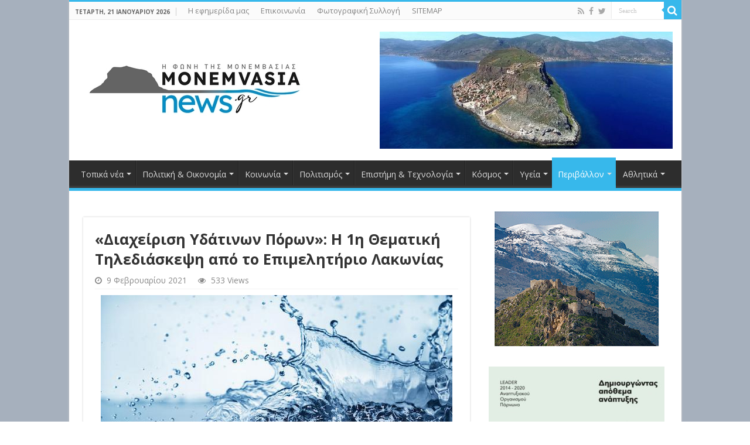

--- FILE ---
content_type: text/html; charset=UTF-8
request_url: https://www.monemvasianews.gr/%CE%B4%CE%B9%CE%B1%CF%87%CE%B5%CE%AF%CF%81%CE%B9%CF%83%CE%B7-%CF%85%CE%B4%CE%AC%CF%84%CE%B9%CE%BD%CF%89%CE%BD-%CF%80%CF%8C%CF%81%CF%89%CE%BD-%CE%B7-1%CE%B7-%CE%B8%CE%B5%CE%BC%CE%B1%CF%84/
body_size: 174730
content:
<!DOCTYPE html>
<html lang="el" prefix="og: http://ogp.me/ns#">
<head>
<meta charset="UTF-8" />
<link rel="pingback" href="https://www.monemvasianews.gr/xmlrpc.php" />
<title>«Διαχείριση Υδάτινων Πόρων»: Η 1η Θεματική Τηλεδιάσκεψη από το Επιμελητήριο Λακωνίας &#8211; monemvasianews.gr</title>
<meta name='robots' content='max-image-preview:large' />
<link rel='dns-prefetch' href='//fonts.googleapis.com' />
<link rel="alternate" type="application/rss+xml" title="Ροή RSS &raquo; monemvasianews.gr" href="https://www.monemvasianews.gr/feed/" />
<link rel="alternate" type="application/rss+xml" title="Ροή Σχολίων &raquo; monemvasianews.gr" href="https://www.monemvasianews.gr/comments/feed/" />
		<!-- This site uses the Google Analytics by MonsterInsights plugin v9.10.0 - Using Analytics tracking - https://www.monsterinsights.com/ -->
							<script src="//www.googletagmanager.com/gtag/js?id=G-Q4C82DE2VF"  data-cfasync="false" data-wpfc-render="false" type="text/javascript" async></script>
			<script data-cfasync="false" data-wpfc-render="false" type="text/javascript">
				var mi_version = '9.10.0';
				var mi_track_user = true;
				var mi_no_track_reason = '';
								var MonsterInsightsDefaultLocations = {"page_location":"https:\/\/www.monemvasianews.gr\/%CE%B4%CE%B9%CE%B1%CF%87%CE%B5%CE%AF%CF%81%CE%B9%CF%83%CE%B7-%CF%85%CE%B4%CE%AC%CF%84%CE%B9%CE%BD%CF%89%CE%BD-%CF%80%CF%8C%CF%81%CF%89%CE%BD-%CE%B7-1%CE%B7-%CE%B8%CE%B5%CE%BC%CE%B1%CF%84\/"};
								if ( typeof MonsterInsightsPrivacyGuardFilter === 'function' ) {
					var MonsterInsightsLocations = (typeof MonsterInsightsExcludeQuery === 'object') ? MonsterInsightsPrivacyGuardFilter( MonsterInsightsExcludeQuery ) : MonsterInsightsPrivacyGuardFilter( MonsterInsightsDefaultLocations );
				} else {
					var MonsterInsightsLocations = (typeof MonsterInsightsExcludeQuery === 'object') ? MonsterInsightsExcludeQuery : MonsterInsightsDefaultLocations;
				}

								var disableStrs = [
										'ga-disable-G-Q4C82DE2VF',
									];

				/* Function to detect opted out users */
				function __gtagTrackerIsOptedOut() {
					for (var index = 0; index < disableStrs.length; index++) {
						if (document.cookie.indexOf(disableStrs[index] + '=true') > -1) {
							return true;
						}
					}

					return false;
				}

				/* Disable tracking if the opt-out cookie exists. */
				if (__gtagTrackerIsOptedOut()) {
					for (var index = 0; index < disableStrs.length; index++) {
						window[disableStrs[index]] = true;
					}
				}

				/* Opt-out function */
				function __gtagTrackerOptout() {
					for (var index = 0; index < disableStrs.length; index++) {
						document.cookie = disableStrs[index] + '=true; expires=Thu, 31 Dec 2099 23:59:59 UTC; path=/';
						window[disableStrs[index]] = true;
					}
				}

				if ('undefined' === typeof gaOptout) {
					function gaOptout() {
						__gtagTrackerOptout();
					}
				}
								window.dataLayer = window.dataLayer || [];

				window.MonsterInsightsDualTracker = {
					helpers: {},
					trackers: {},
				};
				if (mi_track_user) {
					function __gtagDataLayer() {
						dataLayer.push(arguments);
					}

					function __gtagTracker(type, name, parameters) {
						if (!parameters) {
							parameters = {};
						}

						if (parameters.send_to) {
							__gtagDataLayer.apply(null, arguments);
							return;
						}

						if (type === 'event') {
														parameters.send_to = monsterinsights_frontend.v4_id;
							var hookName = name;
							if (typeof parameters['event_category'] !== 'undefined') {
								hookName = parameters['event_category'] + ':' + name;
							}

							if (typeof MonsterInsightsDualTracker.trackers[hookName] !== 'undefined') {
								MonsterInsightsDualTracker.trackers[hookName](parameters);
							} else {
								__gtagDataLayer('event', name, parameters);
							}
							
						} else {
							__gtagDataLayer.apply(null, arguments);
						}
					}

					__gtagTracker('js', new Date());
					__gtagTracker('set', {
						'developer_id.dZGIzZG': true,
											});
					if ( MonsterInsightsLocations.page_location ) {
						__gtagTracker('set', MonsterInsightsLocations);
					}
										__gtagTracker('config', 'G-Q4C82DE2VF', {"forceSSL":"true","link_attribution":"true"} );
										window.gtag = __gtagTracker;										(function () {
						/* https://developers.google.com/analytics/devguides/collection/analyticsjs/ */
						/* ga and __gaTracker compatibility shim. */
						var noopfn = function () {
							return null;
						};
						var newtracker = function () {
							return new Tracker();
						};
						var Tracker = function () {
							return null;
						};
						var p = Tracker.prototype;
						p.get = noopfn;
						p.set = noopfn;
						p.send = function () {
							var args = Array.prototype.slice.call(arguments);
							args.unshift('send');
							__gaTracker.apply(null, args);
						};
						var __gaTracker = function () {
							var len = arguments.length;
							if (len === 0) {
								return;
							}
							var f = arguments[len - 1];
							if (typeof f !== 'object' || f === null || typeof f.hitCallback !== 'function') {
								if ('send' === arguments[0]) {
									var hitConverted, hitObject = false, action;
									if ('event' === arguments[1]) {
										if ('undefined' !== typeof arguments[3]) {
											hitObject = {
												'eventAction': arguments[3],
												'eventCategory': arguments[2],
												'eventLabel': arguments[4],
												'value': arguments[5] ? arguments[5] : 1,
											}
										}
									}
									if ('pageview' === arguments[1]) {
										if ('undefined' !== typeof arguments[2]) {
											hitObject = {
												'eventAction': 'page_view',
												'page_path': arguments[2],
											}
										}
									}
									if (typeof arguments[2] === 'object') {
										hitObject = arguments[2];
									}
									if (typeof arguments[5] === 'object') {
										Object.assign(hitObject, arguments[5]);
									}
									if ('undefined' !== typeof arguments[1].hitType) {
										hitObject = arguments[1];
										if ('pageview' === hitObject.hitType) {
											hitObject.eventAction = 'page_view';
										}
									}
									if (hitObject) {
										action = 'timing' === arguments[1].hitType ? 'timing_complete' : hitObject.eventAction;
										hitConverted = mapArgs(hitObject);
										__gtagTracker('event', action, hitConverted);
									}
								}
								return;
							}

							function mapArgs(args) {
								var arg, hit = {};
								var gaMap = {
									'eventCategory': 'event_category',
									'eventAction': 'event_action',
									'eventLabel': 'event_label',
									'eventValue': 'event_value',
									'nonInteraction': 'non_interaction',
									'timingCategory': 'event_category',
									'timingVar': 'name',
									'timingValue': 'value',
									'timingLabel': 'event_label',
									'page': 'page_path',
									'location': 'page_location',
									'title': 'page_title',
									'referrer' : 'page_referrer',
								};
								for (arg in args) {
																		if (!(!args.hasOwnProperty(arg) || !gaMap.hasOwnProperty(arg))) {
										hit[gaMap[arg]] = args[arg];
									} else {
										hit[arg] = args[arg];
									}
								}
								return hit;
							}

							try {
								f.hitCallback();
							} catch (ex) {
							}
						};
						__gaTracker.create = newtracker;
						__gaTracker.getByName = newtracker;
						__gaTracker.getAll = function () {
							return [];
						};
						__gaTracker.remove = noopfn;
						__gaTracker.loaded = true;
						window['__gaTracker'] = __gaTracker;
					})();
									} else {
										console.log("");
					(function () {
						function __gtagTracker() {
							return null;
						}

						window['__gtagTracker'] = __gtagTracker;
						window['gtag'] = __gtagTracker;
					})();
									}
			</script>
							<!-- / Google Analytics by MonsterInsights -->
		<script type="text/javascript">
/* <![CDATA[ */
window._wpemojiSettings = {"baseUrl":"https:\/\/s.w.org\/images\/core\/emoji\/14.0.0\/72x72\/","ext":".png","svgUrl":"https:\/\/s.w.org\/images\/core\/emoji\/14.0.0\/svg\/","svgExt":".svg","source":{"concatemoji":"https:\/\/www.monemvasianews.gr\/wp-includes\/js\/wp-emoji-release.min.js"}};
/*! This file is auto-generated */
!function(i,n){var o,s,e;function c(e){try{var t={supportTests:e,timestamp:(new Date).valueOf()};sessionStorage.setItem(o,JSON.stringify(t))}catch(e){}}function p(e,t,n){e.clearRect(0,0,e.canvas.width,e.canvas.height),e.fillText(t,0,0);var t=new Uint32Array(e.getImageData(0,0,e.canvas.width,e.canvas.height).data),r=(e.clearRect(0,0,e.canvas.width,e.canvas.height),e.fillText(n,0,0),new Uint32Array(e.getImageData(0,0,e.canvas.width,e.canvas.height).data));return t.every(function(e,t){return e===r[t]})}function u(e,t,n){switch(t){case"flag":return n(e,"\ud83c\udff3\ufe0f\u200d\u26a7\ufe0f","\ud83c\udff3\ufe0f\u200b\u26a7\ufe0f")?!1:!n(e,"\ud83c\uddfa\ud83c\uddf3","\ud83c\uddfa\u200b\ud83c\uddf3")&&!n(e,"\ud83c\udff4\udb40\udc67\udb40\udc62\udb40\udc65\udb40\udc6e\udb40\udc67\udb40\udc7f","\ud83c\udff4\u200b\udb40\udc67\u200b\udb40\udc62\u200b\udb40\udc65\u200b\udb40\udc6e\u200b\udb40\udc67\u200b\udb40\udc7f");case"emoji":return!n(e,"\ud83e\udef1\ud83c\udffb\u200d\ud83e\udef2\ud83c\udfff","\ud83e\udef1\ud83c\udffb\u200b\ud83e\udef2\ud83c\udfff")}return!1}function f(e,t,n){var r="undefined"!=typeof WorkerGlobalScope&&self instanceof WorkerGlobalScope?new OffscreenCanvas(300,150):i.createElement("canvas"),a=r.getContext("2d",{willReadFrequently:!0}),o=(a.textBaseline="top",a.font="600 32px Arial",{});return e.forEach(function(e){o[e]=t(a,e,n)}),o}function t(e){var t=i.createElement("script");t.src=e,t.defer=!0,i.head.appendChild(t)}"undefined"!=typeof Promise&&(o="wpEmojiSettingsSupports",s=["flag","emoji"],n.supports={everything:!0,everythingExceptFlag:!0},e=new Promise(function(e){i.addEventListener("DOMContentLoaded",e,{once:!0})}),new Promise(function(t){var n=function(){try{var e=JSON.parse(sessionStorage.getItem(o));if("object"==typeof e&&"number"==typeof e.timestamp&&(new Date).valueOf()<e.timestamp+604800&&"object"==typeof e.supportTests)return e.supportTests}catch(e){}return null}();if(!n){if("undefined"!=typeof Worker&&"undefined"!=typeof OffscreenCanvas&&"undefined"!=typeof URL&&URL.createObjectURL&&"undefined"!=typeof Blob)try{var e="postMessage("+f.toString()+"("+[JSON.stringify(s),u.toString(),p.toString()].join(",")+"));",r=new Blob([e],{type:"text/javascript"}),a=new Worker(URL.createObjectURL(r),{name:"wpTestEmojiSupports"});return void(a.onmessage=function(e){c(n=e.data),a.terminate(),t(n)})}catch(e){}c(n=f(s,u,p))}t(n)}).then(function(e){for(var t in e)n.supports[t]=e[t],n.supports.everything=n.supports.everything&&n.supports[t],"flag"!==t&&(n.supports.everythingExceptFlag=n.supports.everythingExceptFlag&&n.supports[t]);n.supports.everythingExceptFlag=n.supports.everythingExceptFlag&&!n.supports.flag,n.DOMReady=!1,n.readyCallback=function(){n.DOMReady=!0}}).then(function(){return e}).then(function(){var e;n.supports.everything||(n.readyCallback(),(e=n.source||{}).concatemoji?t(e.concatemoji):e.wpemoji&&e.twemoji&&(t(e.twemoji),t(e.wpemoji)))}))}((window,document),window._wpemojiSettings);
/* ]]> */
</script>
<style id='wp-emoji-styles-inline-css' type='text/css'>

	img.wp-smiley, img.emoji {
		display: inline !important;
		border: none !important;
		box-shadow: none !important;
		height: 1em !important;
		width: 1em !important;
		margin: 0 0.07em !important;
		vertical-align: -0.1em !important;
		background: none !important;
		padding: 0 !important;
	}
</style>
<link rel='stylesheet' id='wp-block-library-css' href='https://www.monemvasianews.gr/wp-includes/css/dist/block-library/style.min.css' type='text/css' media='all' />
<style id='classic-theme-styles-inline-css' type='text/css'>
/*! This file is auto-generated */
.wp-block-button__link{color:#fff;background-color:#32373c;border-radius:9999px;box-shadow:none;text-decoration:none;padding:calc(.667em + 2px) calc(1.333em + 2px);font-size:1.125em}.wp-block-file__button{background:#32373c;color:#fff;text-decoration:none}
</style>
<style id='global-styles-inline-css' type='text/css'>
body{--wp--preset--color--black: #000000;--wp--preset--color--cyan-bluish-gray: #abb8c3;--wp--preset--color--white: #ffffff;--wp--preset--color--pale-pink: #f78da7;--wp--preset--color--vivid-red: #cf2e2e;--wp--preset--color--luminous-vivid-orange: #ff6900;--wp--preset--color--luminous-vivid-amber: #fcb900;--wp--preset--color--light-green-cyan: #7bdcb5;--wp--preset--color--vivid-green-cyan: #00d084;--wp--preset--color--pale-cyan-blue: #8ed1fc;--wp--preset--color--vivid-cyan-blue: #0693e3;--wp--preset--color--vivid-purple: #9b51e0;--wp--preset--gradient--vivid-cyan-blue-to-vivid-purple: linear-gradient(135deg,rgba(6,147,227,1) 0%,rgb(155,81,224) 100%);--wp--preset--gradient--light-green-cyan-to-vivid-green-cyan: linear-gradient(135deg,rgb(122,220,180) 0%,rgb(0,208,130) 100%);--wp--preset--gradient--luminous-vivid-amber-to-luminous-vivid-orange: linear-gradient(135deg,rgba(252,185,0,1) 0%,rgba(255,105,0,1) 100%);--wp--preset--gradient--luminous-vivid-orange-to-vivid-red: linear-gradient(135deg,rgba(255,105,0,1) 0%,rgb(207,46,46) 100%);--wp--preset--gradient--very-light-gray-to-cyan-bluish-gray: linear-gradient(135deg,rgb(238,238,238) 0%,rgb(169,184,195) 100%);--wp--preset--gradient--cool-to-warm-spectrum: linear-gradient(135deg,rgb(74,234,220) 0%,rgb(151,120,209) 20%,rgb(207,42,186) 40%,rgb(238,44,130) 60%,rgb(251,105,98) 80%,rgb(254,248,76) 100%);--wp--preset--gradient--blush-light-purple: linear-gradient(135deg,rgb(255,206,236) 0%,rgb(152,150,240) 100%);--wp--preset--gradient--blush-bordeaux: linear-gradient(135deg,rgb(254,205,165) 0%,rgb(254,45,45) 50%,rgb(107,0,62) 100%);--wp--preset--gradient--luminous-dusk: linear-gradient(135deg,rgb(255,203,112) 0%,rgb(199,81,192) 50%,rgb(65,88,208) 100%);--wp--preset--gradient--pale-ocean: linear-gradient(135deg,rgb(255,245,203) 0%,rgb(182,227,212) 50%,rgb(51,167,181) 100%);--wp--preset--gradient--electric-grass: linear-gradient(135deg,rgb(202,248,128) 0%,rgb(113,206,126) 100%);--wp--preset--gradient--midnight: linear-gradient(135deg,rgb(2,3,129) 0%,rgb(40,116,252) 100%);--wp--preset--font-size--small: 13px;--wp--preset--font-size--medium: 20px;--wp--preset--font-size--large: 36px;--wp--preset--font-size--x-large: 42px;--wp--preset--spacing--20: 0.44rem;--wp--preset--spacing--30: 0.67rem;--wp--preset--spacing--40: 1rem;--wp--preset--spacing--50: 1.5rem;--wp--preset--spacing--60: 2.25rem;--wp--preset--spacing--70: 3.38rem;--wp--preset--spacing--80: 5.06rem;--wp--preset--shadow--natural: 6px 6px 9px rgba(0, 0, 0, 0.2);--wp--preset--shadow--deep: 12px 12px 50px rgba(0, 0, 0, 0.4);--wp--preset--shadow--sharp: 6px 6px 0px rgba(0, 0, 0, 0.2);--wp--preset--shadow--outlined: 6px 6px 0px -3px rgba(255, 255, 255, 1), 6px 6px rgba(0, 0, 0, 1);--wp--preset--shadow--crisp: 6px 6px 0px rgba(0, 0, 0, 1);}:where(.is-layout-flex){gap: 0.5em;}:where(.is-layout-grid){gap: 0.5em;}body .is-layout-flow > .alignleft{float: left;margin-inline-start: 0;margin-inline-end: 2em;}body .is-layout-flow > .alignright{float: right;margin-inline-start: 2em;margin-inline-end: 0;}body .is-layout-flow > .aligncenter{margin-left: auto !important;margin-right: auto !important;}body .is-layout-constrained > .alignleft{float: left;margin-inline-start: 0;margin-inline-end: 2em;}body .is-layout-constrained > .alignright{float: right;margin-inline-start: 2em;margin-inline-end: 0;}body .is-layout-constrained > .aligncenter{margin-left: auto !important;margin-right: auto !important;}body .is-layout-constrained > :where(:not(.alignleft):not(.alignright):not(.alignfull)){max-width: var(--wp--style--global--content-size);margin-left: auto !important;margin-right: auto !important;}body .is-layout-constrained > .alignwide{max-width: var(--wp--style--global--wide-size);}body .is-layout-flex{display: flex;}body .is-layout-flex{flex-wrap: wrap;align-items: center;}body .is-layout-flex > *{margin: 0;}body .is-layout-grid{display: grid;}body .is-layout-grid > *{margin: 0;}:where(.wp-block-columns.is-layout-flex){gap: 2em;}:where(.wp-block-columns.is-layout-grid){gap: 2em;}:where(.wp-block-post-template.is-layout-flex){gap: 1.25em;}:where(.wp-block-post-template.is-layout-grid){gap: 1.25em;}.has-black-color{color: var(--wp--preset--color--black) !important;}.has-cyan-bluish-gray-color{color: var(--wp--preset--color--cyan-bluish-gray) !important;}.has-white-color{color: var(--wp--preset--color--white) !important;}.has-pale-pink-color{color: var(--wp--preset--color--pale-pink) !important;}.has-vivid-red-color{color: var(--wp--preset--color--vivid-red) !important;}.has-luminous-vivid-orange-color{color: var(--wp--preset--color--luminous-vivid-orange) !important;}.has-luminous-vivid-amber-color{color: var(--wp--preset--color--luminous-vivid-amber) !important;}.has-light-green-cyan-color{color: var(--wp--preset--color--light-green-cyan) !important;}.has-vivid-green-cyan-color{color: var(--wp--preset--color--vivid-green-cyan) !important;}.has-pale-cyan-blue-color{color: var(--wp--preset--color--pale-cyan-blue) !important;}.has-vivid-cyan-blue-color{color: var(--wp--preset--color--vivid-cyan-blue) !important;}.has-vivid-purple-color{color: var(--wp--preset--color--vivid-purple) !important;}.has-black-background-color{background-color: var(--wp--preset--color--black) !important;}.has-cyan-bluish-gray-background-color{background-color: var(--wp--preset--color--cyan-bluish-gray) !important;}.has-white-background-color{background-color: var(--wp--preset--color--white) !important;}.has-pale-pink-background-color{background-color: var(--wp--preset--color--pale-pink) !important;}.has-vivid-red-background-color{background-color: var(--wp--preset--color--vivid-red) !important;}.has-luminous-vivid-orange-background-color{background-color: var(--wp--preset--color--luminous-vivid-orange) !important;}.has-luminous-vivid-amber-background-color{background-color: var(--wp--preset--color--luminous-vivid-amber) !important;}.has-light-green-cyan-background-color{background-color: var(--wp--preset--color--light-green-cyan) !important;}.has-vivid-green-cyan-background-color{background-color: var(--wp--preset--color--vivid-green-cyan) !important;}.has-pale-cyan-blue-background-color{background-color: var(--wp--preset--color--pale-cyan-blue) !important;}.has-vivid-cyan-blue-background-color{background-color: var(--wp--preset--color--vivid-cyan-blue) !important;}.has-vivid-purple-background-color{background-color: var(--wp--preset--color--vivid-purple) !important;}.has-black-border-color{border-color: var(--wp--preset--color--black) !important;}.has-cyan-bluish-gray-border-color{border-color: var(--wp--preset--color--cyan-bluish-gray) !important;}.has-white-border-color{border-color: var(--wp--preset--color--white) !important;}.has-pale-pink-border-color{border-color: var(--wp--preset--color--pale-pink) !important;}.has-vivid-red-border-color{border-color: var(--wp--preset--color--vivid-red) !important;}.has-luminous-vivid-orange-border-color{border-color: var(--wp--preset--color--luminous-vivid-orange) !important;}.has-luminous-vivid-amber-border-color{border-color: var(--wp--preset--color--luminous-vivid-amber) !important;}.has-light-green-cyan-border-color{border-color: var(--wp--preset--color--light-green-cyan) !important;}.has-vivid-green-cyan-border-color{border-color: var(--wp--preset--color--vivid-green-cyan) !important;}.has-pale-cyan-blue-border-color{border-color: var(--wp--preset--color--pale-cyan-blue) !important;}.has-vivid-cyan-blue-border-color{border-color: var(--wp--preset--color--vivid-cyan-blue) !important;}.has-vivid-purple-border-color{border-color: var(--wp--preset--color--vivid-purple) !important;}.has-vivid-cyan-blue-to-vivid-purple-gradient-background{background: var(--wp--preset--gradient--vivid-cyan-blue-to-vivid-purple) !important;}.has-light-green-cyan-to-vivid-green-cyan-gradient-background{background: var(--wp--preset--gradient--light-green-cyan-to-vivid-green-cyan) !important;}.has-luminous-vivid-amber-to-luminous-vivid-orange-gradient-background{background: var(--wp--preset--gradient--luminous-vivid-amber-to-luminous-vivid-orange) !important;}.has-luminous-vivid-orange-to-vivid-red-gradient-background{background: var(--wp--preset--gradient--luminous-vivid-orange-to-vivid-red) !important;}.has-very-light-gray-to-cyan-bluish-gray-gradient-background{background: var(--wp--preset--gradient--very-light-gray-to-cyan-bluish-gray) !important;}.has-cool-to-warm-spectrum-gradient-background{background: var(--wp--preset--gradient--cool-to-warm-spectrum) !important;}.has-blush-light-purple-gradient-background{background: var(--wp--preset--gradient--blush-light-purple) !important;}.has-blush-bordeaux-gradient-background{background: var(--wp--preset--gradient--blush-bordeaux) !important;}.has-luminous-dusk-gradient-background{background: var(--wp--preset--gradient--luminous-dusk) !important;}.has-pale-ocean-gradient-background{background: var(--wp--preset--gradient--pale-ocean) !important;}.has-electric-grass-gradient-background{background: var(--wp--preset--gradient--electric-grass) !important;}.has-midnight-gradient-background{background: var(--wp--preset--gradient--midnight) !important;}.has-small-font-size{font-size: var(--wp--preset--font-size--small) !important;}.has-medium-font-size{font-size: var(--wp--preset--font-size--medium) !important;}.has-large-font-size{font-size: var(--wp--preset--font-size--large) !important;}.has-x-large-font-size{font-size: var(--wp--preset--font-size--x-large) !important;}
.wp-block-navigation a:where(:not(.wp-element-button)){color: inherit;}
:where(.wp-block-post-template.is-layout-flex){gap: 1.25em;}:where(.wp-block-post-template.is-layout-grid){gap: 1.25em;}
:where(.wp-block-columns.is-layout-flex){gap: 2em;}:where(.wp-block-columns.is-layout-grid){gap: 2em;}
.wp-block-pullquote{font-size: 1.5em;line-height: 1.6;}
</style>
<link rel='stylesheet' id='taqyeem-buttons-style-css' href='https://www.monemvasianews.gr/wp-content/plugins/taqyeem-buttons/assets/style.css' type='text/css' media='all' />
<link rel='stylesheet' id='taqyeem-style-css' href='https://www.monemvasianews.gr/wp-content/plugins/taqyeem/style.css' type='text/css' media='all' />
<link rel='stylesheet' id='wp-color-picker-css' href='https://www.monemvasianews.gr/wp-admin/css/color-picker.min.css' type='text/css' media='all' />
<link rel='stylesheet' id='colorbox-css-css' href='https://www.monemvasianews.gr/wp-content/plugins/wcp-openweather/assets/libs/colorbox/colorbox.css' type='text/css' media='all' />
<link rel='stylesheet' id='rpw-css-css' href='https://www.monemvasianews.gr/wp-content/plugins/wcp-openweather/assets/css/style.css' type='text/css' media='all' />
<link rel='stylesheet' id='rpw-theme-6970d5f978882-css-css' href='https://www.monemvasianews.gr/wp-content/plugins/wcp-openweather/theme/default/assets/css/style.css' type='text/css' media='all' />
<link rel='stylesheet' id='tie-style-css' href='https://www.monemvasianews.gr/wp-content/themes/sahifa/style.css' type='text/css' media='all' />
<link rel='stylesheet' id='tie-ilightbox-skin-css' href='https://www.monemvasianews.gr/wp-content/themes/sahifa/css/ilightbox/dark-skin/skin.css' type='text/css' media='all' />
<link rel='stylesheet' id='Open+Sans-css' href='https://fonts.googleapis.com/css?family=Open+Sans%3A300%2C300italic%2Cregular%2Citalic%2C600%2C600italic%2C700%2C700italic%2C800%2C800italic&#038;subset=latin%2Cgreek' type='text/css' media='all' />
<script type="text/javascript" src="https://www.monemvasianews.gr/wp-content/plugins/google-analytics-for-wordpress/assets/js/frontend-gtag.min.js" id="monsterinsights-frontend-script-js" async="async" data-wp-strategy="async"></script>
<script data-cfasync="false" data-wpfc-render="false" type="text/javascript" id='monsterinsights-frontend-script-js-extra'>/* <![CDATA[ */
var monsterinsights_frontend = {"js_events_tracking":"true","download_extensions":"doc,pdf,ppt,zip,xls,docx,pptx,xlsx","inbound_paths":"[{\"path\":\"\\\/go\\\/\",\"label\":\"affiliate\"},{\"path\":\"\\\/recommend\\\/\",\"label\":\"affiliate\"}]","home_url":"https:\/\/www.monemvasianews.gr","hash_tracking":"false","v4_id":"G-Q4C82DE2VF"};/* ]]> */
</script>
<script type="text/javascript" src="https://www.monemvasianews.gr/wp-includes/js/jquery/jquery.min.js" id="jquery-core-js"></script>
<script type="text/javascript" src="https://www.monemvasianews.gr/wp-includes/js/jquery/jquery-migrate.min.js" id="jquery-migrate-js"></script>
<script type="text/javascript" src="https://www.monemvasianews.gr/wp-content/plugins/taqyeem/js/tie.js" id="taqyeem-main-js"></script>
<script type="text/javascript" src="https://www.monemvasianews.gr/wp-content/plugins/wcp-openweather/assets/libs/colorbox/jquery.colorbox-min.js" id="colorbox-js-js"></script>
<script type="text/javascript" src="https://www.monemvasianews.gr/wp-includes/js/jquery/ui/core.min.js" id="jquery-ui-core-js"></script>
<script type="text/javascript" src="https://www.monemvasianews.gr/wp-includes/js/jquery/ui/mouse.min.js" id="jquery-ui-mouse-js"></script>
<script type="text/javascript" src="https://www.monemvasianews.gr/wp-includes/js/jquery/ui/draggable.min.js" id="jquery-ui-draggable-js"></script>
<script type="text/javascript" src="https://www.monemvasianews.gr/wp-includes/js/jquery/ui/slider.min.js" id="jquery-ui-slider-js"></script>
<script type="text/javascript" src="https://www.monemvasianews.gr/wp-includes/js/jquery/jquery.ui.touch-punch.js" id="jquery-touch-punch-js"></script>
<script type="text/javascript" src="https://www.monemvasianews.gr/wp-content/plugins/wcp-openweather/assets/libs/iris/iris.min.js" id="iris-js"></script>
<script type="text/javascript" id="rpw-gm-lib-js-extra">
/* <![CDATA[ */
var rpw_gapi = {"enabledGoogleMapsApi":"1","existsGoogleApiKey":"","emptyGoogleApiKeyMessage":"Google API key is required. Please, enter valid Google API Key in the \"API\" tab."};
/* ]]> */
</script>
<script type="text/javascript" src="https://www.monemvasianews.gr/wp-content/plugins/wcp-openweather/assets/js/googlemap.js" id="rpw-gm-lib-js"></script>
<script type="text/javascript" id="rpw-js-extra">
/* <![CDATA[ */
var ajax_rpw = {"base_url":"https:\/\/www.monemvasianews.gr","ajax_url":"https:\/\/www.monemvasianews.gr\/wp-admin\/admin-ajax.php","ajax_nonce":"42e69bb7ec"};
/* ]]> */
</script>
<script type="text/javascript" src="https://www.monemvasianews.gr/wp-content/plugins/wcp-openweather/assets/js/main.js" id="rpw-js"></script>
<script type="text/javascript" src="https://www.monemvasianews.gr/wp-content/plugins/wcp-openweather/theme/default/assets/js/main.js" id="rpw-theme-6970d5f978882-js"></script>
<link rel="https://api.w.org/" href="https://www.monemvasianews.gr/wp-json/" /><link rel="alternate" type="application/json" href="https://www.monemvasianews.gr/wp-json/wp/v2/posts/28683" /><link rel="EditURI" type="application/rsd+xml" title="RSD" href="https://www.monemvasianews.gr/xmlrpc.php?rsd" />
<meta name="generator" content="WordPress 6.4.7" />
<link rel="canonical" href="https://www.monemvasianews.gr/%ce%b4%ce%b9%ce%b1%cf%87%ce%b5%ce%af%cf%81%ce%b9%cf%83%ce%b7-%cf%85%ce%b4%ce%ac%cf%84%ce%b9%ce%bd%cf%89%ce%bd-%cf%80%cf%8c%cf%81%cf%89%ce%bd-%ce%b7-1%ce%b7-%ce%b8%ce%b5%ce%bc%ce%b1%cf%84/" />
<link rel='shortlink' href='https://www.monemvasianews.gr/?p=28683' />
<link rel="alternate" type="application/json+oembed" href="https://www.monemvasianews.gr/wp-json/oembed/1.0/embed?url=https%3A%2F%2Fwww.monemvasianews.gr%2F%25ce%25b4%25ce%25b9%25ce%25b1%25cf%2587%25ce%25b5%25ce%25af%25cf%2581%25ce%25b9%25cf%2583%25ce%25b7-%25cf%2585%25ce%25b4%25ce%25ac%25cf%2584%25ce%25b9%25ce%25bd%25cf%2589%25ce%25bd-%25cf%2580%25cf%258c%25cf%2581%25cf%2589%25ce%25bd-%25ce%25b7-1%25ce%25b7-%25ce%25b8%25ce%25b5%25ce%25bc%25ce%25b1%25cf%2584%2F" />
<link rel="alternate" type="text/xml+oembed" href="https://www.monemvasianews.gr/wp-json/oembed/1.0/embed?url=https%3A%2F%2Fwww.monemvasianews.gr%2F%25ce%25b4%25ce%25b9%25ce%25b1%25cf%2587%25ce%25b5%25ce%25af%25cf%2581%25ce%25b9%25cf%2583%25ce%25b7-%25cf%2585%25ce%25b4%25ce%25ac%25cf%2584%25ce%25b9%25ce%25bd%25cf%2589%25ce%25bd-%25cf%2580%25cf%258c%25cf%2581%25cf%2589%25ce%25bd-%25ce%25b7-1%25ce%25b7-%25ce%25b8%25ce%25b5%25ce%25bc%25ce%25b1%25cf%2584%2F&#038;format=xml" />
<script type='text/javascript'>
/* <![CDATA[ */
var taqyeem = {"ajaxurl":"https://www.monemvasianews.gr/wp-admin/admin-ajax.php" , "your_rating":"Your Rating:"};
/* ]]> */
</script>

<style type="text/css" media="screen">

</style>
<link rel="shortcut icon" href="http://www.monemvasianews.gr/wp-content/uploads/2014/03/favicon-13.jpg" title="Favicon" />
<!--[if IE]>
<script type="text/javascript">jQuery(document).ready(function (){ jQuery(".menu-item").has("ul").children("a").attr("aria-haspopup", "true");});</script>
<![endif]-->
<!--[if lt IE 9]>
<script src="https://www.monemvasianews.gr/wp-content/themes/sahifa/js/html5.js"></script>
<script src="https://www.monemvasianews.gr/wp-content/themes/sahifa/js/selectivizr-min.js"></script>
<![endif]-->
<!--[if IE 9]>
<link rel="stylesheet" type="text/css" media="all" href="https://www.monemvasianews.gr/wp-content/themes/sahifa/css/ie9.css" />
<![endif]-->
<!--[if IE 8]>
<link rel="stylesheet" type="text/css" media="all" href="https://www.monemvasianews.gr/wp-content/themes/sahifa/css/ie8.css" />
<![endif]-->
<!--[if IE 7]>
<link rel="stylesheet" type="text/css" media="all" href="https://www.monemvasianews.gr/wp-content/themes/sahifa/css/ie7.css" />
<![endif]-->


<meta name="viewport" content="width=device-width, initial-scale=1.0" />

<!-- Google tag (gtag.js) -->
<script async src="https://www.googletagmanager.com/gtag/js?id=G-EZ117CQG76"></script>
<script>
  window.dataLayer = window.dataLayer || [];
  function gtag(){dataLayer.push(arguments);}
  gtag('js', new Date());

  gtag('config', 'G-EZ117CQG76');
</script>

<style type="text/css" media="screen">

body{
	font-family: 'Open Sans';
	font-size : 16px;
}

.top-nav, .top-nav ul li a {
	font-size : 13px;
}

#main-nav, #main-nav ul li a{
	font-size : 14px;
}

.breaking-news span.breaking-news-title{
	font-family: 'Open Sans';
	font-size : 16px;
}

.post-title{
	font-family: 'Open Sans';
	font-size : 25px;
	font-weight: bold;
}

h2.post-box-title, h2.post-box-title a{
	font-size : 18px;
}

h3.post-box-title, h3.post-box-title a{
	font-size : 15px;
}

body.single .entry, body.page .entry{
	font-family: 'Open Sans';
	font-size : 14px;
}

.widget-top h4, .widget-top h4 a{
	font-family: 'Open Sans';
	font-size : 20px;
}

#featured-posts .featured-title h2 a{
	font-family: 'Open Sans';
	font-size : 14px;
}

#main-nav,
.cat-box-content,
#sidebar .widget-container,
.post-listing,
#commentform {
	border-bottom-color: #37b8eb;
}

.search-block .search-button,
#topcontrol,
#main-nav ul li.current-menu-item a,
#main-nav ul li.current-menu-item a:hover,
#main-nav ul li.current_page_parent a,
#main-nav ul li.current_page_parent a:hover,
#main-nav ul li.current-menu-parent a,
#main-nav ul li.current-menu-parent a:hover,
#main-nav ul li.current-page-ancestor a,
#main-nav ul li.current-page-ancestor a:hover,
.pagination span.current,
.share-post span.share-text,
.flex-control-paging li a.flex-active,
.ei-slider-thumbs li.ei-slider-element,
.review-percentage .review-item span span,
.review-final-score,
.button,
a.button,
a.more-link,
#main-content input[type="submit"],
.form-submit #submit,
#login-form .login-button,
.widget-feedburner .feedburner-subscribe,
input[type="submit"],
#buddypress button,
#buddypress a.button,
#buddypress input[type=submit],
#buddypress input[type=reset],
#buddypress ul.button-nav li a,
#buddypress div.generic-button a,
#buddypress .comment-reply-link,
#buddypress div.item-list-tabs ul li a span,
#buddypress div.item-list-tabs ul li.selected a,
#buddypress div.item-list-tabs ul li.current a,
#buddypress #members-directory-form div.item-list-tabs ul li.selected span,
#members-list-options a.selected,
#groups-list-options a.selected,
body.dark-skin #buddypress div.item-list-tabs ul li a span,
body.dark-skin #buddypress div.item-list-tabs ul li.selected a,
body.dark-skin #buddypress div.item-list-tabs ul li.current a,
body.dark-skin #members-list-options a.selected,
body.dark-skin #groups-list-options a.selected,
.search-block-large .search-button,
#featured-posts .flex-next:hover,
#featured-posts .flex-prev:hover,
a.tie-cart span.shooping-count,
.woocommerce span.onsale,
.woocommerce-page span.onsale ,
.woocommerce .widget_price_filter .ui-slider .ui-slider-handle,
.woocommerce-page .widget_price_filter .ui-slider .ui-slider-handle,
#check-also-close,
a.post-slideshow-next,
a.post-slideshow-prev,
.widget_price_filter .ui-slider .ui-slider-handle,
.quantity .minus:hover,
.quantity .plus:hover,
.mejs-container .mejs-controls .mejs-time-rail .mejs-time-current,
#reading-position-indicator  {
	background-color:#37b8eb;
}

::-webkit-scrollbar-thumb{
	background-color:#37b8eb !important;
}

#theme-footer,
#theme-header,
.top-nav ul li.current-menu-item:before,
#main-nav .menu-sub-content ,
#main-nav ul ul,
#check-also-box {
	border-top-color: #37b8eb;
}

.search-block:after {
	border-right-color:#37b8eb;
}

body.rtl .search-block:after {
	border-left-color:#37b8eb;
}

#main-nav ul > li.menu-item-has-children:hover > a:after,
#main-nav ul > li.mega-menu:hover > a:after {
	border-color:transparent transparent #37b8eb;
}

.widget.timeline-posts li a:hover,
.widget.timeline-posts li a:hover span.tie-date {
	color: #37b8eb;
}

.widget.timeline-posts li a:hover span.tie-date:before {
	background: #37b8eb;
	border-color: #37b8eb;
}

#order_review,
#order_review_heading {
	border-color: #37b8eb;
}


.background-cover{
	background-color:#a6b0bd !important;
	background-image : url('') !important;
	filter: progid:DXImageTransform.Microsoft.AlphaImageLoader(src='',sizingMethod='scale') !important;
	-ms-filter: "progid:DXImageTransform.Microsoft.AlphaImageLoader(src='',sizingMethod='scale')" !important;
}
	
.top-nav ul li a:hover, .top-nav ul li:hover > a, .top-nav ul :hover > a , .top-nav ul li.current-menu-item a {
	color: #299ddb;
}
		
#main-nav ul li a:hover, #main-nav ul li:hover > a, #main-nav ul :hover > a , #main-nav  ul ul li:hover > a, #main-nav  ul ul :hover > a {
	color: #299ddb;
}
		
</style>

		<script type="text/javascript">
			/* <![CDATA[ */
				var sf_position = '0';
				var sf_templates = "<a href=\"{search_url_escaped}\">View All Results<\/a>";
				var sf_input = '.search-live';
				jQuery(document).ready(function(){
					jQuery(sf_input).ajaxyLiveSearch({"expand":false,"searchUrl":"https:\/\/www.monemvasianews.gr\/?s=%s","text":"Search","delay":500,"iwidth":180,"width":315,"ajaxUrl":"https:\/\/www.monemvasianews.gr\/wp-admin\/admin-ajax.php","rtl":0});
					jQuery(".live-search_ajaxy-selective-input").keyup(function() {
						var width = jQuery(this).val().length * 8;
						if(width < 50) {
							width = 50;
						}
						jQuery(this).width(width);
					});
					jQuery(".live-search_ajaxy-selective-search").click(function() {
						jQuery(this).find(".live-search_ajaxy-selective-input").focus();
					});
					jQuery(".live-search_ajaxy-selective-close").click(function() {
						jQuery(this).parent().remove();
					});
				});
			/* ]]> */
		</script>
				<style type="text/css" id="wp-custom-css">
			.widget-top h4, .cat-box-title h2 {
    float: left;
    margin-right: 10px;
    font-size: 20px;
    font-family: "Open Sans";
    font-weight: 600;
}
.wide-box li {
    overflow: hidden;
    padding: 16px 20px 8px;
    border-top: 1px solid #FFF;
    border-bottom: 1px solid #eaeaea;
    width: 50%;
    height: 125px;
}

.footer-widget-container h3 a {
	font-size:17px;
	line-height:22px;
}
.wp-caption {
    line-height: 19px;
    font-size: 15px;
}
.widget-container li h3 a {
	font-size:16px;
	line-height:22px;
}
article .entry p {
    margin-bottom: 20px;
    font-size: 16px;
    line-height: 25px;
}
.post-listing h3 a {
	font-size:17px;
	font-weight:600;
}
.innerFade li a {
	font-size:16px;
	font-family: "Open Sans",Sans-serif,  Arial;
}
.entry li {
	font-size:16px;
	line-height:25px;
}

		</style>
		<style id="wpforms-css-vars-root">
				:root {
					--wpforms-field-border-radius: 3px;
--wpforms-field-background-color: #ffffff;
--wpforms-field-border-color: rgba( 0, 0, 0, 0.25 );
--wpforms-field-text-color: rgba( 0, 0, 0, 0.7 );
--wpforms-label-color: rgba( 0, 0, 0, 0.85 );
--wpforms-label-sublabel-color: rgba( 0, 0, 0, 0.55 );
--wpforms-label-error-color: #d63637;
--wpforms-button-border-radius: 3px;
--wpforms-button-background-color: #066aab;
--wpforms-button-text-color: #ffffff;
--wpforms-field-size-input-height: 43px;
--wpforms-field-size-input-spacing: 15px;
--wpforms-field-size-font-size: 16px;
--wpforms-field-size-line-height: 19px;
--wpforms-field-size-padding-h: 14px;
--wpforms-field-size-checkbox-size: 16px;
--wpforms-field-size-sublabel-spacing: 5px;
--wpforms-field-size-icon-size: 1;
--wpforms-label-size-font-size: 16px;
--wpforms-label-size-line-height: 19px;
--wpforms-label-size-sublabel-font-size: 14px;
--wpforms-label-size-sublabel-line-height: 17px;
--wpforms-button-size-font-size: 17px;
--wpforms-button-size-height: 41px;
--wpforms-button-size-padding-h: 15px;
--wpforms-button-size-margin-top: 10px;

				}
			</style></head>
<body id="top" class="post-template-default single single-post postid-28683 single-format-standard lazy-enabled">

<div class="wrapper-outer">

	<div class="background-cover"></div>

	<aside id="slide-out">

			<div class="search-mobile">
			<form method="get" id="searchform-mobile" action="https://www.monemvasianews.gr/">
				<button class="search-button" type="submit" value="Search"><i class="fa fa-search"></i></button>
				<input type="text" id="s-mobile" name="s" title="Search" value="Search" onfocus="if (this.value == 'Search') {this.value = '';}" onblur="if (this.value == '') {this.value = 'Search';}"  />
			</form>
		</div><!-- .search-mobile /-->
	
			<div class="social-icons">
		<a class="ttip-none" title="Rss" href="https://www.monemvasianews.gr/feed/" target="_blank"><i class="fa fa-rss"></i></a><a class="ttip-none" title="Facebook" href="https://www.facebook.com/monemvasianewsgr" target="_blank"><i class="fa fa-facebook"></i></a><a class="ttip-none" title="Twitter" href="https://twitter.com/monemvas" target="_blank"><i class="fa fa-twitter"></i></a>
			</div>

	
		<div id="mobile-menu" ></div>
	</aside><!-- #slide-out /-->

		<div id="wrapper" class="boxed-all">
		<div class="inner-wrapper">

		<header id="theme-header" class="theme-header">
						<div id="top-nav" class="top-nav">
				<div class="container">

							<span class="today-date">Τετάρτη, 21 Ιανουαρίου 2026</span>
				<div class="top-menu"><ul id="menu-menu2" class="menu"><li id="menu-item-497" class="menu-item menu-item-type-post_type menu-item-object-page menu-item-497"><a href="https://www.monemvasianews.gr/%ce%b7-%ce%b5%cf%86%ce%b7%ce%bc%ce%b5%cf%81%ce%b9%ce%b4%ce%b1-%ce%bc%ce%b1%cf%83/">Η εφημερίδα μας</a></li>
<li id="menu-item-496" class="menu-item menu-item-type-post_type menu-item-object-page menu-item-496"><a href="https://www.monemvasianews.gr/%ce%b5%cf%80%ce%b9%ce%ba%ce%bf%ce%b9%ce%bd%cf%89%ce%bd%ce%b9%ce%b1/">Επικοινωνία</a></li>
<li id="menu-item-574" class="menu-item menu-item-type-post_type menu-item-object-page menu-item-574"><a href="https://www.monemvasianews.gr/%cf%86%cf%89%cf%84%ce%bf%ce%b3%cf%81%ce%b1%cf%86%ce%b9%ce%ba%ce%ae-%cf%83%cf%85%ce%bb%ce%bb%ce%bf%ce%b3%ce%ae/">Φωτογραφική Συλλογή</a></li>
<li id="menu-item-500" class="menu-item menu-item-type-post_type menu-item-object-page menu-item-500"><a href="https://www.monemvasianews.gr/sitemap-2/">SITEMAP</a></li>
</ul></div>
						<div class="search-block">
						<form method="get" id="searchform-header" action="https://www.monemvasianews.gr/">
							<button class="search-button" type="submit" value="Search"><i class="fa fa-search"></i></button>
							<input class="search-live" type="text" id="s-header" name="s" title="Search" value="Search" onfocus="if (this.value == 'Search') {this.value = '';}" onblur="if (this.value == '') {this.value = 'Search';}"  />
						</form>
					</div><!-- .search-block /-->
			<div class="social-icons">
		<a class="ttip-none" title="Rss" href="https://www.monemvasianews.gr/feed/" target="_blank"><i class="fa fa-rss"></i></a><a class="ttip-none" title="Facebook" href="https://www.facebook.com/monemvasianewsgr" target="_blank"><i class="fa fa-facebook"></i></a><a class="ttip-none" title="Twitter" href="https://twitter.com/monemvas" target="_blank"><i class="fa fa-twitter"></i></a>
			</div>

	
	
				</div><!-- .container /-->
			</div><!-- .top-menu /-->
			
		<div class="header-content">

					<a id="slide-out-open" class="slide-out-open" href="#"><span></span></a>
		
			<div class="logo" style=" margin-top:15px;">
			<h2>								<a title="monemvasianews.gr" href="https://www.monemvasianews.gr/">
					<img src="https://www.monemvasianews.gr/wp-content/uploads/2025/08/monemvasianews_logo.jpg" alt="monemvasianews.gr"  /><strong>monemvasianews.gr η Φωνή της Μονεμβασίας</strong>
				</a>
			</h2>			</div><!-- .logo /-->
			<div class="e3lan e3lan-top">
			<a href="" title="" >
				<img src="https://www.monemvasianews.gr/wp-content/uploads/2024/02/monemvasia_2.jpg" alt="" />
			</a>
				</div>			<div class="clear"></div>

		</div>
													<nav id="main-nav">
				<div class="container">

				
					<div class="main-menu"><ul id="menu-menu1" class="menu"><li id="menu-item-463" class="menu-item menu-item-type-taxonomy menu-item-object-category menu-item-has-children menu-item-463 mega-menu mega-recent-featured "><a href="https://www.monemvasianews.gr/category/%cf%84%ce%bf%cf%80%ce%b9%ce%ba%ce%ac-%ce%bd%ce%ad%ce%b1/">Τοπικά νέα</a>
<div class="mega-menu-block menu-sub-content">

<ul class="mega-recent-featured-list sub-list">
	<li id="menu-item-815" class="menu-item menu-item-type-custom menu-item-object-custom menu-item-815"><a href="https://www.monemvasianews.gr/o-chrisovoylos-logos-toy-aftokratora-an/">Ο Χρυσόβουλος Λόγος του Αυτοκράτορα Ανδρόνικου επιστρέφει στη Μονεμβασία</a></li>
	<li id="menu-item-814" class="menu-item menu-item-type-custom menu-item-object-custom menu-item-814"><a href="https://www.monemvasianews.gr/oi-yperaionovies-elies-sto-dimo-monem/">Οι υπεραιωνόβιες ελιές στο Δήμο Μονεμβασίας πρέπει άμεσα να προστατευτούν</a></li>
	<li id="menu-item-816" class="menu-item menu-item-type-custom menu-item-object-custom menu-item-816"><a href="https://www.monemvasianews.gr/xeperase-ta-synora-tis-ellados-to-vivl/">Ξεπέρασε τα σύνορα της Ελλάδος το βιβλίο του Γιώργου Παπαχρήστου</a></li>
</ul>

<div class="mega-menu-content">
<div class="mega-recent-post"><div class="post-thumbnail"><a class="mega-menu-link" href="https://www.monemvasianews.gr/dimos-monemvasias-kleista-paramenoyn/" title="Δήμος Μονεμβασίας: Κλειστά παραμένουν τα σχολεία αύριο Τετάρτη (21/1)"><img src="https://www.monemvasianews.gr/wp-content/uploads/2015/12/9.12.2015_Εγκαινιάστηκε-στη-Νεάπολη-ο-Παιδικός-και-Βρεφονηπιακός-Σταθμός_2-600x330.jpg" width="660" height="330" alt="Δήμος Μονεμβασίας: Κλειστά παραμένουν τα σχολεία αύριο Τετάρτη (21/1)" /><span class="fa overlay-icon"></span></a></div><h3 class="post-box-title"><a class="mega-menu-link" href="https://www.monemvasianews.gr/dimos-monemvasias-kleista-paramenoyn/" title="Δήμος Μονεμβασίας: Κλειστά παραμένουν τα σχολεία αύριο Τετάρτη (21/1)">Δήμος Μονεμβασίας: Κλειστά παραμένουν τα σχολεία αύριο Τετάρτη (21/1)</a></h3>
						<span class="tie-date"><i class="fa fa-clock-o"></i>20 Ιανουαρίου 2026</span>
						</div> <!-- mega-recent-post --><div class="mega-check-also"><ul><li><div class="post-thumbnail"><a class="mega-menu-link" href="https://www.monemvasianews.gr/monemvasia-me-lamprotita-eortastikan/" title="Μονεμβασία: Με λαμπρότητα εορτάστηκαν τα Άγια Θεοφάνεια"><img src="https://www.monemvasianews.gr/wp-content/uploads/2026/01/7.1.2026_monemvasia-me-lamprotita-eirtastikan-ta-agia-theofaneia-1-110x75.jpg" width="110" height="75" alt="Μονεμβασία: Με λαμπρότητα εορτάστηκαν τα Άγια Θεοφάνεια" /><span class="fa overlay-icon"></span></a></div><h3 class="post-box-title"><a class="mega-menu-link" href="https://www.monemvasianews.gr/monemvasia-me-lamprotita-eortastikan/" title="Μονεμβασία: Με λαμπρότητα εορτάστηκαν τα Άγια Θεοφάνεια">Μονεμβασία: Με λαμπρότητα εορτάστηκαν τα Άγια Θεοφάνεια</a></h3><span class="tie-date"><i class="fa fa-clock-o"></i>7 Ιανουαρίου 2026</span></li><li><div class="post-thumbnail"><a class="mega-menu-link" href="https://www.monemvasianews.gr/h-paralia-ampelakia-ekpempei-sos-sygken/" title="Η παραλία Αμπελάκια εκπέμπει SOS &#8211; Συγκέντρωση διαμαρτυρίας"><img src="https://www.monemvasianews.gr/wp-content/uploads/2026/01/3.1.2026_h-paralia-ampelakia-ekpempei-sos-110x75.jpg" width="110" height="75" alt="Η παραλία Αμπελάκια εκπέμπει SOS &#8211; Συγκέντρωση διαμαρτυρίας" /><span class="fa overlay-icon"></span></a></div><h3 class="post-box-title"><a class="mega-menu-link" href="https://www.monemvasianews.gr/h-paralia-ampelakia-ekpempei-sos-sygken/" title="Η παραλία Αμπελάκια εκπέμπει SOS &#8211; Συγκέντρωση διαμαρτυρίας">Η παραλία Αμπελάκια εκπέμπει SOS &#8211; Συγκέντρωση διαμαρτυρίας</a></h3><span class="tie-date"><i class="fa fa-clock-o"></i>3 Ιανουαρίου 2026</span></li><li><div class="post-thumbnail"><a class="mega-menu-link" href="https://www.monemvasianews.gr/ta-giortina-ths-forese-h-polh-tis-monemvasias/" title="Τα γιορτινά της φόρεσε η πόλη της Μονεμβασίας"><img src="https://www.monemvasianews.gr/wp-content/uploads/2025/12/20.12.2025_ta-giortina-tos-forese-h-poli-tis-mpnemvasias-1-110x75.jpg" width="110" height="75" alt="Τα γιορτινά της φόρεσε η πόλη της Μονεμβασίας" /><span class="fa overlay-icon"></span></a></div><h3 class="post-box-title"><a class="mega-menu-link" href="https://www.monemvasianews.gr/ta-giortina-ths-forese-h-polh-tis-monemvasias/" title="Τα γιορτινά της φόρεσε η πόλη της Μονεμβασίας">Τα γιορτινά της φόρεσε η πόλη της Μονεμβασίας</a></h3><span class="tie-date"><i class="fa fa-clock-o"></i>20 Δεκεμβρίου 2025</span></li></ul></div> <!-- mega-check-also -->
</div><!-- .mega-menu-content --> 
</div><!-- .mega-menu-block --> 
</li>
<li id="menu-item-425" class="menu-item menu-item-type-taxonomy menu-item-object-category menu-item-has-children menu-item-425 mega-menu mega-recent-featured "><a href="https://www.monemvasianews.gr/category/%cf%80%ce%bf%ce%bb%ce%b9%cf%84%ce%b9%ce%ba%ce%ae/">Πολιτική &amp; Οικονομία</a>
<div class="mega-menu-block menu-sub-content">

<ul class="mega-recent-featured-list sub-list">
	<li id="menu-item-35713" class="menu-item menu-item-type-custom menu-item-object-custom menu-item-35713"><a href="https://www.monemvasianews.gr/stin-korifi-tis-pagkosmias-listas-taste-atlas/">Στην κορυφή της παγκόσμιας λίστας Taste Atlas οι ελαιώνες Σακελλαρόπουλου</a></li>
	<li id="menu-item-35711" class="menu-item menu-item-type-custom menu-item-object-custom menu-item-35711"><a href="https://www.monemvasianews.gr/dievrimeni-synedriasi-tis-poee-stin-k/">Διευρυμένη συνεδρίαση της ΠΟΕΕ στην Καλαμάτα</a></li>
	<li id="menu-item-35712" class="menu-item menu-item-type-custom menu-item-object-custom menu-item-35712"><a href="https://www.monemvasianews.gr/sti-2h-thesi-pagkosmios-to-elaiolado-foi/">Στη 2η θέση παγκοσμίως το ελαιόλαδο Φοινικίου</a></li>
</ul>

<div class="mega-menu-content">
<div class="mega-recent-post"><div class="post-thumbnail"><a class="mega-menu-link" href="https://www.monemvasianews.gr/ta-krasia-tis-peloponnisoy-stin-egli/" title="Τα κρασιά της Πελοποννήσου στην Αίγλη Ζαππείου"><img src="https://www.monemvasianews.gr/wp-content/uploads/2022/02/10.2.2022_Το-Peloponnese-Wine-Festival-επιστρέφει-μετά-από-2-χρόνια-απουσίας.jpg" width="660" height="330" alt="Τα κρασιά της Πελοποννήσου στην Αίγλη Ζαππείου" /><span class="fa overlay-icon"></span></a></div><h3 class="post-box-title"><a class="mega-menu-link" href="https://www.monemvasianews.gr/ta-krasia-tis-peloponnisoy-stin-egli/" title="Τα κρασιά της Πελοποννήσου στην Αίγλη Ζαππείου">Τα κρασιά της Πελοποννήσου στην Αίγλη Ζαππείου</a></h3>
						<span class="tie-date"><i class="fa fa-clock-o"></i>13 Ιανουαρίου 2026</span>
						</div> <!-- mega-recent-post --><div class="mega-check-also"><ul><li><div class="post-thumbnail"><a class="mega-menu-link" href="https://www.monemvasianews.gr/stin-korifi-tis-pagkosmias-katataxis/" title="Στην κορυφή της παγκόσμιας κατάταξης οι ελαιώνες Σακελλαρόπουλου"><img src="https://www.monemvasianews.gr/wp-content/uploads/2025/12/18.12.2025_stin-koryfi-tis-pagkosmias-katataxis-oi-elaiones-sakellaropoyloy-1-110x75.jpg" width="110" height="75" alt="Στην κορυφή της παγκόσμιας κατάταξης οι ελαιώνες Σακελλαρόπουλου" /><span class="fa overlay-icon"></span></a></div><h3 class="post-box-title"><a class="mega-menu-link" href="https://www.monemvasianews.gr/stin-korifi-tis-pagkosmias-katataxis/" title="Στην κορυφή της παγκόσμιας κατάταξης οι ελαιώνες Σακελλαρόπουλου">Στην κορυφή της παγκόσμιας κατάταξης οι ελαιώνες Σακελλαρόπουλου</a></h3><span class="tie-date"><i class="fa fa-clock-o"></i>18 Δεκεμβρίου 2025</span></li><li><div class="post-thumbnail"><a class="mega-menu-link" href="https://www.monemvasianews.gr/dynamiko-paron-sto-dubai-apo-thn-etaireia-v/" title="Δυναμικό παρόν στο Dubai από την εταιρεία βιολογικών καλλυντικών Akeso"><img src="https://www.monemvasianews.gr/wp-content/uploads/2025/12/3.12.2025_dynamiko-paron-sto-dubai-apo-thn-akeso-4-110x75.jpg" width="110" height="75" alt="Δυναμικό παρόν στο Dubai από την εταιρεία βιολογικών καλλυντικών Akeso" /><span class="fa overlay-icon"></span></a></div><h3 class="post-box-title"><a class="mega-menu-link" href="https://www.monemvasianews.gr/dynamiko-paron-sto-dubai-apo-thn-etaireia-v/" title="Δυναμικό παρόν στο Dubai από την εταιρεία βιολογικών καλλυντικών Akeso">Δυναμικό παρόν στο Dubai από την εταιρεία βιολογικών καλλυντικών Akeso</a></h3><span class="tie-date"><i class="fa fa-clock-o"></i>3 Δεκεμβρίου 2025</span></li><li><div class="post-thumbnail"><a class="mega-menu-link" href="https://www.monemvasianews.gr/ton-apologismo-toy-programatos-leader-ekane-h-anapt/" title="Τον απολογισμό του Προγράμματος LEADER 2014–2020 έκανε η Αναπτυξιακή Πάρνωνα"><img src="https://www.monemvasianews.gr/wp-content/uploads/2025/11/11.11.2025_apologismos-programatos-leader-1-110x75.jpg" width="110" height="75" alt="Τον απολογισμό του Προγράμματος LEADER 2014–2020 έκανε η Αναπτυξιακή Πάρνωνα" /><span class="fa overlay-icon"></span></a></div><h3 class="post-box-title"><a class="mega-menu-link" href="https://www.monemvasianews.gr/ton-apologismo-toy-programatos-leader-ekane-h-anapt/" title="Τον απολογισμό του Προγράμματος LEADER 2014–2020 έκανε η Αναπτυξιακή Πάρνωνα">Τον απολογισμό του Προγράμματος LEADER 2014–2020 έκανε η Αναπτυξιακή Πάρνωνα</a></h3><span class="tie-date"><i class="fa fa-clock-o"></i>11 Νοεμβρίου 2025</span></li></ul></div> <!-- mega-check-also -->
</div><!-- .mega-menu-content --> 
</div><!-- .mega-menu-block --> 
</li>
<li id="menu-item-422" class="menu-item menu-item-type-taxonomy menu-item-object-category menu-item-has-children menu-item-422 mega-menu mega-recent-featured "><a href="https://www.monemvasianews.gr/category/%ce%ba%ce%bf%ce%b9%ce%bd%cf%89%ce%bd%ce%af%ce%b1/">Κοινωνία</a>
<div class="mega-menu-block menu-sub-content">

<ul class="mega-recent-featured-list sub-list">
	<li id="menu-item-1451" class="menu-item menu-item-type-custom menu-item-object-custom menu-item-1451"><a href="https://www.monemvasianews.gr/o-agios-georgios-voion-stolistike-kai/">Ο Άγιος Γεώργιος Βοιών στολίστηκε και υποδέχεται τα Χριστούγεννα</a></li>
	<li id="menu-item-827" class="menu-item menu-item-type-custom menu-item-object-custom menu-item-827"><a href="https://www.monemvasianews.gr/christoygenniatiki-ekdilosi-apo-to-sy/">Χριστουγεννιάτικη εκδήλωση από το Σύλλογο Φίλων της Μουσικής «Η Ταϋγέτη»</a></li>
	<li id="menu-item-825" class="menu-item menu-item-type-custom menu-item-object-custom menu-item-825"><a href="https://www.monemvasianews.gr/ta-prota-chionia-skorpisan-mageia-sto/">«Τα πρώτα χιόνια» σκόρπισαν μαγεία στον πολυχώρο Κυμοθόη</a></li>
</ul>

<div class="mega-menu-content">
<div class="mega-recent-post"><div class="post-thumbnail"><a class="mega-menu-link" href="https://www.monemvasianews.gr/entona-kairika-fainomena-avrio-tetarti/" title="Έντονα καιρικά φαινόμενα αύριο Τετάρτη (21/1) στη Λακωνία"><img src="https://www.monemvasianews.gr/wp-content/uploads/2015/02/6.2.2015_Δελτίο-έκτακτων-καιρικών-φαινομένων-590x330.jpg" width="660" height="330" alt="Έντονα καιρικά φαινόμενα αύριο Τετάρτη (21/1) στη Λακωνία" /><span class="fa overlay-icon"></span></a></div><h3 class="post-box-title"><a class="mega-menu-link" href="https://www.monemvasianews.gr/entona-kairika-fainomena-avrio-tetarti/" title="Έντονα καιρικά φαινόμενα αύριο Τετάρτη (21/1) στη Λακωνία">Έντονα καιρικά φαινόμενα αύριο Τετάρτη (21/1) στη Λακωνία</a></h3>
						<span class="tie-date"><i class="fa fa-clock-o"></i>20 Ιανουαρίου 2026</span>
						</div> <!-- mega-recent-post --><div class="mega-check-also"><ul><li><div class="post-thumbnail"><a class="mega-menu-link" href="https://www.monemvasianews.gr/kopi-tis-vasilopitas-sto-idryma-molaon/" title="Κοπή της Βασιλόπιτας στο Ίδρυμα Μολάων «Η Αγία Παρασκευή»"><img src="https://www.monemvasianews.gr/wp-content/uploads/2026/01/20.1.2026_kopi-vasolopitas-sto-idryma-molaon-5-110x75.jpg" width="110" height="75" alt="Κοπή της Βασιλόπιτας στο Ίδρυμα Μολάων «Η Αγία Παρασκευή»" /><span class="fa overlay-icon"></span></a></div><h3 class="post-box-title"><a class="mega-menu-link" href="https://www.monemvasianews.gr/kopi-tis-vasilopitas-sto-idryma-molaon/" title="Κοπή της Βασιλόπιτας στο Ίδρυμα Μολάων «Η Αγία Παρασκευή»">Κοπή της Βασιλόπιτας στο Ίδρυμα Μολάων «Η Αγία Παρασκευή»</a></h3><span class="tie-date"><i class="fa fa-clock-o"></i>20 Ιανουαρίου 2026</span></li><li><div class="post-thumbnail"><a class="mega-menu-link" href="https://www.monemvasianews.gr/doxa-anogeion-ethelontiki-aimodosia/" title="Δόξα Ανωγείων: Εθελοντική αιμοδοσία &#8211; 30 χρόνια προσφοράς και αλληλεγγύης"><img src="https://www.monemvasianews.gr/wp-content/uploads/2018/12/16.12.2018_Εθελοντική-αιμοδοσία-από-τον-Προοδευτικό-Σύλλογο-Μολάων-55x55.jpg" width="110" height="75" alt="Δόξα Ανωγείων: Εθελοντική αιμοδοσία &#8211; 30 χρόνια προσφοράς και αλληλεγγύης" /><span class="fa overlay-icon"></span></a></div><h3 class="post-box-title"><a class="mega-menu-link" href="https://www.monemvasianews.gr/doxa-anogeion-ethelontiki-aimodosia/" title="Δόξα Ανωγείων: Εθελοντική αιμοδοσία &#8211; 30 χρόνια προσφοράς και αλληλεγγύης">Δόξα Ανωγείων: Εθελοντική αιμοδοσία &#8211; 30 χρόνια προσφοράς και αλληλεγγύης</a></h3><span class="tie-date"><i class="fa fa-clock-o"></i>5 Ιανουαρίου 2026</span></li><li><div class="post-thumbnail"><a class="mega-menu-link" href="https://www.monemvasianews.gr/simos-h-kardia-tis-elafonisoy-sta-chron/" title="Σίμος: Η καρδιά της Ελαφονήσου στα χρόνια των Πειρατών (βίντεο)"><img src="https://www.monemvasianews.gr/wp-content/uploads/2020/12/10.12.2020_Περιβαλλοντικές-Οργανώσεις_Απροστάτευτο-οικοσύστημα-η-Ελαφόνησος_1-55x55.jpg" width="110" height="75" alt="Σίμος: Η καρδιά της Ελαφονήσου στα χρόνια των Πειρατών (βίντεο)" /><span class="fa overlay-icon"></span></a></div><h3 class="post-box-title"><a class="mega-menu-link" href="https://www.monemvasianews.gr/simos-h-kardia-tis-elafonisoy-sta-chron/" title="Σίμος: Η καρδιά της Ελαφονήσου στα χρόνια των Πειρατών (βίντεο)">Σίμος: Η καρδιά της Ελαφονήσου στα χρόνια των Πειρατών (βίντεο)</a></h3><span class="tie-date"><i class="fa fa-clock-o"></i>17 Δεκεμβρίου 2025</span></li></ul></div> <!-- mega-check-also -->
</div><!-- .mega-menu-content --> 
</div><!-- .mega-menu-block --> 
</li>
<li id="menu-item-426" class="menu-item menu-item-type-taxonomy menu-item-object-category menu-item-has-children menu-item-426 mega-menu mega-recent-featured "><a href="https://www.monemvasianews.gr/category/%cf%80%ce%bf%ce%bb%ce%b9%cf%84%ce%b9%cf%83%ce%bc%cf%8c%cf%82/">Πολιτισμός</a>
<div class="mega-menu-block menu-sub-content">

<ul class="mega-recent-featured-list sub-list">
	<li id="menu-item-1065" class="menu-item menu-item-type-custom menu-item-object-custom menu-item-1065"><a href="https://www.monemvasianews.gr/dihmerida-afieromeni-sto-niko-kazant/">Διημερίδα αφιερωμένη στο Νίκο Καζαντζάκη στην Καλαμάτα</a></li>
	<li id="menu-item-829" class="menu-item menu-item-type-custom menu-item-object-custom menu-item-829"><a href="https://www.monemvasianews.gr/afieroma-sto-glypti-mixali-kassi/">Κινηματογραφική Λέσχη Μονεμβασίας: Αφιέρωμα στο γλύπτη Μιχάλη Κάσση</a></li>
	<li id="menu-item-1452" class="menu-item menu-item-type-custom menu-item-object-custom menu-item-1452"><a href="https://www.monemvasianews.gr/eikastiki-ekthesi-kallitechnon-sth-nea/">Εικαστική έκθεση καλλιτεχνών στη Νεάπολη από την Κωνσταντίνα Φαρμάκη</a></li>
</ul>

<div class="mega-menu-content">
<div class="mega-recent-post"><div class="post-thumbnail"><a class="mega-menu-link" href="https://www.monemvasianews.gr/to-treno-ths-peloponnhsoy-perna-apo-to/" title="Το τρένο της Πελοποννήσου περνά από το  Διεθνές Φεστιβάλ Ντοκιμαντέρ"><img src="https://www.monemvasianews.gr/wp-content/uploads/2025/11/25.11.2025_to-treno-peloponnhsoy-perna-apo-to-ntokimanter-2.jpg" width="660" height="330" alt="Το τρένο της Πελοποννήσου περνά από το  Διεθνές Φεστιβάλ Ντοκιμαντέρ" /><span class="fa overlay-icon"></span></a></div><h3 class="post-box-title"><a class="mega-menu-link" href="https://www.monemvasianews.gr/to-treno-ths-peloponnhsoy-perna-apo-to/" title="Το τρένο της Πελοποννήσου περνά από το  Διεθνές Φεστιβάλ Ντοκιμαντέρ">Το τρένο της Πελοποννήσου περνά από το  Διεθνές Φεστιβάλ Ντοκιμαντέρ</a></h3>
						<span class="tie-date"><i class="fa fa-clock-o"></i>25 Νοεμβρίου 2025</span>
						</div> <!-- mega-recent-post --><div class="mega-check-also"><ul><li><div class="post-thumbnail"><a class="mega-menu-link" href="https://www.monemvasianews.gr/endiaferoyses-ekdiloseis-sthn-kalam/" title="Ενδιαφέρουσες εκδηλώσεις στην Καλαμάτα στο πλαίσιο της δράσης «Ποιητικοί Δρόμοι»"><img src="https://www.monemvasianews.gr/wp-content/uploads/2025/10/15.10.2025_ekdiloseis-moysiko-scholeio-kalamatas-2-110x75.jpg" width="110" height="75" alt="Ενδιαφέρουσες εκδηλώσεις στην Καλαμάτα στο πλαίσιο της δράσης «Ποιητικοί Δρόμοι»" /><span class="fa overlay-icon"></span></a></div><h3 class="post-box-title"><a class="mega-menu-link" href="https://www.monemvasianews.gr/endiaferoyses-ekdiloseis-sthn-kalam/" title="Ενδιαφέρουσες εκδηλώσεις στην Καλαμάτα στο πλαίσιο της δράσης «Ποιητικοί Δρόμοι»">Ενδιαφέρουσες εκδηλώσεις στην Καλαμάτα στο πλαίσιο της δράσης «Ποιητικοί Δρόμοι»</a></h3><span class="tie-date"><i class="fa fa-clock-o"></i>15 Οκτωβρίου 2025</span></li><li><div class="post-thumbnail"><a class="mega-menu-link" href="https://www.monemvasianews.gr/me-epitychia-paroysiastike-to-vivlio-t/" title="Με επιτυχία παρουσιάστηκε το βιβλίο της Ζαχαρούλας Παπαδάκη για τον Νικηταρά (βίντεο)"><img src="https://www.monemvasianews.gr/wp-content/uploads/2025/09/12.9.2025_to-vivlio-gia-toν-nikhtara-paroysiazei-h-zacharoyla-papadakh-110x75.jpg" width="110" height="75" alt="Με επιτυχία παρουσιάστηκε το βιβλίο της Ζαχαρούλας Παπαδάκη για τον Νικηταρά (βίντεο)" /><span class="fa overlay-icon"></span></a></div><h3 class="post-box-title"><a class="mega-menu-link" href="https://www.monemvasianews.gr/me-epitychia-paroysiastike-to-vivlio-t/" title="Με επιτυχία παρουσιάστηκε το βιβλίο της Ζαχαρούλας Παπαδάκη για τον Νικηταρά (βίντεο)">Με επιτυχία παρουσιάστηκε το βιβλίο της Ζαχαρούλας Παπαδάκη για τον Νικηταρά (βίντεο)</a></h3><span class="tie-date"><i class="fa fa-clock-o"></i>3 Οκτωβρίου 2025</span></li><li><div class="post-thumbnail"><a class="mega-menu-link" href="https://www.monemvasianews.gr/paroysiasi-viografias-toy-gytheiati-a/" title="Παρουσίαση βιογραφίας του Γυθειάτη Ακαδημαϊκού Ιωάννη Ξανθάκη"><img src="https://www.monemvasianews.gr/wp-content/uploads/2025/09/30.9.2025_paroysiasi-viografias-toy-gytheiati-akadhmaikoy-ioanni-xanthaki-110x75.jpg" width="110" height="75" alt="Παρουσίαση βιογραφίας του Γυθειάτη Ακαδημαϊκού Ιωάννη Ξανθάκη" /><span class="fa overlay-icon"></span></a></div><h3 class="post-box-title"><a class="mega-menu-link" href="https://www.monemvasianews.gr/paroysiasi-viografias-toy-gytheiati-a/" title="Παρουσίαση βιογραφίας του Γυθειάτη Ακαδημαϊκού Ιωάννη Ξανθάκη">Παρουσίαση βιογραφίας του Γυθειάτη Ακαδημαϊκού Ιωάννη Ξανθάκη</a></h3><span class="tie-date"><i class="fa fa-clock-o"></i>30 Σεπτεμβρίου 2025</span></li></ul></div> <!-- mega-check-also -->
</div><!-- .mega-menu-content --> 
</div><!-- .mega-menu-block --> 
</li>
<li id="menu-item-421" class="menu-item menu-item-type-taxonomy menu-item-object-category menu-item-has-children menu-item-421 mega-menu mega-recent-featured "><a href="https://www.monemvasianews.gr/category/%ce%b5%cf%80%ce%b9%cf%83%cf%84%ce%ae%ce%bc%ce%b7-%cf%84%ce%b5%cf%87%ce%bd%ce%bf%ce%bb%ce%bf%ce%b3%ce%af%ce%b1/">Επιστήμη &amp; Τεχνολογία</a>
<div class="mega-menu-block menu-sub-content">

<ul class="mega-recent-featured-list sub-list">
	<li id="menu-item-1454" class="menu-item menu-item-type-custom menu-item-object-custom menu-item-1454"><a href="https://www.monemvasianews.gr/%cf%80%cf%8e%cf%82-%cf%84%ce%bf-%ce%ba%ce%b9%ce%bd%ce%b7%cf%84%cf%8c-%ce%b2%ce%bb%ce%ac%cf%80%cf%84%ce%b5%ce%b9-%cf%84%ce%b7%ce%bd-%cf%80%ce%b1%cf%81%ce%b1%ce%b3%cf%89%ce%b3%ce%b9%ce%ba%cf%8c%cf%84/">Πώς το κινητό βλάπτει την παραγωγικότητα</a></li>
	<li id="menu-item-1455" class="menu-item menu-item-type-custom menu-item-object-custom menu-item-1455"><a href="https://www.monemvasianews.gr/%cf%86%cf%8e%cf%84%ce%b1-%ce%b4%cf%81%cf%8c%ce%bc%ce%bf%cf%85-%cf%83%cf%84%ce%bf%ce%bd-%ce%b1%ce%ad%cf%81%ce%b1-%ce%ba%ce%b1%cf%84%ce%ac-%cf%80%ce%b1%cf%81%ce%b1%ce%b3%ce%b3%ce%b5%ce%bb%ce%af%ce%b1/">Φώτα δρόμου στον…αέρα, κατά παραγγελία</a></li>
	<li id="menu-item-1453" class="menu-item menu-item-type-custom menu-item-object-custom menu-item-1453"><a href="https://www.monemvasianews.gr/%ce%b4%ce%b5%ce%af%cf%84%ce%b5-%ce%b5%ce%ac%ce%bd-%cf%85%cf%80%ce%ae%cf%81%cf%87%ce%b1%ce%bd-%cf%83%cf%84%ce%bf%ce%b9%cf%87%ce%b5%ce%af%ce%b1-%cf%83%ce%b1%cf%82-%cf%83%cf%84%ce%b7-%ce%bc%ce%b5%ce%b3/">Δείτε εάν υπήρχαν στοιχεία σας στη μεγάλη διαρροή δεδομένων του Facebook</a></li>
</ul>

<div class="mega-menu-content">
<div class="mega-recent-post"><div class="post-thumbnail"><a class="mega-menu-link" href="https://www.monemvasianews.gr/%cf%84%ce%bf-%cf%84%ce%b1%cf%87%cf%8d%cf%84%ce%b5%cf%81%ce%bf-%cf%84%cf%81%ce%ad%ce%bd%ce%bf-%cf%83%cf%84%ce%bf%ce%bd-%ce%ba%cf%8c%cf%83%ce%bc%ce%bf-%cf%80%ce%b1%cf%81%ce%bf%cf%85%cf%83%ce%af%ce%b1/" title="Το ταχύτερο τρένο στον κόσμο παρουσίασε η Κίνα"><img src="https://www.monemvasianews.gr/wp-content/uploads/2024/02/12.2.2024_Το-ταχύτερο-τρένο-στον-κόσμο-παρουσίασε-η-Κίνα.jpeg" width="660" height="330" alt="Το ταχύτερο τρένο στον κόσμο παρουσίασε η Κίνα" /><span class="fa overlay-icon"></span></a></div><h3 class="post-box-title"><a class="mega-menu-link" href="https://www.monemvasianews.gr/%cf%84%ce%bf-%cf%84%ce%b1%cf%87%cf%8d%cf%84%ce%b5%cf%81%ce%bf-%cf%84%cf%81%ce%ad%ce%bd%ce%bf-%cf%83%cf%84%ce%bf%ce%bd-%ce%ba%cf%8c%cf%83%ce%bc%ce%bf-%cf%80%ce%b1%cf%81%ce%bf%cf%85%cf%83%ce%af%ce%b1/" title="Το ταχύτερο τρένο στον κόσμο παρουσίασε η Κίνα">Το ταχύτερο τρένο στον κόσμο παρουσίασε η Κίνα</a></h3>
						<span class="tie-date"><i class="fa fa-clock-o"></i>12 Φεβρουαρίου 2024</span>
						</div> <!-- mega-recent-post --><div class="mega-check-also"><ul><li><div class="post-thumbnail"><a class="mega-menu-link" href="https://www.monemvasianews.gr/%cf%83%cf%84%ce%bf%ce%bd-%ce%ba%cf%8c%cf%83%ce%bc%ce%bf-%cf%84%ce%b7%cf%82-%cf%80%ce%bb%ce%b7%cf%81%ce%bf%cf%86%ce%bf%cf%81%ce%b9%ce%ba%ce%ae%cf%82-%cf%84%ce%b1%ce%be%ce%b9%ce%b4%ce%b5%cf%8d%ce%b5/" title="Στον κόσμο της πληροφορικής ταξιδεύει τον κόσμο το Επιμελητήριο Αρκαδίας"><img src="https://www.monemvasianews.gr/wp-content/uploads/2023/05/27.5.2023_Στον-κόσμο-της-πληροφορικής-ταξιδεύει-τον-κόσμο-το-Επιμελητήριο-Αρκαδίας_1-55x55.jpg" width="110" height="75" alt="Στον κόσμο της πληροφορικής ταξιδεύει τον κόσμο το Επιμελητήριο Αρκαδίας" /><span class="fa overlay-icon"></span></a></div><h3 class="post-box-title"><a class="mega-menu-link" href="https://www.monemvasianews.gr/%cf%83%cf%84%ce%bf%ce%bd-%ce%ba%cf%8c%cf%83%ce%bc%ce%bf-%cf%84%ce%b7%cf%82-%cf%80%ce%bb%ce%b7%cf%81%ce%bf%cf%86%ce%bf%cf%81%ce%b9%ce%ba%ce%ae%cf%82-%cf%84%ce%b1%ce%be%ce%b9%ce%b4%ce%b5%cf%8d%ce%b5/" title="Στον κόσμο της πληροφορικής ταξιδεύει τον κόσμο το Επιμελητήριο Αρκαδίας">Στον κόσμο της πληροφορικής ταξιδεύει τον κόσμο το Επιμελητήριο Αρκαδίας</a></h3><span class="tie-date"><i class="fa fa-clock-o"></i>27 Μαΐου 2023</span></li><li><div class="post-thumbnail"><a class="mega-menu-link" href="https://www.monemvasianews.gr/%ce%b4%ce%b9%ce%b5%ce%b8%ce%bd%ce%ae%cf%82-%ce%b1%ce%b5%cf%81%ce%bf%ce%bb%ce%b9%ce%bc%ce%ad%ce%bd%ce%b1%cf%82-%ce%b1%ce%b8%ce%b7%ce%bd%cf%8e%ce%bd-%ce%bf%ce%bb%ce%bf%ce%ba%ce%bb%ce%b7%cf%81%cf%8e/" title="Διεθνής Αερολιμένας Αθηνών: Ολοκληρώθηκε το The Digital Gate IV"><img src="https://www.monemvasianews.gr/wp-content/uploads/2023/05/26.5.2023_Διεθνής-Αερολιμένας-Αθηνών-Ολοκληρώθηκε-το-The-Digital-Gate-IV-55x55.jpg" width="110" height="75" alt="Διεθνής Αερολιμένας Αθηνών: Ολοκληρώθηκε το The Digital Gate IV" /><span class="fa overlay-icon"></span></a></div><h3 class="post-box-title"><a class="mega-menu-link" href="https://www.monemvasianews.gr/%ce%b4%ce%b9%ce%b5%ce%b8%ce%bd%ce%ae%cf%82-%ce%b1%ce%b5%cf%81%ce%bf%ce%bb%ce%b9%ce%bc%ce%ad%ce%bd%ce%b1%cf%82-%ce%b1%ce%b8%ce%b7%ce%bd%cf%8e%ce%bd-%ce%bf%ce%bb%ce%bf%ce%ba%ce%bb%ce%b7%cf%81%cf%8e/" title="Διεθνής Αερολιμένας Αθηνών: Ολοκληρώθηκε το The Digital Gate IV">Διεθνής Αερολιμένας Αθηνών: Ολοκληρώθηκε το The Digital Gate IV</a></h3><span class="tie-date"><i class="fa fa-clock-o"></i>26 Μαΐου 2023</span></li><li><div class="post-thumbnail"><a class="mega-menu-link" href="https://www.monemvasianews.gr/%cf%83%cf%84%ce%b1-%cf%87%ce%b1%ce%bd%ce%b9%ce%ac-%cf%84%ce%bf-%ce%b4%ce%b9%ce%b5%ce%b8%ce%bd%ce%ad%cf%82-%cf%83%cf%85%ce%bd%ce%ad%ce%b4%cf%81%ce%b9%ce%bf-%ce%bf%ce%b9%ce%ba%ce%bf%ce%bb%ce%bf%ce%b3/" title="Στα Χανιά το διεθνές συνέδριο Οικολογικής Μηχανικής από 1-5/10"><img src="https://www.monemvasianews.gr/wp-content/uploads/2023/05/9.5.2023_Στα-Χανιά-το-διεθνές-συνέδριο-Οικολογικής-Μηχανικής-55x55.jpg" width="110" height="75" alt="Στα Χανιά το διεθνές συνέδριο Οικολογικής Μηχανικής από 1-5/10" /><span class="fa overlay-icon"></span></a></div><h3 class="post-box-title"><a class="mega-menu-link" href="https://www.monemvasianews.gr/%cf%83%cf%84%ce%b1-%cf%87%ce%b1%ce%bd%ce%b9%ce%ac-%cf%84%ce%bf-%ce%b4%ce%b9%ce%b5%ce%b8%ce%bd%ce%ad%cf%82-%cf%83%cf%85%ce%bd%ce%ad%ce%b4%cf%81%ce%b9%ce%bf-%ce%bf%ce%b9%ce%ba%ce%bf%ce%bb%ce%bf%ce%b3/" title="Στα Χανιά το διεθνές συνέδριο Οικολογικής Μηχανικής από 1-5/10">Στα Χανιά το διεθνές συνέδριο Οικολογικής Μηχανικής από 1-5/10</a></h3><span class="tie-date"><i class="fa fa-clock-o"></i>9 Μαΐου 2023</span></li></ul></div> <!-- mega-check-also -->
</div><!-- .mega-menu-content --> 
</div><!-- .mega-menu-block --> 
</li>
<li id="menu-item-423" class="menu-item menu-item-type-taxonomy menu-item-object-category menu-item-has-children menu-item-423 mega-menu mega-recent-featured "><a href="https://www.monemvasianews.gr/category/%ce%ba%cf%8c%cf%83%ce%bc%ce%bf%cf%82/">Κόσμος</a>
<div class="mega-menu-block menu-sub-content">

<ul class="mega-recent-featured-list sub-list">
	<li id="menu-item-1456" class="menu-item menu-item-type-custom menu-item-object-custom menu-item-1456"><a href="https://www.monemvasianews.gr/%ce%bf-%ce%bc%ce%b7%cf%84%cf%81%ce%bf%cf%80%ce%bf%ce%bb%ce%af%cf%84%ce%b7%cf%82-%cf%86%cf%89%ce%ba%ce%af%ce%b4%ce%bf%cf%82-%ce%ba-%ce%b8%ce%b5%cf%8c%ce%ba%cf%84%ce%b9%cf%83%cf%84%ce%bf%cf%82-%cf%83/">Ο Μητροπολίτης Φωκίδος κ. Θεόκτιστος στο Whitestone Νέας Υόρκης (VIDEO)</a></li>
	<li id="menu-item-1457" class="menu-item menu-item-type-custom menu-item-object-custom menu-item-1457"><a href="https://www.monemvasianews.gr/%ce%ba%ce%af%ce%bd%ce%b1-2-018-%cf%87%ce%b9%ce%bf%ce%bd%ce%ac%ce%bd%ce%b8%cf%81%cf%89%cf%80%ce%bf%ce%b9-%ce%ba%ce%b1%cf%84%ce%ad%ce%ba%cf%84%ce%b7%cf%83%ce%b1%ce%bd-%cf%84%ce%bf-%cf%87/">Κίνα: 2.018 χιονάνθρωποι «κατέκτησαν» το Χαρμπίν</a></li>
	<li id="menu-item-1459" class="menu-item menu-item-type-custom menu-item-object-custom menu-item-1459"><a href="https://www.monemvasianews.gr/%cf%83%ce%b1%ce%bd-%cf%83%ce%ae%ce%bc%ce%b5%cf%81%ce%b1-%ce%ad%cf%80%ce%b5%cf%83%ce%b5-%cf%84%ce%bf-%cf%84%ce%b5%ce%af%cf%87%ce%bf%cf%82-%cf%84%ce%bf%cf%85-%ce%b2%ce%b5%cf%81%ce%bf%ce%bb%ce%af%ce%bd/">Σαν σήμερα έπεσε το Τείχος του Βερολίνου</a></li>
</ul>

<div class="mega-menu-content">
<div class="mega-recent-post"><div class="post-thumbnail"><a class="mega-menu-link" href="https://www.monemvasianews.gr/%cf%84%ce%b1-200-%cf%87%cf%81%cf%8c%ce%bd%ce%b9%ce%b1-%ce%b1%cf%80%cf%8c-%cf%84%ce%b7%ce%bd-%ce%b5%cf%80%ce%b1%ce%bd%ce%ac%cf%83%cf%84%ce%b1%cf%83%ce%b7-%ce%b5%cf%8c%cf%81%cf%84%ce%b1%cf%83%ce%b5/" title="Τα 200 χρόνια από την Επανάσταση εόρτασε ο Φινλανδό-Ελληνικός Σύνδεσμος"><img src="https://www.monemvasianews.gr/wp-content/uploads/2021/11/3.11.2021_Τα-200-χρόνια-από-την-επανάσταση-εόρτασε-ο-Φινλανδό-Ελληνικός-Σύνδεσμος_1-640x330.jpg" width="660" height="330" alt="Τα 200 χρόνια από την Επανάσταση εόρτασε ο Φινλανδό-Ελληνικός Σύνδεσμος" /><span class="fa overlay-icon"></span></a></div><h3 class="post-box-title"><a class="mega-menu-link" href="https://www.monemvasianews.gr/%cf%84%ce%b1-200-%cf%87%cf%81%cf%8c%ce%bd%ce%b9%ce%b1-%ce%b1%cf%80%cf%8c-%cf%84%ce%b7%ce%bd-%ce%b5%cf%80%ce%b1%ce%bd%ce%ac%cf%83%cf%84%ce%b1%cf%83%ce%b7-%ce%b5%cf%8c%cf%81%cf%84%ce%b1%cf%83%ce%b5/" title="Τα 200 χρόνια από την Επανάσταση εόρτασε ο Φινλανδό-Ελληνικός Σύνδεσμος">Τα 200 χρόνια από την Επανάσταση εόρτασε ο Φινλανδό-Ελληνικός Σύνδεσμος</a></h3>
						<span class="tie-date"><i class="fa fa-clock-o"></i>3 Νοεμβρίου 2021</span>
						</div> <!-- mega-recent-post --><div class="mega-check-also"><ul><li><div class="post-thumbnail"><a class="mega-menu-link" href="https://www.monemvasianews.gr/%cf%84%ce%ad%ce%bb%ce%bf%cf%82-%ce%b5%cf%80%ce%bf%cf%87%ce%ae%cf%82-100-%cf%87%cf%81%cf%8c%ce%bd%ce%b9%ce%b1-%ce%bc%ce%b5%cf%84%ce%ac-%ce%b3%ce%b9%ce%b1-%ce%b5%ce%bb%ce%bb%ce%b7%ce%bd%ce%b9%ce%ba/" title="Τέλος εποχής 100 χρόνια μετά για ελληνικό εστιατόριο στο Ντιτρόιτ"><img src="https://www.monemvasianews.gr/wp-content/uploads/2021/06/22.6.2021_Τέλος-εποχής-100-χρόνια-μετά-για-ελληνικό-εστιατόριο-στο-Ντιτρόιτ-55x55.jpg" width="110" height="75" alt="Τέλος εποχής 100 χρόνια μετά για ελληνικό εστιατόριο στο Ντιτρόιτ" /><span class="fa overlay-icon"></span></a></div><h3 class="post-box-title"><a class="mega-menu-link" href="https://www.monemvasianews.gr/%cf%84%ce%ad%ce%bb%ce%bf%cf%82-%ce%b5%cf%80%ce%bf%cf%87%ce%ae%cf%82-100-%cf%87%cf%81%cf%8c%ce%bd%ce%b9%ce%b1-%ce%bc%ce%b5%cf%84%ce%ac-%ce%b3%ce%b9%ce%b1-%ce%b5%ce%bb%ce%bb%ce%b7%ce%bd%ce%b9%ce%ba/" title="Τέλος εποχής 100 χρόνια μετά για ελληνικό εστιατόριο στο Ντιτρόιτ">Τέλος εποχής 100 χρόνια μετά για ελληνικό εστιατόριο στο Ντιτρόιτ</a></h3><span class="tie-date"><i class="fa fa-clock-o"></i>22 Ιουνίου 2021</span></li><li><div class="post-thumbnail"><a class="mega-menu-link" href="https://www.monemvasianews.gr/%ce%b5%ce%b3%ce%ba%ce%b1%cf%84%ce%b1%ce%bb%ce%b5%ce%bb%ce%b5%ce%b9%ce%bc%ce%bc%ce%ad%ce%bd%ce%b1-%ce%ba%ce%ac%cf%83%cf%84%cf%81%ce%b1-%cf%80%ce%bf%cf%85-%cf%83%ce%bf%cf%85-%ce%ba%cf%8c%ce%b2%ce%bf/" title="Εγκαταλελειμμένα κάστρα που σου κόβουν την ανάσα"><img src="https://www.monemvasianews.gr/wp-content/uploads/2020/12/15.12.2020_Εγκαταλελειμμένα-κάστρα-που-σου-κόβουν-την-ανάσα-55x55.jpg" width="110" height="75" alt="Εγκαταλελειμμένα κάστρα που σου κόβουν την ανάσα" /><span class="fa overlay-icon"></span></a></div><h3 class="post-box-title"><a class="mega-menu-link" href="https://www.monemvasianews.gr/%ce%b5%ce%b3%ce%ba%ce%b1%cf%84%ce%b1%ce%bb%ce%b5%ce%bb%ce%b5%ce%b9%ce%bc%ce%bc%ce%ad%ce%bd%ce%b1-%ce%ba%ce%ac%cf%83%cf%84%cf%81%ce%b1-%cf%80%ce%bf%cf%85-%cf%83%ce%bf%cf%85-%ce%ba%cf%8c%ce%b2%ce%bf/" title="Εγκαταλελειμμένα κάστρα που σου κόβουν την ανάσα">Εγκαταλελειμμένα κάστρα που σου κόβουν την ανάσα</a></h3><span class="tie-date"><i class="fa fa-clock-o"></i>15 Δεκεμβρίου 2020</span></li><li><div class="post-thumbnail"><a class="mega-menu-link" href="https://www.monemvasianews.gr/%ce%b7-%ce%ba%ce%b1%cf%81%ce%b1%ce%bd%cf%84%ce%af%ce%bd%ce%b1-%ce%ba%ce%b1%ce%b8%ce%ac%cf%81%ce%b9%cf%83%ce%b5-%cf%84%ce%b1-%ce%ba%ce%b1%ce%bd%ce%ac%ce%bb%ce%b9%ce%b1-%cf%84%ce%b7%cf%82-%ce%b2%ce%b5/" title="Η καραντίνα καθάρισε τα κανάλια της Βενετίας (VIDEO)"><img src="https://www.monemvasianews.gr/wp-content/uploads/2020/03/18.3.2020_Η-καραντίνα-καθάρισε-τα-κανάλια-της-Βενετίας-55x55.jpg" width="110" height="75" alt="Η καραντίνα καθάρισε τα κανάλια της Βενετίας (VIDEO)" /><span class="fa overlay-icon"></span></a></div><h3 class="post-box-title"><a class="mega-menu-link" href="https://www.monemvasianews.gr/%ce%b7-%ce%ba%ce%b1%cf%81%ce%b1%ce%bd%cf%84%ce%af%ce%bd%ce%b1-%ce%ba%ce%b1%ce%b8%ce%ac%cf%81%ce%b9%cf%83%ce%b5-%cf%84%ce%b1-%ce%ba%ce%b1%ce%bd%ce%ac%ce%bb%ce%b9%ce%b1-%cf%84%ce%b7%cf%82-%ce%b2%ce%b5/" title="Η καραντίνα καθάρισε τα κανάλια της Βενετίας (VIDEO)">Η καραντίνα καθάρισε τα κανάλια της Βενετίας (VIDEO)</a></h3><span class="tie-date"><i class="fa fa-clock-o"></i>18 Μαρτίου 2020</span></li></ul></div> <!-- mega-check-also -->
</div><!-- .mega-menu-content --> 
</div><!-- .mega-menu-block --> 
</li>
<li id="menu-item-637" class="menu-item menu-item-type-taxonomy menu-item-object-category menu-item-has-children menu-item-637 mega-menu mega-recent-featured "><a href="https://www.monemvasianews.gr/category/%cf%85%ce%b3%ce%b5%ce%af%ce%b1/">Υγεία</a>
<div class="mega-menu-block menu-sub-content">

<ul class="mega-recent-featured-list sub-list">
	<li id="menu-item-1462" class="menu-item menu-item-type-custom menu-item-object-custom menu-item-1462"><a href="https://www.monemvasianews.gr/prokyrhjh-neon-theseon-sth-noshleytikh/">Προκήρυξη νέων θέσεων στη Νοσηλευτική Μονάδα Μολάων</a></li>
	<li id="menu-item-1461" class="menu-item menu-item-type-custom menu-item-object-custom menu-item-1461"><a href="https://www.monemvasianews.gr/symplhroma-diatrofhs-oi-viologikes-elies/">Συμπλήρωμα διατροφής οι βιολογικές ελιές Σακελλαρόπουλου</a></li>
	<li id="menu-item-1460" class="menu-item menu-item-type-custom menu-item-object-custom menu-item-1460"><a href="https://www.monemvasianews.gr/me-nees-nosokomeiakes-klines-anavath/">Με νέες νοσοκομειακές κλίνες αναβαθμίζεται η Νοσηλευτική Μονάδα Μολάων</a></li>
</ul>

<div class="mega-menu-content">
<div class="mega-recent-post"><div class="post-thumbnail"><a class="mega-menu-link" href="https://www.monemvasianews.gr/gia-ta-provlimata-toy-nosokomeioy-mol/" title="Για τα προβλήματα του Νοσοκομείου Μολάων ενημερώθηκε το Επιμελητήριο Λακωνίας"><img src="https://www.monemvasianews.gr/wp-content/uploads/2025/09/18.9.2025_gia-ta-provlimata-toy-nosokomeioy-molaon-enimerothike-to-epimelitirio-lakonias-1.jpg" width="660" height="330" alt="Για τα προβλήματα του Νοσοκομείου Μολάων ενημερώθηκε το Επιμελητήριο Λακωνίας" /><span class="fa overlay-icon"></span></a></div><h3 class="post-box-title"><a class="mega-menu-link" href="https://www.monemvasianews.gr/gia-ta-provlimata-toy-nosokomeioy-mol/" title="Για τα προβλήματα του Νοσοκομείου Μολάων ενημερώθηκε το Επιμελητήριο Λακωνίας">Για τα προβλήματα του Νοσοκομείου Μολάων ενημερώθηκε το Επιμελητήριο Λακωνίας</a></h3>
						<span class="tie-date"><i class="fa fa-clock-o"></i>18 Σεπτεμβρίου 2025</span>
						</div> <!-- mega-recent-post --><div class="mega-check-also"><ul><li><div class="post-thumbnail"><a class="mega-menu-link" href="https://www.monemvasianews.gr/sto-gythio-to-pampeloponnhsiako-syn/" title="Στο Γύθειο το 1ο Παμπελοποννησιακό Συνέδριο Αιματολογίας &#038; Ογκολογίας"><img src="https://www.monemvasianews.gr/wp-content/uploads/2025/09/16.9.2025_sto-gythio-to-pampeloponnhsiako-synedrio-aimatologias-3-110x75.jpg" width="110" height="75" alt="Στο Γύθειο το 1ο Παμπελοποννησιακό Συνέδριο Αιματολογίας &#038; Ογκολογίας" /><span class="fa overlay-icon"></span></a></div><h3 class="post-box-title"><a class="mega-menu-link" href="https://www.monemvasianews.gr/sto-gythio-to-pampeloponnhsiako-syn/" title="Στο Γύθειο το 1ο Παμπελοποννησιακό Συνέδριο Αιματολογίας &#038; Ογκολογίας">Στο Γύθειο το 1ο Παμπελοποννησιακό Συνέδριο Αιματολογίας &#038; Ογκολογίας</a></h3><span class="tie-date"><i class="fa fa-clock-o"></i>16 Σεπτεμβρίου 2025</span></li><li><div class="post-thumbnail"><a class="mega-menu-link" href="https://www.monemvasianews.gr/allagh-skytalhs-gia-to-nosokomeio-mol/" title="Αλλαγή σκυτάλης για το Νοσοκομείο Μολάων – Κ. Κορωνιός: Πετύχαμε το ακατόρθωτο"><img src="https://www.monemvasianews.gr/wp-content/uploads/2023/07/14.7.2023_Νοσοκομείο-Μολάων-Σε-λειτουργία-η-Μονάδα-Παραγωγής-Ιατρικού-Οξυγόνου-55x55.jpg" width="110" height="75" alt="Αλλαγή σκυτάλης για το Νοσοκομείο Μολάων – Κ. Κορωνιός: Πετύχαμε το ακατόρθωτο" /><span class="fa overlay-icon"></span></a></div><h3 class="post-box-title"><a class="mega-menu-link" href="https://www.monemvasianews.gr/allagh-skytalhs-gia-to-nosokomeio-mol/" title="Αλλαγή σκυτάλης για το Νοσοκομείο Μολάων – Κ. Κορωνιός: Πετύχαμε το ακατόρθωτο">Αλλαγή σκυτάλης για το Νοσοκομείο Μολάων – Κ. Κορωνιός: Πετύχαμε το ακατόρθωτο</a></h3><span class="tie-date"><i class="fa fa-clock-o"></i>7 Αυγούστου 2025</span></li><li><div class="post-thumbnail"><a class="mega-menu-link" href="https://www.monemvasianews.gr/kainotoma-anakalipsi-sto-lakoniko-ela/" title="Καινοτόμα ανακάλυψη στο λακωνικό ελαιόλαδο – Ο ρόλος των ελαιώνων Σακελλαρόπουλου"><img src="https://www.monemvasianews.gr/wp-content/uploads/2015/01/31.1.2015_Ισπανία-παραγωγή-ηλεκτρικής-ενέργειας-από-ελαιόλαδο-e1655393828582-55x55.jpg" width="110" height="75" alt="Καινοτόμα ανακάλυψη στο λακωνικό ελαιόλαδο – Ο ρόλος των ελαιώνων Σακελλαρόπουλου" /><span class="fa overlay-icon"></span></a></div><h3 class="post-box-title"><a class="mega-menu-link" href="https://www.monemvasianews.gr/kainotoma-anakalipsi-sto-lakoniko-ela/" title="Καινοτόμα ανακάλυψη στο λακωνικό ελαιόλαδο – Ο ρόλος των ελαιώνων Σακελλαρόπουλου">Καινοτόμα ανακάλυψη στο λακωνικό ελαιόλαδο – Ο ρόλος των ελαιώνων Σακελλαρόπουλου</a></h3><span class="tie-date"><i class="fa fa-clock-o"></i>1 Αυγούστου 2025</span></li></ul></div> <!-- mega-check-also -->
</div><!-- .mega-menu-content --> 
</div><!-- .mega-menu-block --> 
</li>
<li id="menu-item-424" class="menu-item menu-item-type-taxonomy menu-item-object-category current-post-ancestor current-menu-parent current-post-parent menu-item-has-children menu-item-424 mega-menu mega-recent-featured "><a href="https://www.monemvasianews.gr/category/%cf%80%ce%b5%cf%81%ce%b9%ce%b2%ce%ac%ce%bb%ce%bb%ce%bf%ce%bd/">Περιβάλλον</a>
<div class="mega-menu-block menu-sub-content">

<ul class="mega-recent-featured-list sub-list">
	<li id="menu-item-1463" class="menu-item menu-item-type-custom menu-item-object-custom menu-item-1463"><a href="https://www.monemvasianews.gr/to-monopati-tis-therapias-stin-arkadia/">Το Μονοπάτι της Θεραπείας στην Αρκαδία περπατά ο ΕΟΣ Μολάων &#038; ΝΑ Λακωνίας</a></li>
	<li id="menu-item-1464" class="menu-item menu-item-type-custom menu-item-object-custom menu-item-1464"><a href="https://www.monemvasianews.gr/sygkedrosi-diamartyrias-kata-ton-an/">Συγκέντρωση διαμαρτυρίας κατά των ανεμογεννητριών στον Κοσμά Αρκαδίας</a></li>
	<li id="menu-item-1465" class="menu-item menu-item-type-custom menu-item-object-custom menu-item-1465"><a href="https://www.monemvasianews.gr/endiaferoysa-ekdilosi-sti-skala-gia-t/">Ενδιαφέρουσα εκδήλωση στη Σκάλα για τη διαχείριση των υδάτινων πόρων</a></li>
</ul>

<div class="mega-menu-content">
<div class="mega-recent-post"><div class="post-thumbnail"><a class="mega-menu-link" href="https://www.monemvasianews.gr/kosmas-arcadias-den-stamatame-ochi-anem/" title="Κοσμάς Αρκαδίας: Δεν σταματάμε – ΟΧΙ ανεμογεννήτριες στον Πάρνωνα"><img src="https://www.monemvasianews.gr/wp-content/uploads/2026/01/13.1.2026_save-parnonas-1.jpg" width="660" height="330" alt="Κοσμάς Αρκαδίας: Δεν σταματάμε – ΟΧΙ ανεμογεννήτριες στον Πάρνωνα" /><span class="fa overlay-icon"></span></a></div><h3 class="post-box-title"><a class="mega-menu-link" href="https://www.monemvasianews.gr/kosmas-arcadias-den-stamatame-ochi-anem/" title="Κοσμάς Αρκαδίας: Δεν σταματάμε – ΟΧΙ ανεμογεννήτριες στον Πάρνωνα">Κοσμάς Αρκαδίας: Δεν σταματάμε – ΟΧΙ ανεμογεννήτριες στον Πάρνωνα</a></h3>
						<span class="tie-date"><i class="fa fa-clock-o"></i>13 Ιανουαρίου 2026</span>
						</div> <!-- mega-recent-post --><div class="mega-check-also"><ul><li><div class="post-thumbnail"><a class="mega-menu-link" href="https://www.monemvasianews.gr/oxi-stin-topothetisi-anemogenitrion-ston-parnona/" title="ΟΧΙ στην τοποθέτηση ανεμογεννητριών στον Πάρνωνα"><img src="https://www.monemvasianews.gr/wp-content/uploads/2026/01/8.1.2026_oxi-stin-egkatastasi-anemogenitrion-ston-parnona-110x75.jpg" width="110" height="75" alt="ΟΧΙ στην τοποθέτηση ανεμογεννητριών στον Πάρνωνα" /><span class="fa overlay-icon"></span></a></div><h3 class="post-box-title"><a class="mega-menu-link" href="https://www.monemvasianews.gr/oxi-stin-topothetisi-anemogenitrion-ston-parnona/" title="ΟΧΙ στην τοποθέτηση ανεμογεννητριών στον Πάρνωνα">ΟΧΙ στην τοποθέτηση ανεμογεννητριών στον Πάρνωνα</a></h3><span class="tie-date"><i class="fa fa-clock-o"></i>8 Ιανουαρίου 2026</span></li><li><div class="post-thumbnail"><a class="mega-menu-link" href="https://www.monemvasianews.gr/sigkendrosi-diamartirias-ston-kosma/" title="Συγκέντρωση διαμαρτυρίας στον Κοσμά κατά των ανεμογεννητριών στον Πάρνωνα"><img src="https://www.monemvasianews.gr/wp-content/uploads/2025/11/8.11.2025_sygkedrosi-diamartyrias-kata-ton-anemogennitrion-ston-kosma-arkadias-110x75.jpg" width="110" height="75" alt="Συγκέντρωση διαμαρτυρίας στον Κοσμά κατά των ανεμογεννητριών στον Πάρνωνα" /><span class="fa overlay-icon"></span></a></div><h3 class="post-box-title"><a class="mega-menu-link" href="https://www.monemvasianews.gr/sigkendrosi-diamartirias-ston-kosma/" title="Συγκέντρωση διαμαρτυρίας στον Κοσμά κατά των ανεμογεννητριών στον Πάρνωνα">Συγκέντρωση διαμαρτυρίας στον Κοσμά κατά των ανεμογεννητριών στον Πάρνωνα</a></h3><span class="tie-date"><i class="fa fa-clock-o"></i>2 Ιανουαρίου 2026</span></li><li><div class="post-thumbnail"><a class="mega-menu-link" href="https://www.monemvasianews.gr/to-ergo-stirixis-toy-potamoy-evrota-pa/" title="Το έργο στήριξης του ποταμού Ευρώτα παρουσιάζεται στη Σπάρτη"><img src="https://www.monemvasianews.gr/wp-content/uploads/2025/12/2.12.2025_to-ergo-prostasias-toy-eurota-paroysiazetai-sti-sparti-110x75.jpg" width="110" height="75" alt="Το έργο στήριξης του ποταμού Ευρώτα παρουσιάζεται στη Σπάρτη" /><span class="fa overlay-icon"></span></a></div><h3 class="post-box-title"><a class="mega-menu-link" href="https://www.monemvasianews.gr/to-ergo-stirixis-toy-potamoy-evrota-pa/" title="Το έργο στήριξης του ποταμού Ευρώτα παρουσιάζεται στη Σπάρτη">Το έργο στήριξης του ποταμού Ευρώτα παρουσιάζεται στη Σπάρτη</a></h3><span class="tie-date"><i class="fa fa-clock-o"></i>2 Δεκεμβρίου 2025</span></li></ul></div> <!-- mega-check-also -->
</div><!-- .mega-menu-content --> 
</div><!-- .mega-menu-block --> 
</li>
<li id="menu-item-420" class="menu-item menu-item-type-taxonomy menu-item-object-category menu-item-has-children menu-item-420 mega-menu mega-recent-featured "><a href="https://www.monemvasianews.gr/category/%ce%b1%ce%b8%ce%bb%ce%b7%cf%84%ce%b9%ce%ba%ce%ac/">Αθλητικά</a>
<div class="mega-menu-block menu-sub-content">

<ul class="mega-recent-featured-list sub-list">
	<li id="menu-item-1468" class="menu-item menu-item-type-custom menu-item-object-custom menu-item-1468"><a href="https://www.monemvasianews.gr/to-4o-toyrnoya-volley-christos-smyrnaios/">Το 4ο τουρνουά βόλεϊ «Χρήστος Σμυρναίος» έρχεται και φέτος στους Μολάους</a></li>
	<li id="menu-item-1473" class="menu-item menu-item-type-custom menu-item-object-custom menu-item-1473"><a href="https://www.monemvasianews.gr/sto-valkaniko-protathlima-ju-jitsu-o-as-monemvasias/">Στο 20ο Βαλκανικό Πρωτάθλημα Ju-Jitsu ο Α.Σ. Μονεμβασίας</a></li>
	<li id="menu-item-1469" class="menu-item menu-item-type-custom menu-item-object-custom menu-item-1469"><a href="https://www.monemvasianews.gr/sto-georgitsi-o-2os-hmimarathonios-pin/">Στο Γεωργίτσι ο 2ος Ημιμαραθώνιος «Πηνελόπειος Δρόμος»</a></li>
</ul>

<div class="mega-menu-content">
<div class="mega-recent-post"><div class="post-thumbnail"><a class="mega-menu-link" href="https://www.monemvasianews.gr/o-imamarathonios-gytheioy-erchetai-tin/" title="Ο 1ος Ημιμαραθώνιος Γυθείου έρχεται την Κυριακή 1/2"><img src="https://www.monemvasianews.gr/wp-content/uploads/2026/01/21.1.2026_imimarathonios-gytheioy.jpg" width="660" height="330" alt="Ο 1ος Ημιμαραθώνιος Γυθείου έρχεται την Κυριακή 1/2" /><span class="fa overlay-icon"></span></a></div><h3 class="post-box-title"><a class="mega-menu-link" href="https://www.monemvasianews.gr/o-imamarathonios-gytheioy-erchetai-tin/" title="Ο 1ος Ημιμαραθώνιος Γυθείου έρχεται την Κυριακή 1/2">Ο 1ος Ημιμαραθώνιος Γυθείου έρχεται την Κυριακή 1/2</a></h3>
						<span class="tie-date"><i class="fa fa-clock-o"></i>21 Ιανουαρίου 2026</span>
						</div> <!-- mega-recent-post --><div class="mega-check-also"><ul><li><div class="post-thumbnail"><a class="mega-menu-link" href="https://www.monemvasianews.gr/nikitis-o-lampros-taratsas-sto-evrotas-run/" title="Νικητής ο Λάμπρος Ταράτσας στο Ευρώτας Run"><img src="https://www.monemvasianews.gr/wp-content/uploads/2026/01/8.1.2026_nikitis-o-lampros-taratsas-sto-evrotas-run-1-110x75.jpg" width="110" height="75" alt="Νικητής ο Λάμπρος Ταράτσας στο Ευρώτας Run" /><span class="fa overlay-icon"></span></a></div><h3 class="post-box-title"><a class="mega-menu-link" href="https://www.monemvasianews.gr/nikitis-o-lampros-taratsas-sto-evrotas-run/" title="Νικητής ο Λάμπρος Ταράτσας στο Ευρώτας Run">Νικητής ο Λάμπρος Ταράτσας στο Ευρώτας Run</a></h3><span class="tie-date"><i class="fa fa-clock-o"></i>8 Ιανουαρίου 2026</span></li><li><div class="post-thumbnail"><a class="mega-menu-link" href="https://www.monemvasianews.gr/sto-pagkosmio-protathlima-ju-jitsu/" title="Στο Παγκόσμιο Πρωτάθλημα Ζίου-Ζίτσου στην Ταϊλάνδη ο Α.Σ. Μονεμβασίας"><img src="https://www.monemvasianews.gr/wp-content/uploads/2025/12/11.12.2025_sto-pagkosmio-protathlima-ziou-zitsu-o-ao-monemvasias-1-110x75.jpg" width="110" height="75" alt="Στο Παγκόσμιο Πρωτάθλημα Ζίου-Ζίτσου στην Ταϊλάνδη ο Α.Σ. Μονεμβασίας" /><span class="fa overlay-icon"></span></a></div><h3 class="post-box-title"><a class="mega-menu-link" href="https://www.monemvasianews.gr/sto-pagkosmio-protathlima-ju-jitsu/" title="Στο Παγκόσμιο Πρωτάθλημα Ζίου-Ζίτσου στην Ταϊλάνδη ο Α.Σ. Μονεμβασίας">Στο Παγκόσμιο Πρωτάθλημα Ζίου-Ζίτσου στην Ταϊλάνδη ο Α.Σ. Μονεμβασίας</a></h3><span class="tie-date"><i class="fa fa-clock-o"></i>11 Δεκεμβρίου 2025</span></li><li><div class="post-thumbnail"><a class="mega-menu-link" href="https://www.monemvasianews.gr/kypelo-notioy-ellados-mia-giorti-tis/" title="Κύπελλο Νοτίου Ελλάδος: Μια γιορτή της θάλασσας στα Βάτικα"><img src="https://www.monemvasianews.gr/wp-content/uploads/2025/10/27.10.2025_kypelo-notiy-ellados-mia-giorti-tis-thalassas-sta-vatika-1-110x75.jpg" width="110" height="75" alt="Κύπελλο Νοτίου Ελλάδος: Μια γιορτή της θάλασσας στα Βάτικα" /><span class="fa overlay-icon"></span></a></div><h3 class="post-box-title"><a class="mega-menu-link" href="https://www.monemvasianews.gr/kypelo-notioy-ellados-mia-giorti-tis/" title="Κύπελλο Νοτίου Ελλάδος: Μια γιορτή της θάλασσας στα Βάτικα">Κύπελλο Νοτίου Ελλάδος: Μια γιορτή της θάλασσας στα Βάτικα</a></h3><span class="tie-date"><i class="fa fa-clock-o"></i>27 Οκτωβρίου 2025</span></li></ul></div> <!-- mega-check-also -->
</div><!-- .mega-menu-content --> 
</div><!-- .mega-menu-block --> 
</li>
</ul></div>					
					
				</div>
			</nav><!-- .main-nav /-->
					</header><!-- #header /-->

	
	
	<div id="main-content" class="container">

	
	
	
	
	
	<div class="content">

		
		
		

		<div class="e3lan e3lan-post">		</div>
		<article class="post-listing post-28683 post type-post status-publish format-standard has-post-thumbnail  category-31" id="the-post">
			
			<div class="post-inner">

							<h1 class="name post-title entry-title"><span itemprop="name">«Διαχείριση Υδάτινων Πόρων»: Η 1η Θεματική Τηλεδιάσκεψη από το Επιμελητήριο Λακωνίας</span></h1>

						
<p class="post-meta">
	
		
	<span class="tie-date"><i class="fa fa-clock-o"></i>9 Φεβρουαρίου 2021</span>	
	
<span class="post-views"><i class="fa fa-eye"></i>533 Views</span> </p>
<div class="clear"></div>
			
				<div class="entry">
					
					
					<p><img fetchpriority="high" decoding="async" class="aligncenter size-full wp-image-22242" src="https://www.monemvasianews.gr/wp-content/uploads/2016/11/20.11.2016_νερό.jpg" alt="" width="600" height="375" srcset="https://www.monemvasianews.gr/wp-content/uploads/2016/11/20.11.2016_νερό.jpg 600w, https://www.monemvasianews.gr/wp-content/uploads/2016/11/20.11.2016_νερό-300x188.jpg 300w" sizes="(max-width: 600px) 100vw, 600px" /></p>
<p>Το Επιμελητήριο Λακωνίας σας προσκαλεί να συμμετάσχετε στην 1<sup>η</sup> Θεματική Τηλεδιάσκεψη με θέμα:<strong> «Διαχείριση Υδάτινων Πόρων στη Λακωνία»,</strong> την <strong>Παρασκευή</strong> <strong>12/2/2021</strong> και ώρα έναρξης <strong>19:00</strong>.</p>
<p>Βασικοί ομιλητές:</p>
<ul>
<li>Ο κ. Θεμιστοκλής Λέκκας, Ομότιμος Καθηγητής Πανεπιστημίου Αιγαίου, Πρώην Πρύτανης και</li>
<li>Ο κ. Παναγιώτης Σαμπατακάκης, Msc-phd Υδρογεωλόγος Διευθυντής Υδάτινων Πόρων και Γεωθερμίας ΙΓΜΕ</li>
</ul>
<p>Η εκδήλωση θα διεξαχθεί μέσω της ηλεκτρονικής πλατφόρμας ZOOM και θα μεταδοθεί μέσω live streaming από τη σελίδα του Επιμελητηρίου στο Facebook και από όσες ιστοσελίδες επιθυμούν να τη μεταδώσουν. Το κοινό δύναται να υποβάλει τα ερωτήματά του ζωντανά.</p>
<p>Ο σχετικός σύνδεσμος για την συμμετοχή σας θα σας αποσταλεί μία ημέρα νωρίτερα. Παρακαλούμε για τη δήλωση συμμετοχής σας στο e-mail: <a href="mailto:gytheioc@otenet.gr" target="_blank" rel="noopener"><span style="color: #0000ff;">gytheioc@otenet.gr</span></a> καθώς και την ενημέρωσή μας για το e-mail στο οποίο επιθυμείτε να σας αποσταλεί ο σύνδεσμος.</p>
					
									</div><!-- .entry /-->


				<div class="share-post">
	<span class="share-text">Share</span>

		<script>
	window.___gcfg = {lang: 'en-US'};
	(function(w, d, s) {
		function go(){
		var js, fjs = d.getElementsByTagName(s)[0], load = function(url, id) {
			if (d.getElementById(id)) {return;}
			js = d.createElement(s); js.src = url; js.id = id;
			fjs.parentNode.insertBefore(js, fjs);
		};
		load('//connect.facebook.net/en/all.js#xfbml=1', 'fbjssdk' );
		load('//platform.twitter.com/widgets.js', 			 'tweetjs' );
		}
		if (w.addEventListener) { w.addEventListener("load", go, false); }
		else if (w.attachEvent) { w.attachEvent("onload",go); }
	}(window, document, 'script'));
	</script>
	<ul class="normal-social">
			<li>
			<div class="fb-like" data-href="https://www.monemvasianews.gr/%ce%b4%ce%b9%ce%b1%cf%87%ce%b5%ce%af%cf%81%ce%b9%cf%83%ce%b7-%cf%85%ce%b4%ce%ac%cf%84%ce%b9%ce%bd%cf%89%ce%bd-%cf%80%cf%8c%cf%81%cf%89%ce%bd-%ce%b7-1%ce%b7-%ce%b8%ce%b5%ce%bc%ce%b1%cf%84/" data-send="false" data-layout="button_count" data-width="90" data-show-faces="false"></div>
		</li>
				<li><a href="https://twitter.com/share" class="twitter-share-button" data-url="https://www.monemvasianews.gr/%ce%b4%ce%b9%ce%b1%cf%87%ce%b5%ce%af%cf%81%ce%b9%cf%83%ce%b7-%cf%85%ce%b4%ce%ac%cf%84%ce%b9%ce%bd%cf%89%ce%bd-%cf%80%cf%8c%cf%81%cf%89%ce%bd-%ce%b7-1%ce%b7-%ce%b8%ce%b5%ce%bc%ce%b1%cf%84/" data-text="«Διαχείριση Υδάτινων Πόρων»: Η 1η Θεματική Τηλεδιάσκεψη από το Επιμελητήριο Λακωνίας" data-via="" data-lang="en">tweet</a></li>
					<li><script src="https://platform.linkedin.com/in.js" type="text/javascript"></script><script type="IN/Share" data-url="https://www.monemvasianews.gr/%ce%b4%ce%b9%ce%b1%cf%87%ce%b5%ce%af%cf%81%ce%b9%cf%83%ce%b7-%cf%85%ce%b4%ce%ac%cf%84%ce%b9%ce%bd%cf%89%ce%bd-%cf%80%cf%8c%cf%81%cf%89%ce%bd-%ce%b7-1%ce%b7-%ce%b8%ce%b5%ce%bc%ce%b1%cf%84/" data-counter="right"></script></li>
				<li style="width:80px;"><script type="text/javascript" src="https://assets.pinterest.com/js/pinit.js"></script><a href="http://pinterest.com/pin/create/button/?url=https://www.monemvasianews.gr/%ce%b4%ce%b9%ce%b1%cf%87%ce%b5%ce%af%cf%81%ce%b9%cf%83%ce%b7-%cf%85%ce%b4%ce%ac%cf%84%ce%b9%ce%bd%cf%89%ce%bd-%cf%80%cf%8c%cf%81%cf%89%ce%bd-%ce%b7-1%ce%b7-%ce%b8%ce%b5%ce%bc%ce%b1%cf%84/&amp;media=https://www.monemvasianews.gr/wp-content/uploads/2016/11/20.11.2016_νερό-600x330.jpg" class="pin-it-button" count-layout="horizontal"><img border="0" src="https://assets.pinterest.com/images/PinExt.png" title="Pin It" /></a></li>
		</ul>
		<div class="clear"></div>
</div> <!-- .share-post -->
				<div class="clear"></div>
			</div><!-- .post-inner -->

			<script type="application/ld+json" class="tie-schema-graph">{"@context":"http:\/\/schema.org","@type":"Article","dateCreated":"2021-02-09T17:47:51+02:00","datePublished":"2021-02-09T17:47:51+02:00","dateModified":"2021-02-09T17:47:51+02:00","headline":"\u00ab\u0394\u03b9\u03b1\u03c7\u03b5\u03af\u03c1\u03b9\u03c3\u03b7 \u03a5\u03b4\u03ac\u03c4\u03b9\u03bd\u03c9\u03bd \u03a0\u03cc\u03c1\u03c9\u03bd\u00bb: \u0397 1\u03b7 \u0398\u03b5\u03bc\u03b1\u03c4\u03b9\u03ba\u03ae \u03a4\u03b7\u03bb\u03b5\u03b4\u03b9\u03ac\u03c3\u03ba\u03b5\u03c8\u03b7 \u03b1\u03c0\u03cc \u03c4\u03bf \u0395\u03c0\u03b9\u03bc\u03b5\u03bb\u03b7\u03c4\u03ae\u03c1\u03b9\u03bf \u039b\u03b1\u03ba\u03c9\u03bd\u03af\u03b1\u03c2","name":"\u00ab\u0394\u03b9\u03b1\u03c7\u03b5\u03af\u03c1\u03b9\u03c3\u03b7 \u03a5\u03b4\u03ac\u03c4\u03b9\u03bd\u03c9\u03bd \u03a0\u03cc\u03c1\u03c9\u03bd\u00bb: \u0397 1\u03b7 \u0398\u03b5\u03bc\u03b1\u03c4\u03b9\u03ba\u03ae \u03a4\u03b7\u03bb\u03b5\u03b4\u03b9\u03ac\u03c3\u03ba\u03b5\u03c8\u03b7 \u03b1\u03c0\u03cc \u03c4\u03bf \u0395\u03c0\u03b9\u03bc\u03b5\u03bb\u03b7\u03c4\u03ae\u03c1\u03b9\u03bf \u039b\u03b1\u03ba\u03c9\u03bd\u03af\u03b1\u03c2","keywords":[],"url":"https:\/\/www.monemvasianews.gr\/%ce%b4%ce%b9%ce%b1%cf%87%ce%b5%ce%af%cf%81%ce%b9%cf%83%ce%b7-%cf%85%ce%b4%ce%ac%cf%84%ce%b9%ce%bd%cf%89%ce%bd-%cf%80%cf%8c%cf%81%cf%89%ce%bd-%ce%b7-1%ce%b7-%ce%b8%ce%b5%ce%bc%ce%b1%cf%84\/","description":"\u03a4\u03bf \u0395\u03c0\u03b9\u03bc\u03b5\u03bb\u03b7\u03c4\u03ae\u03c1\u03b9\u03bf \u039b\u03b1\u03ba\u03c9\u03bd\u03af\u03b1\u03c2 \u03c3\u03b1\u03c2 \u03c0\u03c1\u03bf\u03c3\u03ba\u03b1\u03bb\u03b5\u03af \u03bd\u03b1 \u03c3\u03c5\u03bc\u03bc\u03b5\u03c4\u03ac\u03c3\u03c7\u03b5\u03c4\u03b5 \u03c3\u03c4\u03b7\u03bd 1\u03b7 \u0398\u03b5\u03bc\u03b1\u03c4\u03b9\u03ba\u03ae \u03a4\u03b7\u03bb\u03b5\u03b4\u03b9\u03ac\u03c3\u03ba\u03b5\u03c8\u03b7 \u03bc\u03b5 \u03b8\u03ad\u03bc\u03b1: \u00ab\u0394\u03b9\u03b1\u03c7\u03b5\u03af\u03c1\u03b9\u03c3\u03b7 \u03a5\u03b4\u03ac\u03c4\u03b9\u03bd\u03c9\u03bd \u03a0\u03cc\u03c1\u03c9\u03bd \u03c3\u03c4\u03b7 \u039b\u03b1\u03ba\u03c9\u03bd\u03af\u03b1\u00bb, \u03c4\u03b7\u03bd \u03a0\u03b1\u03c1\u03b1\u03c3\u03ba\u03b5\u03c5\u03ae 12\/2\/2021 \u03ba\u03b1\u03b9 \u03ce\u03c1\u03b1 \u03ad\u03bd\u03b1\u03c1\u03be\u03b7\u03c2 19:00. \u0392\u03b1\u03c3\u03b9\u03ba\u03bf\u03af \u03bf\u03bc\u03b9\u03bb\u03b7\u03c4\u03ad\u03c2:","copyrightYear":"2021","publisher":{"@id":"#Publisher","@type":"Organization","name":"monemvasianews.gr","logo":{"@type":"ImageObject","url":"https:\/\/www.monemvasianews.gr\/wp-content\/uploads\/2025\/08\/monemvasianews_logo.jpg"},"sameAs":["https:\/\/www.facebook.com\/monemvasianewsgr","https:\/\/twitter.com\/monemvas"]},"sourceOrganization":{"@id":"#Publisher"},"copyrightHolder":{"@id":"#Publisher"},"mainEntityOfPage":{"@type":"WebPage","@id":"https:\/\/www.monemvasianews.gr\/%ce%b4%ce%b9%ce%b1%cf%87%ce%b5%ce%af%cf%81%ce%b9%cf%83%ce%b7-%cf%85%ce%b4%ce%ac%cf%84%ce%b9%ce%bd%cf%89%ce%bd-%cf%80%cf%8c%cf%81%cf%89%ce%bd-%ce%b7-1%ce%b7-%ce%b8%ce%b5%ce%bc%ce%b1%cf%84\/"},"author":{"@type":"Person","name":"admin","url":"https:\/\/www.monemvasianews.gr\/author\/admin\/"},"articleSection":"\u03a0\u03b5\u03c1\u03b9\u03b2\u03ac\u03bb\u03bb\u03bf\u03bd","articleBody":"\r\n\r\n\u03a4\u03bf \u0395\u03c0\u03b9\u03bc\u03b5\u03bb\u03b7\u03c4\u03ae\u03c1\u03b9\u03bf \u039b\u03b1\u03ba\u03c9\u03bd\u03af\u03b1\u03c2 \u03c3\u03b1\u03c2 \u03c0\u03c1\u03bf\u03c3\u03ba\u03b1\u03bb\u03b5\u03af \u03bd\u03b1 \u03c3\u03c5\u03bc\u03bc\u03b5\u03c4\u03ac\u03c3\u03c7\u03b5\u03c4\u03b5 \u03c3\u03c4\u03b7\u03bd 1\u03b7 \u0398\u03b5\u03bc\u03b1\u03c4\u03b9\u03ba\u03ae \u03a4\u03b7\u03bb\u03b5\u03b4\u03b9\u03ac\u03c3\u03ba\u03b5\u03c8\u03b7 \u03bc\u03b5 \u03b8\u03ad\u03bc\u03b1: \u00ab\u0394\u03b9\u03b1\u03c7\u03b5\u03af\u03c1\u03b9\u03c3\u03b7 \u03a5\u03b4\u03ac\u03c4\u03b9\u03bd\u03c9\u03bd \u03a0\u03cc\u03c1\u03c9\u03bd \u03c3\u03c4\u03b7 \u039b\u03b1\u03ba\u03c9\u03bd\u03af\u03b1\u00bb, \u03c4\u03b7\u03bd \u03a0\u03b1\u03c1\u03b1\u03c3\u03ba\u03b5\u03c5\u03ae 12\/2\/2021 \u03ba\u03b1\u03b9 \u03ce\u03c1\u03b1 \u03ad\u03bd\u03b1\u03c1\u03be\u03b7\u03c2 19:00.\r\n\r\n\u0392\u03b1\u03c3\u03b9\u03ba\u03bf\u03af \u03bf\u03bc\u03b9\u03bb\u03b7\u03c4\u03ad\u03c2:\r\n\r\n \t\u039f \u03ba. \u0398\u03b5\u03bc\u03b9\u03c3\u03c4\u03bf\u03ba\u03bb\u03ae\u03c2 \u039b\u03ad\u03ba\u03ba\u03b1\u03c2, \u039f\u03bc\u03cc\u03c4\u03b9\u03bc\u03bf\u03c2 \u039a\u03b1\u03b8\u03b7\u03b3\u03b7\u03c4\u03ae\u03c2 \u03a0\u03b1\u03bd\u03b5\u03c0\u03b9\u03c3\u03c4\u03b7\u03bc\u03af\u03bf\u03c5 \u0391\u03b9\u03b3\u03b1\u03af\u03bf\u03c5, \u03a0\u03c1\u03ce\u03b7\u03bd \u03a0\u03c1\u03cd\u03c4\u03b1\u03bd\u03b7\u03c2 \u03ba\u03b1\u03b9\r\n \t\u039f \u03ba. \u03a0\u03b1\u03bd\u03b1\u03b3\u03b9\u03ce\u03c4\u03b7\u03c2 \u03a3\u03b1\u03bc\u03c0\u03b1\u03c4\u03b1\u03ba\u03ac\u03ba\u03b7\u03c2, Msc-phd \u03a5\u03b4\u03c1\u03bf\u03b3\u03b5\u03c9\u03bb\u03cc\u03b3\u03bf\u03c2 \u0394\u03b9\u03b5\u03c5\u03b8\u03c5\u03bd\u03c4\u03ae\u03c2 \u03a5\u03b4\u03ac\u03c4\u03b9\u03bd\u03c9\u03bd \u03a0\u03cc\u03c1\u03c9\u03bd \u03ba\u03b1\u03b9 \u0393\u03b5\u03c9\u03b8\u03b5\u03c1\u03bc\u03af\u03b1\u03c2 \u0399\u0393\u039c\u0395\r\n\r\n\u0397 \u03b5\u03ba\u03b4\u03ae\u03bb\u03c9\u03c3\u03b7 \u03b8\u03b1 \u03b4\u03b9\u03b5\u03be\u03b1\u03c7\u03b8\u03b5\u03af \u03bc\u03ad\u03c3\u03c9 \u03c4\u03b7\u03c2 \u03b7\u03bb\u03b5\u03ba\u03c4\u03c1\u03bf\u03bd\u03b9\u03ba\u03ae\u03c2 \u03c0\u03bb\u03b1\u03c4\u03c6\u03cc\u03c1\u03bc\u03b1\u03c2 ZOOM \u03ba\u03b1\u03b9 \u03b8\u03b1 \u03bc\u03b5\u03c4\u03b1\u03b4\u03bf\u03b8\u03b5\u03af \u03bc\u03ad\u03c3\u03c9 live streaming \u03b1\u03c0\u03cc \u03c4\u03b7 \u03c3\u03b5\u03bb\u03af\u03b4\u03b1 \u03c4\u03bf\u03c5 \u0395\u03c0\u03b9\u03bc\u03b5\u03bb\u03b7\u03c4\u03b7\u03c1\u03af\u03bf\u03c5 \u03c3\u03c4\u03bf Facebook \u03ba\u03b1\u03b9 \u03b1\u03c0\u03cc \u03cc\u03c3\u03b5\u03c2 \u03b9\u03c3\u03c4\u03bf\u03c3\u03b5\u03bb\u03af\u03b4\u03b5\u03c2 \u03b5\u03c0\u03b9\u03b8\u03c5\u03bc\u03bf\u03cd\u03bd \u03bd\u03b1 \u03c4\u03b7 \u03bc\u03b5\u03c4\u03b1\u03b4\u03ce\u03c3\u03bf\u03c5\u03bd. \u03a4\u03bf \u03ba\u03bf\u03b9\u03bd\u03cc \u03b4\u03cd\u03bd\u03b1\u03c4\u03b1\u03b9 \u03bd\u03b1 \u03c5\u03c0\u03bf\u03b2\u03ac\u03bb\u03b5\u03b9 \u03c4\u03b1 \u03b5\u03c1\u03c9\u03c4\u03ae\u03bc\u03b1\u03c4\u03ac \u03c4\u03bf\u03c5 \u03b6\u03c9\u03bd\u03c4\u03b1\u03bd\u03ac.\r\n\r\n\u039f \u03c3\u03c7\u03b5\u03c4\u03b9\u03ba\u03cc\u03c2 \u03c3\u03cd\u03bd\u03b4\u03b5\u03c3\u03bc\u03bf\u03c2 \u03b3\u03b9\u03b1 \u03c4\u03b7\u03bd \u03c3\u03c5\u03bc\u03bc\u03b5\u03c4\u03bf\u03c7\u03ae \u03c3\u03b1\u03c2 \u03b8\u03b1 \u03c3\u03b1\u03c2 \u03b1\u03c0\u03bf\u03c3\u03c4\u03b1\u03bb\u03b5\u03af \u03bc\u03af\u03b1 \u03b7\u03bc\u03ad\u03c1\u03b1 \u03bd\u03c9\u03c1\u03af\u03c4\u03b5\u03c1\u03b1. \u03a0\u03b1\u03c1\u03b1\u03ba\u03b1\u03bb\u03bf\u03cd\u03bc\u03b5 \u03b3\u03b9\u03b1 \u03c4\u03b7 \u03b4\u03ae\u03bb\u03c9\u03c3\u03b7 \u03c3\u03c5\u03bc\u03bc\u03b5\u03c4\u03bf\u03c7\u03ae\u03c2 \u03c3\u03b1\u03c2 \u03c3\u03c4\u03bf e-mail: gytheioc@otenet.gr \u03ba\u03b1\u03b8\u03ce\u03c2 \u03ba\u03b1\u03b9 \u03c4\u03b7\u03bd \u03b5\u03bd\u03b7\u03bc\u03ad\u03c1\u03c9\u03c3\u03ae \u03bc\u03b1\u03c2 \u03b3\u03b9\u03b1 \u03c4\u03bf e-mail \u03c3\u03c4\u03bf \u03bf\u03c0\u03bf\u03af\u03bf \u03b5\u03c0\u03b9\u03b8\u03c5\u03bc\u03b5\u03af\u03c4\u03b5 \u03bd\u03b1 \u03c3\u03b1\u03c2 \u03b1\u03c0\u03bf\u03c3\u03c4\u03b1\u03bb\u03b5\u03af \u03bf \u03c3\u03cd\u03bd\u03b4\u03b5\u03c3\u03bc\u03bf\u03c2.","image":{"@type":"ImageObject","url":"https:\/\/www.monemvasianews.gr\/wp-content\/uploads\/2016\/11\/20.11.2016_\u03bd\u03b5\u03c1\u03cc.jpg","width":696,"height":375}}</script>
		</article><!-- .post-listing -->
		

		
		

		
			<section id="related_posts">
		<div class="block-head">
			<h3>Related Articles</h3><div class="stripe-line"></div>
		</div>
		<div class="post-listing">
						<div class="related-item">
							
				<div class="post-thumbnail">
					<a href="https://www.monemvasianews.gr/kosmas-arcadias-den-stamatame-ochi-anem/">
						<img width="310" height="165" src="https://www.monemvasianews.gr/wp-content/uploads/2026/01/13.1.2026_save-parnonas-1-310x165.jpg" class="attachment-tie-medium size-tie-medium wp-post-image" alt="" decoding="async" />						<span class="fa overlay-icon"></span>
					</a>
				</div><!-- post-thumbnail /-->
							
				<h3><a href="https://www.monemvasianews.gr/kosmas-arcadias-den-stamatame-ochi-anem/" rel="bookmark">Κοσμάς Αρκαδίας: Δεν σταματάμε – ΟΧΙ ανεμογεννήτριες στον Πάρνωνα</a></h3>
				<p class="post-meta"><span class="tie-date"><i class="fa fa-clock-o"></i>13 Ιανουαρίου 2026</span></p>
			</div>
						<div class="related-item">
							
				<div class="post-thumbnail">
					<a href="https://www.monemvasianews.gr/oxi-stin-topothetisi-anemogenitrion-ston-parnona/">
						<img width="310" height="165" src="https://www.monemvasianews.gr/wp-content/uploads/2026/01/8.1.2026_oxi-stin-egkatastasi-anemogenitrion-ston-parnona-310x165.jpg" class="attachment-tie-medium size-tie-medium wp-post-image" alt="" decoding="async" />						<span class="fa overlay-icon"></span>
					</a>
				</div><!-- post-thumbnail /-->
							
				<h3><a href="https://www.monemvasianews.gr/oxi-stin-topothetisi-anemogenitrion-ston-parnona/" rel="bookmark">ΟΧΙ στην τοποθέτηση ανεμογεννητριών στον Πάρνωνα</a></h3>
				<p class="post-meta"><span class="tie-date"><i class="fa fa-clock-o"></i>8 Ιανουαρίου 2026</span></p>
			</div>
						<div class="related-item">
							
				<div class="post-thumbnail">
					<a href="https://www.monemvasianews.gr/sigkendrosi-diamartirias-ston-kosma/">
						<img width="310" height="165" src="https://www.monemvasianews.gr/wp-content/uploads/2025/11/8.11.2025_sygkedrosi-diamartyrias-kata-ton-anemogennitrion-ston-kosma-arkadias-310x165.jpg" class="attachment-tie-medium size-tie-medium wp-post-image" alt="" decoding="async" loading="lazy" />						<span class="fa overlay-icon"></span>
					</a>
				</div><!-- post-thumbnail /-->
							
				<h3><a href="https://www.monemvasianews.gr/sigkendrosi-diamartirias-ston-kosma/" rel="bookmark">Συγκέντρωση διαμαρτυρίας στον Κοσμά κατά των ανεμογεννητριών στον Πάρνωνα</a></h3>
				<p class="post-meta"><span class="tie-date"><i class="fa fa-clock-o"></i>2 Ιανουαρίου 2026</span></p>
			</div>
						<div class="clear"></div>
		</div>
	</section>
	
		
		
				
<div id="comments">


<div class="clear"></div>


</div><!-- #comments -->

	</div><!-- .content -->
<aside id="sidebar">
	<div class="theiaStickySidebar">
		<div id="ads300_250-widget-16" class="e3lan-widget-content e3lan300-250">
								<div class="e3lan-cell">
				<a href="https://visitpeloponnese.com/el"  target="_blank"  >					<img src="https://www.monemvasianews.gr/wp-content/uploads/2025/12/LACONIA_300x250.gif" alt="" />
				</a>			</div>
				</div>
			<div id="ads300_250-widget-15" class="e3lan-widget-content e3lan300-250">
								<div class="e3lan-cell">
				<a href="https://leader2014-2020.parnonas.gr/"  target="_blank"  >					<img src="https://www.monemvasianews.gr/wp-content/uploads/2025/11/ParnonasLeader300-250.jpg" alt="" />
				</a>			</div>
				</div>
			<div id="ads300_250-widget-14" class="e3lan-widget-content e3lan300-250">
								<div class="e3lan-cell">
				<a href="https://brand.ppel.gov.gr/brand/"  target="_blank"  >					<img src="https://www.monemvasianews.gr/wp-content/uploads/2025/11/PEL_2025_campaign_banner_300x250_01.gif" alt="" />
				</a>			</div>
				</div>
	<div id="categort-posts-widget-5" class="widget categort-posts"><div class="widget-top"><h4>Παναγία Χρυσαφίτισσα		</h4><div class="stripe-line"></div></div>
						<div class="widget-container">				<ul>
							<li >
							<div class="post-thumbnail">
					<a href="https://www.monemvasianews.gr/osios-leontios-o-monemvasiotis-11-dekem/" rel="bookmark"><img width="55" height="55" src="https://www.monemvasianews.gr/wp-content/uploads/2014/12/10.12.2014_Όσιος-Λεόντιος-ο-Μονεμβασιώτης-11-Δεκεμβρίου-55x55.jpg" class="attachment-tie-small size-tie-small wp-post-image" alt="" decoding="async" loading="lazy" srcset="https://www.monemvasianews.gr/wp-content/uploads/2014/12/10.12.2014_Όσιος-Λεόντιος-ο-Μονεμβασιώτης-11-Δεκεμβρίου-55x55.jpg 55w, https://www.monemvasianews.gr/wp-content/uploads/2014/12/10.12.2014_Όσιος-Λεόντιος-ο-Μονεμβασιώτης-11-Δεκεμβρίου-150x150.jpg 150w" sizes="(max-width: 55px) 100vw, 55px" /><span class="fa overlay-icon"></span></a>
				</div><!-- post-thumbnail /-->
						<h3><a href="https://www.monemvasianews.gr/osios-leontios-o-monemvasiotis-11-dekem/">Όσιος Λεόντιος ο Μονεμβασιώτης (11 Δεκεμβρίου)</a></h3>
			 <span class="tie-date"><i class="fa fa-clock-o"></i>10 Δεκεμβρίου 2014</span>		</li>
				<li >
							<div class="post-thumbnail">
					<a href="https://www.monemvasianews.gr/o-agios-nektarios-h-nektarios-pentapo/" rel="bookmark"><img width="55" height="55" src="https://www.monemvasianews.gr/wp-content/uploads/2014/11/Άγιος-Νεκτάριος-55x55.png" class="attachment-tie-small size-tie-small wp-post-image" alt="" decoding="async" loading="lazy" srcset="https://www.monemvasianews.gr/wp-content/uploads/2014/11/Άγιος-Νεκτάριος-55x55.png 55w, https://www.monemvasianews.gr/wp-content/uploads/2014/11/Άγιος-Νεκτάριος-150x150.png 150w" sizes="(max-width: 55px) 100vw, 55px" /><span class="fa overlay-icon"></span></a>
				</div><!-- post-thumbnail /-->
						<h3><a href="https://www.monemvasianews.gr/o-agios-nektarios-h-nektarios-pentapo/">Ο Άγιος Νεκτάριος ή Νεκτάριος Πενταπόλεως  ή Νεκτάριος Αιγίνης</a></h3>
			 <span class="tie-date"><i class="fa fa-clock-o"></i>3 Νοεμβρίου 2014</span>		</li>
				<li >
							<div class="post-thumbnail">
					<a href="https://www.monemvasianews.gr/h-istoria-ths-agias-zonis/" rel="bookmark"><img width="55" height="55" src="https://www.monemvasianews.gr/wp-content/uploads/2014/09/1.9.2014_Αγία-Ζώνη1-55x55.jpg" class="attachment-tie-small size-tie-small wp-post-image" alt="" decoding="async" loading="lazy" srcset="https://www.monemvasianews.gr/wp-content/uploads/2014/09/1.9.2014_Αγία-Ζώνη1-55x55.jpg 55w, https://www.monemvasianews.gr/wp-content/uploads/2014/09/1.9.2014_Αγία-Ζώνη1-150x150.jpg 150w, https://www.monemvasianews.gr/wp-content/uploads/2014/09/1.9.2014_Αγία-Ζώνη1-336x330.jpg 336w" sizes="(max-width: 55px) 100vw, 55px" /><span class="fa overlay-icon"></span></a>
				</div><!-- post-thumbnail /-->
						<h3><a href="https://www.monemvasianews.gr/h-istoria-ths-agias-zonis/">Η ιστορία της Αγίας Ζώνης</a></h3>
			 <span class="tie-date"><i class="fa fa-clock-o"></i>1 Σεπτεμβρίου 2014</span>		</li>
				<li >
							<div class="post-thumbnail">
					<a href="https://www.monemvasianews.gr/ta-500-onomata-ths-panagias-kai-oi-symvol/" rel="bookmark"><img width="55" height="55" src="https://www.monemvasianews.gr/wp-content/uploads/2014/08/14.8.2014_Τα-500-ονόματα-της-Παναγίας-και-οι-συμβολισμοί-τους-55x55.jpg" class="attachment-tie-small size-tie-small wp-post-image" alt="" decoding="async" loading="lazy" srcset="https://www.monemvasianews.gr/wp-content/uploads/2014/08/14.8.2014_Τα-500-ονόματα-της-Παναγίας-και-οι-συμβολισμοί-τους-55x55.jpg 55w, https://www.monemvasianews.gr/wp-content/uploads/2014/08/14.8.2014_Τα-500-ονόματα-της-Παναγίας-και-οι-συμβολισμοί-τους-150x150.jpg 150w" sizes="(max-width: 55px) 100vw, 55px" /><span class="fa overlay-icon"></span></a>
				</div><!-- post-thumbnail /-->
						<h3><a href="https://www.monemvasianews.gr/ta-500-onomata-ths-panagias-kai-oi-symvol/">Τα 500 ονόματα της Παναγίας και οι συμβολισμοί τους</a></h3>
			 <span class="tie-date"><i class="fa fa-clock-o"></i>14 Αυγούστου 2014</span>		</li>
				<li >
							<div class="post-thumbnail">
					<a href="https://www.monemvasianews.gr/panagia-h-xrysafitissa/" rel="bookmark"><img width="55" height="55" src="https://www.monemvasianews.gr/wp-content/uploads/2014/04/Παναγία-η-Χρυσαφίτισσα_2-55x55.jpg" class="attachment-tie-small size-tie-small wp-post-image" alt="" decoding="async" loading="lazy" srcset="https://www.monemvasianews.gr/wp-content/uploads/2014/04/Παναγία-η-Χρυσαφίτισσα_2-55x55.jpg 55w, https://www.monemvasianews.gr/wp-content/uploads/2014/04/Παναγία-η-Χρυσαφίτισσα_2-150x150.jpg 150w" sizes="(max-width: 55px) 100vw, 55px" /><span class="fa overlay-icon"></span></a>
				</div><!-- post-thumbnail /-->
						<h3><a href="https://www.monemvasianews.gr/panagia-h-xrysafitissa/">Παναγία η Χρυσαφίτισσα</a></h3>
			 <span class="tie-date"><i class="fa fa-clock-o"></i>22 Απριλίου 2014</span>		</li>
						</ul>
		<div class="clear"></div>
	</div></div><!-- .widget /--><div id="categories-2" class="widget widget_categories"><div class="widget-top"><h4>Δείτε όλα τα άρθρα</h4><div class="stripe-line"></div></div>
						<div class="widget-container"><form action="https://www.monemvasianews.gr" method="get"><label class="screen-reader-text" for="cat">Δείτε όλα τα άρθρα</label><select  name='cat' id='cat' class='postform'>
	<option value='-1'>Επιλογή κατηγορίας</option>
	<option class="level-0" value="63">Rodi House&nbsp;&nbsp;(1)</option>
	<option class="level-0" value="1">Uncategorized&nbsp;&nbsp;(4)</option>
	<option class="level-0" value="37">Videos&nbsp;&nbsp;(1)</option>
	<option class="level-0" value="69">Αγγελίες&nbsp;&nbsp;(8)</option>
	<option class="level-0" value="29">Αθλητικά&nbsp;&nbsp;(345)</option>
	<option class="level-0" value="36">Απόψεις&nbsp;&nbsp;(204)</option>
	<option class="level-0" value="64">Γνωρίστε τον τόπο μας&nbsp;&nbsp;(44)</option>
	<option class="level-0" value="70">Γονείς και Παιδί&nbsp;&nbsp;(23)</option>
	<option class="level-0" value="81">Δήμος Μονεμβασίας &#8211; Δημοτικές Εκλογές 2023&nbsp;&nbsp;(3)</option>
	<option class="level-0" value="51">Δημοτικές Εκλογές 2014&nbsp;&nbsp;(6)</option>
	<option class="level-0" value="77">Διακήρυξη εκμίσθωσης ακινήτου / Ενορία Μονεμβασίας&nbsp;&nbsp;(1)</option>
	<option class="level-0" value="60">Εκδηλώσεις και Αφιερώματα&nbsp;&nbsp;(824)</option>
	<option class="level-0" value="75">Ενοικιάζεται κατάστημα στη Νεάπολη&nbsp;&nbsp;(1)</option>
	<option class="level-0" value="72">Εορτασμός Οσίου Νίκωνος&nbsp;&nbsp;(2)</option>
	<option class="level-0" value="33">Επιστήμη &amp; Τεχνολογία&nbsp;&nbsp;(277)</option>
	<option class="level-0" value="67">Κινηματογραφική Λέσχη Μονεμβασίας&nbsp;&nbsp;(1)</option>
	<option class="level-0" value="28">Κοινωνία&nbsp;&nbsp;(1.643)</option>
	<option class="level-0" value="25">Κόσμος&nbsp;&nbsp;(160)</option>
	<option class="level-0" value="50">Παναγία Χρυσαφίτισσα&nbsp;&nbsp;(5)</option>
	<option class="level-0" value="61">Παρέα με ένα Βιβλίο&nbsp;&nbsp;(269)</option>
	<option class="level-0" value="68">Πάσχα στη Μονεμβασία&nbsp;&nbsp;(3)</option>
	<option class="level-0" value="31">Περιβάλλον&nbsp;&nbsp;(469)</option>
	<option class="level-0" value="27">Πολιτική &amp; Οικονομία&nbsp;&nbsp;(1.124)</option>
	<option class="level-0" value="30">Πολιτισμός&nbsp;&nbsp;(977)</option>
	<option class="level-0" value="46">Πρόσωπα&nbsp;&nbsp;(47)</option>
	<option class="level-0" value="62">Στη γειτονιά των Αγγέλων&nbsp;&nbsp;(29)</option>
	<option class="level-0" value="35">Τοπικά νέα&nbsp;&nbsp;(1.380)</option>
	<option class="level-0" value="48">Τοπικοί Σύλλογοι&nbsp;&nbsp;(2)</option>
	<option class="level-0" value="44">Υγεία&nbsp;&nbsp;(599)</option>
</select>
</form><script type="text/javascript">
/* <![CDATA[ */

(function() {
	var dropdown = document.getElementById( "cat" );
	function onCatChange() {
		if ( dropdown.options[ dropdown.selectedIndex ].value > 0 ) {
			dropdown.parentNode.submit();
		}
	}
	dropdown.onchange = onCatChange;
})();

/* ]]> */
</script>
</div></div><!-- .widget /-->		<div id="ads300_250-widget-11" class="e3lan-widget-content e3lan300-250">
								<div class="e3lan-cell">
				<a href="https://www.facebook.com/profile.php?id=100085067567577"  target="_blank"  >					<img src="https://www.monemvasianews.gr/wp-content/uploads/2022/09/4booksandtoys.jpg" alt="" />
				</a>			</div>
				</div>
	<div id="categort-posts-widget-2" class="widget categort-posts"><div class="widget-top"><h4> Απόψεις		</h4><div class="stripe-line"></div></div>
						<div class="widget-container">				<ul>
							<li >
							<div class="post-thumbnail">
					<a href="https://www.monemvasianews.gr/exagoges-episthmonvn-kai-eisagogikes-exetaseis/" rel="bookmark"><img width="55" height="55" src="https://www.monemvasianews.gr/wp-content/uploads/2018/01/Θεόδωρος-Σταυριανόπουλος_2-55x55.jpg" class="attachment-tie-small size-tie-small wp-post-image" alt="" decoding="async" loading="lazy" srcset="https://www.monemvasianews.gr/wp-content/uploads/2018/01/Θεόδωρος-Σταυριανόπουλος_2-55x55.jpg 55w, https://www.monemvasianews.gr/wp-content/uploads/2018/01/Θεόδωρος-Σταυριανόπουλος_2-150x150.jpg 150w" sizes="(max-width: 55px) 100vw, 55px" /><span class="fa overlay-icon"></span></a>
				</div><!-- post-thumbnail /-->
						<h3><a href="https://www.monemvasianews.gr/exagoges-episthmonvn-kai-eisagogikes-exetaseis/">Εξαγωγές επιστημόνων και Εισαγωγικές εξετάσεις</a></h3>
			 <span class="tie-date"><i class="fa fa-clock-o"></i>14 Ιουλίου 2025</span>		</li>
				<li >
							<div class="post-thumbnail">
					<a href="https://www.monemvasianews.gr/opoy-h-politiki-efarmozetai-kontofthalma/" rel="bookmark"><img width="55" height="55" src="https://www.monemvasianews.gr/wp-content/uploads/2018/01/Θεόδωρος-Σταυριανόπουλος_2-55x55.jpg" class="attachment-tie-small size-tie-small wp-post-image" alt="" decoding="async" loading="lazy" srcset="https://www.monemvasianews.gr/wp-content/uploads/2018/01/Θεόδωρος-Σταυριανόπουλος_2-55x55.jpg 55w, https://www.monemvasianews.gr/wp-content/uploads/2018/01/Θεόδωρος-Σταυριανόπουλος_2-150x150.jpg 150w" sizes="(max-width: 55px) 100vw, 55px" /><span class="fa overlay-icon"></span></a>
				</div><!-- post-thumbnail /-->
						<h3><a href="https://www.monemvasianews.gr/opoy-h-politiki-efarmozetai-kontofthalma/">Όπου η πολιτική εφαρμόζεται κοντόφθαλμα σύντομα έρχεται η παρακμή</a></h3>
			 <span class="tie-date"><i class="fa fa-clock-o"></i>30 Μαΐου 2025</span>		</li>
				<li >
							<div class="post-thumbnail">
					<a href="https://www.monemvasianews.gr/h-koinonia-symperilipsis-kai-to-teleferik-toy-kastroy/" rel="bookmark"><img width="110" height="75" src="https://www.monemvasianews.gr/wp-content/uploads/2025/03/ioanna-giakoymaki-110x75.jpg" class="attachment-tie-small size-tie-small wp-post-image" alt="" decoding="async" loading="lazy" srcset="https://www.monemvasianews.gr/wp-content/uploads/2025/03/ioanna-giakoymaki-110x75.jpg 110w, https://www.monemvasianews.gr/wp-content/uploads/2025/03/ioanna-giakoymaki-300x205.jpg 300w" sizes="(max-width: 110px) 100vw, 110px" /><span class="fa overlay-icon"></span></a>
				</div><!-- post-thumbnail /-->
						<h3><a href="https://www.monemvasianews.gr/h-koinonia-symperilipsis-kai-to-teleferik-toy-kastroy/">Η κοινωνία συμπερίληψης και το τελεφερίκ του Κάστρου</a></h3>
			 <span class="tie-date"><i class="fa fa-clock-o"></i>13 Μαρτίου 2025</span>		</li>
				<li >
							<div class="post-thumbnail">
					<a href="https://www.monemvasianews.gr/ta-paidia-mas-mathainoyn-ti-shmainei-agaph/" rel="bookmark"><img width="55" height="55" src="https://www.monemvasianews.gr/wp-content/uploads/2023/03/Γιώργος-Μουζόπουλος-55x55.jpg" class="attachment-tie-small size-tie-small wp-post-image" alt="" decoding="async" loading="lazy" srcset="https://www.monemvasianews.gr/wp-content/uploads/2023/03/Γιώργος-Μουζόπουλος-55x55.jpg 55w, https://www.monemvasianews.gr/wp-content/uploads/2023/03/Γιώργος-Μουζόπουλος-150x150.jpg 150w" sizes="(max-width: 55px) 100vw, 55px" /><span class="fa overlay-icon"></span></a>
				</div><!-- post-thumbnail /-->
						<h3><a href="https://www.monemvasianews.gr/ta-paidia-mas-mathainoyn-ti-shmainei-agaph/">Τα παιδιά μας μαθαίνουν τι σημαίνει αγάπη!*</a></h3>
			 <span class="tie-date"><i class="fa fa-clock-o"></i>15 Φεβρουαρίου 2025</span>		</li>
				<li >
							<div class="post-thumbnail">
					<a href="https://www.monemvasianews.gr/evropaikh-eisaggelia-ena-krisimo-org/" rel="bookmark"><img width="55" height="55" src="https://www.monemvasianews.gr/wp-content/uploads/2017/03/Χρήστος-Μουζάκης-55x55.jpg" class="attachment-tie-small size-tie-small wp-post-image" alt="" decoding="async" loading="lazy" srcset="https://www.monemvasianews.gr/wp-content/uploads/2017/03/Χρήστος-Μουζάκης-55x55.jpg 55w, https://www.monemvasianews.gr/wp-content/uploads/2017/03/Χρήστος-Μουζάκης-150x150.jpg 150w" sizes="(max-width: 55px) 100vw, 55px" /><span class="fa overlay-icon"></span></a>
				</div><!-- post-thumbnail /-->
						<h3><a href="https://www.monemvasianews.gr/evropaikh-eisaggelia-ena-krisimo-org/">Ευρωπαϊκή Εισαγγελία: Ένα κρίσιμο όργανο της Ευρωπαϊκής Ένωσης</a></h3>
			 <span class="tie-date"><i class="fa fa-clock-o"></i>11 Φεβρουαρίου 2025</span>		</li>
						</ul>
		<div class="clear"></div>
	</div></div><!-- .widget /-->		<div id="ads300_250-widget-7" class="e3lan-widget-content e3lan300-250">
								<div class="e3lan-cell">
				<a href="https://www.facebook.com/oinomel0"  target="_blank"  >					<img src="http://www.monemvasianews.gr/wp-content/uploads/2018/07/Logo_Oinomelo.jpg" alt="" />
				</a>			</div>
				</div>
			<div id="ads300_100-widget-2" class="e3lan-widget-content e3lan300-100">
								<div class="e3lan-cell">
				<a href="https://www.lampa-molaoi.gr"  target="_blank"  >					<img src="https://www.monemvasianews.gr/wp-content/uploads/2022/04/LAMPA-LOGO.jpg" alt="" />
				</a>			</div>
													</div>
			<div id="ads300_250-widget-12" class="e3lan-widget-content e3lan300-250">
								<div class="e3lan-cell">
				<a href="https://www.facebook.com/OinopantopwleioOLamproukos"  target="_blank"  >					<img src="https://www.monemvasianews.gr/wp-content/uploads/2023/05/foto_lamproykos.jpg" alt="" />
				</a>			</div>
				</div>
	<div id="video-widget-2" class="widget video-widget"><div class="widget-top"><h4>Εγκαίνια Φάρου Μονεμβασίας</h4><div class="stripe-line"></div></div>
						<div class="widget-container"><iframe title="Εγκαίνια Φάρου Μονεμβασίας" width="320" height="180" src="https://www.youtube.com/embed/eq5M71NbdCc?feature=oembed" frameborder="0" allow="accelerometer; autoplay; clipboard-write; encrypted-media; gyroscope; picture-in-picture; web-share" allowfullscreen></iframe></div></div><!-- .widget /-->		<div id="ads300_250-widget-13" class="e3lan-widget-content e3lan300-250">
								<div class="e3lan-cell">
				<a href="https://www.facebook.com/botzilimanigeraka"  target="_blank"  >					<img src="https://www.monemvasianews.gr/wp-content/uploads/2024/06/botzi-cafe-1.jpg" alt="" />
				</a>			</div>
				</div>
	<div id="categort-posts-widget-9" class="widget categort-posts"><div class="widget-top"><h4>Εκδηλώσεις και Αφιερώματα		</h4><div class="stripe-line"></div></div>
						<div class="widget-container">				<ul>
							<li >
							<div class="post-thumbnail">
					<a href="https://www.monemvasianews.gr/agia-paraskevi/" rel="bookmark"><img width="55" height="55" src="https://www.monemvasianews.gr/wp-content/uploads/2016/07/26.7.2016_Αγία-Παρασκευή-55x55.jpg" class="attachment-tie-small size-tie-small wp-post-image" alt="" decoding="async" loading="lazy" srcset="https://www.monemvasianews.gr/wp-content/uploads/2016/07/26.7.2016_Αγία-Παρασκευή-55x55.jpg 55w, https://www.monemvasianews.gr/wp-content/uploads/2016/07/26.7.2016_Αγία-Παρασκευή-150x150.jpg 150w" sizes="(max-width: 55px) 100vw, 55px" /><span class="fa overlay-icon"></span></a>
				</div><!-- post-thumbnail /-->
						<h3><a href="https://www.monemvasianews.gr/agia-paraskevi/">Αγία Παρασκευή</a></h3>
			 <span class="tie-date"><i class="fa fa-clock-o"></i>24 Ιουλίου 2025</span>		</li>
				<li >
							<div class="post-thumbnail">
					<a href="https://www.monemvasianews.gr/agia-kyriakh-h-megalomartys/" rel="bookmark"><img width="55" height="55" src="https://www.monemvasianews.gr/wp-content/uploads/2015/07/7.7.2015_Αγία-Κυριακή-η-Μεγαλομάρτυς-55x55.jpg" class="attachment-tie-small size-tie-small wp-post-image" alt="" decoding="async" loading="lazy" srcset="https://www.monemvasianews.gr/wp-content/uploads/2015/07/7.7.2015_Αγία-Κυριακή-η-Μεγαλομάρτυς-55x55.jpg 55w, https://www.monemvasianews.gr/wp-content/uploads/2015/07/7.7.2015_Αγία-Κυριακή-η-Μεγαλομάρτυς-150x150.jpg 150w" sizes="(max-width: 55px) 100vw, 55px" /><span class="fa overlay-icon"></span></a>
				</div><!-- post-thumbnail /-->
						<h3><a href="https://www.monemvasianews.gr/agia-kyriakh-h-megalomartys/">Αγία Κυριακή η Μεγαλομάρτυς</a></h3>
			 <span class="tie-date"><i class="fa fa-clock-o"></i>3 Ιουλίου 2025</span>		</li>
				<li >
							<div class="post-thumbnail">
					<a href="https://www.monemvasianews.gr/sparti-hmerida-gia-thn-prosarmogh-ths/" rel="bookmark"><img width="55" height="55" src="https://www.monemvasianews.gr/wp-content/uploads/2023/08/7.8.2023_Με-10-εκ.-ευρώ-ενισχύεται-το-Ταμείο-Μικρών-Δανείων-Αγροτικής-Επιχειρηματικότητας-55x55.jpg" class="attachment-tie-small size-tie-small wp-post-image" alt="" decoding="async" loading="lazy" srcset="https://www.monemvasianews.gr/wp-content/uploads/2023/08/7.8.2023_Με-10-εκ.-ευρώ-ενισχύεται-το-Ταμείο-Μικρών-Δανείων-Αγροτικής-Επιχειρηματικότητας-55x55.jpg 55w, https://www.monemvasianews.gr/wp-content/uploads/2023/08/7.8.2023_Με-10-εκ.-ευρώ-ενισχύεται-το-Ταμείο-Μικρών-Δανείων-Αγροτικής-Επιχειρηματικότητας-150x150.jpg 150w" sizes="(max-width: 55px) 100vw, 55px" /><span class="fa overlay-icon"></span></a>
				</div><!-- post-thumbnail /-->
						<h3><a href="https://www.monemvasianews.gr/sparti-hmerida-gia-thn-prosarmogh-ths/">Σπάρτη: Ημερίδα για την προσαρμογή της γεωργίας στην Κλιματική Αλλαγή</a></h3>
			 <span class="tie-date"><i class="fa fa-clock-o"></i>21 Μαΐου 2025</span>		</li>
				<li >
							<div class="post-thumbnail">
					<a href="https://www.monemvasianews.gr/%ce%b2%ce%b9%cf%89%ce%bc%ce%b1%cf%84%ce%b9%ce%ba%ce%ae-%ce%b4%cf%81%ce%ac%cf%83%ce%b7-%ce%b3%ce%b9%ce%b1-%cf%84%ce%b1-%cf%80%ce%b1%ce%b9%ce%b4%ce%b9%ce%ac-%cf%84%ce%bf%cf%85-%ce%b4%ce%b7%ce%bc%ce%bf/" rel="bookmark"><img width="110" height="75" src="https://www.monemvasianews.gr/wp-content/uploads/2024/03/6.3.2024_Βιωματική-δράση-για-τα-παιδιά-του-Δημοτικού-Σχολείου-Αμυκλών-110x75.jpeg" class="attachment-tie-small size-tie-small wp-post-image" alt="" decoding="async" loading="lazy" /><span class="fa overlay-icon"></span></a>
				</div><!-- post-thumbnail /-->
						<h3><a href="https://www.monemvasianews.gr/%ce%b2%ce%b9%cf%89%ce%bc%ce%b1%cf%84%ce%b9%ce%ba%ce%ae-%ce%b4%cf%81%ce%ac%cf%83%ce%b7-%ce%b3%ce%b9%ce%b1-%cf%84%ce%b1-%cf%80%ce%b1%ce%b9%ce%b4%ce%b9%ce%ac-%cf%84%ce%bf%cf%85-%ce%b4%ce%b7%ce%bc%ce%bf/">Βιωματική δράση για τα παιδιά του Δημοτικού Σχολείου Αμυκλών</a></h3>
			 <span class="tie-date"><i class="fa fa-clock-o"></i>6 Μαρτίου 2024</span>		</li>
				<li >
							<div class="post-thumbnail">
					<a href="https://www.monemvasianews.gr/%ce%b4%ce%b9%ce%ae%ce%bc%ce%b5%cf%81%ce%bf-%ce%ba%ce%b9%ce%bd%ce%b7%ce%bc%ce%b1%cf%84%ce%bf%ce%b3%cf%81%ce%b1%cf%86%ce%b9%ce%ba%cf%8c-%ce%b5%cf%81%ce%b3%ce%b1%cf%83%cf%84%ce%ae%cf%81%ce%b9-%cf%83/" rel="bookmark"><img width="55" height="55" src="https://www.monemvasianews.gr/wp-content/uploads/2023/10/19.10.2023_Διήμερο-κινηματογραφικό-εργαστήρι-στο-Μουσείο-Ελιάς-και-Ελληνικού-Λαδιού-στη-Σπάρτη-55x55.jpg" class="attachment-tie-small size-tie-small wp-post-image" alt="" decoding="async" loading="lazy" srcset="https://www.monemvasianews.gr/wp-content/uploads/2023/10/19.10.2023_Διήμερο-κινηματογραφικό-εργαστήρι-στο-Μουσείο-Ελιάς-και-Ελληνικού-Λαδιού-στη-Σπάρτη-55x55.jpg 55w, https://www.monemvasianews.gr/wp-content/uploads/2023/10/19.10.2023_Διήμερο-κινηματογραφικό-εργαστήρι-στο-Μουσείο-Ελιάς-και-Ελληνικού-Λαδιού-στη-Σπάρτη-150x150.jpg 150w" sizes="(max-width: 55px) 100vw, 55px" /><span class="fa overlay-icon"></span></a>
				</div><!-- post-thumbnail /-->
						<h3><a href="https://www.monemvasianews.gr/%ce%b4%ce%b9%ce%ae%ce%bc%ce%b5%cf%81%ce%bf-%ce%ba%ce%b9%ce%bd%ce%b7%ce%bc%ce%b1%cf%84%ce%bf%ce%b3%cf%81%ce%b1%cf%86%ce%b9%ce%ba%cf%8c-%ce%b5%cf%81%ce%b3%ce%b1%cf%83%cf%84%ce%ae%cf%81%ce%b9-%cf%83/">Διήμερο κινηματογραφικό εργαστήρι στο Μουσείο Ελιάς και Ελληνικού Λαδιού στη Σπάρτη</a></h3>
			 <span class="tie-date"><i class="fa fa-clock-o"></i>19 Οκτωβρίου 2023</span>		</li>
				<li >
							<div class="post-thumbnail">
					<a href="https://www.monemvasianews.gr/%ce%bd%ce%ad%ce%bf-%ce%b2%ce%b9%cf%89%ce%bc%ce%b1%cf%84%ce%b9%ce%ba%cf%8c-%ce%b5%cf%81%ce%b3%ce%b1%cf%83%cf%84%ce%ae%cf%81%ce%b9-%ce%b4%ce%b7%ce%bc%ce%b9%ce%bf%cf%85%cf%81%ce%b3%ce%b9%ce%ba%ce%ae/" rel="bookmark"><img width="55" height="55" src="https://www.monemvasianews.gr/wp-content/uploads/2023/02/23.2.2023_Νέο-Βιωματικό-Εργαστήρι-Δημιουργικής-Γραφής-55x55.jpg" class="attachment-tie-small size-tie-small wp-post-image" alt="" decoding="async" loading="lazy" srcset="https://www.monemvasianews.gr/wp-content/uploads/2023/02/23.2.2023_Νέο-Βιωματικό-Εργαστήρι-Δημιουργικής-Γραφής-55x55.jpg 55w, https://www.monemvasianews.gr/wp-content/uploads/2023/02/23.2.2023_Νέο-Βιωματικό-Εργαστήρι-Δημιουργικής-Γραφής-150x150.jpg 150w" sizes="(max-width: 55px) 100vw, 55px" /><span class="fa overlay-icon"></span></a>
				</div><!-- post-thumbnail /-->
						<h3><a href="https://www.monemvasianews.gr/%ce%bd%ce%ad%ce%bf-%ce%b2%ce%b9%cf%89%ce%bc%ce%b1%cf%84%ce%b9%ce%ba%cf%8c-%ce%b5%cf%81%ce%b3%ce%b1%cf%83%cf%84%ce%ae%cf%81%ce%b9-%ce%b4%ce%b7%ce%bc%ce%b9%ce%bf%cf%85%cf%81%ce%b3%ce%b9%ce%ba%ce%ae/">Νέο Βιωματικό Εργαστήρι Δημιουργικής Γραφής από την «Καλλίεργον»</a></h3>
			 <span class="tie-date"><i class="fa fa-clock-o"></i>23 Φεβρουαρίου 2023</span>		</li>
						</ul>
		<div class="clear"></div>
	</div></div><!-- .widget /-->		<div id="ads300_250-widget-9" class="e3lan-widget-content e3lan300-250">
								<div class="e3lan-cell">
				<a href="https://alexopouloudiet.gr/"  target="_blank"  >					<img src="https://www.monemvasianews.gr/wp-content/uploads/2021/07/Αλεξοπούλου_Έφη_logo.jpg" alt="" />
				</a>			</div>
				</div>
	<div id="categort-posts-widget-10" class="widget categort-posts"><div class="widget-top"><h4>Παρέα με ένα Βιβλίο		</h4><div class="stripe-line"></div></div>
						<div class="widget-container">				<ul>
							<li >
							<div class="post-thumbnail">
					<a href="https://www.monemvasianews.gr/to-koritsi-poy-zvgrafize-ton-anemo/" rel="bookmark"><img width="110" height="75" src="https://www.monemvasianews.gr/wp-content/uploads/2024/06/8.6.2024_to-koritsi-poy-zvgrafize-ton-anemo-110x75.jpg" class="attachment-tie-small size-tie-small wp-post-image" alt="" decoding="async" loading="lazy" /><span class="fa overlay-icon"></span></a>
				</div><!-- post-thumbnail /-->
						<h3><a href="https://www.monemvasianews.gr/to-koritsi-poy-zvgrafize-ton-anemo/">Το κορίτσι που ζωγράφιζε τον άνεμο</a></h3>
			 <span class="tie-date"><i class="fa fa-clock-o"></i>8 Ιουνίου 2024</span>		</li>
				<li >
							<div class="post-thumbnail">
					<a href="https://www.monemvasianews.gr/rafael-santantreoy-xvris-fovo/" rel="bookmark"><img width="110" height="75" src="https://www.monemvasianews.gr/wp-content/uploads/2024/04/18.4.2024_Ραφαέλ-Σανταντρέου-Χωρίς-φόβο-110x75.jpg" class="attachment-tie-small size-tie-small wp-post-image" alt="" decoding="async" loading="lazy" /><span class="fa overlay-icon"></span></a>
				</div><!-- post-thumbnail /-->
						<h3><a href="https://www.monemvasianews.gr/rafael-santantreoy-xvris-fovo/">Ραφαέλ Σανταντρέου &#8211; «Χωρίς φόβο»</a></h3>
			 <span class="tie-date"><i class="fa fa-clock-o"></i>18 Απριλίου 2024</span>		</li>
				<li >
							<div class="post-thumbnail">
					<a href="https://www.monemvasianews.gr/oi-athlitikoi-agvnes-kai-h-dhmokratia-s/" rel="bookmark"><img width="110" height="75" src="https://www.monemvasianews.gr/wp-content/uploads/2024/04/9.4.2024_Τα-Κουλέντια-Μονεμβασίας_1-110x75.jpg" class="attachment-tie-small size-tie-small wp-post-image" alt="" decoding="async" loading="lazy" /><span class="fa overlay-icon"></span></a>
				</div><!-- post-thumbnail /-->
						<h3><a href="https://www.monemvasianews.gr/oi-athlitikoi-agvnes-kai-h-dhmokratia-s/">Οι αθλητικοί αγώνες και η δημοκρατία στα Κουλέντια</a></h3>
			 <span class="tie-date"><i class="fa fa-clock-o"></i>9 Απριλίου 2024</span>		</li>
				<li >
							<div class="post-thumbnail">
					<a href="https://www.monemvasianews.gr/%ce%bf-%ce%ac%ce%bd%ce%b8%cf%81%cf%89%cf%80%ce%bf%cf%82-%cf%80%ce%bf%cf%85-%ce%b1%ce%b3%ce%b1%cf%80%ce%bf%cf%8d%cf%83%ce%b5-%cf%84%ce%b1-%cf%83%ce%ba%cf%85%ce%bb%ce%b9%ce%ac-leonardo-padura/" rel="bookmark"><img width="110" height="75" src="https://www.monemvasianews.gr/wp-content/uploads/2024/02/15.2.2024_Ο-άνθρωπος-που-αγαπούσε-τα-σκυλιά-1-110x75.jpg" class="attachment-tie-small size-tie-small wp-post-image" alt="" decoding="async" loading="lazy" /><span class="fa overlay-icon"></span></a>
				</div><!-- post-thumbnail /-->
						<h3><a href="https://www.monemvasianews.gr/%ce%bf-%ce%ac%ce%bd%ce%b8%cf%81%cf%89%cf%80%ce%bf%cf%82-%cf%80%ce%bf%cf%85-%ce%b1%ce%b3%ce%b1%cf%80%ce%bf%cf%8d%cf%83%ce%b5-%cf%84%ce%b1-%cf%83%ce%ba%cf%85%ce%bb%ce%b9%ce%ac-leonardo-padura/">Ο άνθρωπος που αγαπούσε τα σκυλιά* &#8211; Leonardo Padura</a></h3>
			 <span class="tie-date"><i class="fa fa-clock-o"></i>15 Φεβρουαρίου 2024</span>		</li>
				<li >
							<div class="post-thumbnail">
					<a href="https://www.monemvasianews.gr/%ce%b4%cf%8d%ce%bf-%ce%b2%ce%b9%ce%b2%ce%bb%ce%af%ce%b1-%ce%bc%ce%b5-%ce%ac%cf%81%cf%89%ce%bc%ce%b1-%ce%ba%cf%81%ce%ae%cf%84%ce%b7%cf%82-%cf%83%ce%b5-audiobooks-%cf%84%ce%bf%cf%85-%ce%bf%cf%81%ce%ad/" rel="bookmark"><img width="55" height="55" src="https://www.monemvasianews.gr/wp-content/uploads/2022/12/10.12.2022_Δύο-βιβλία-με-άρωμα-Κρήτης-σε-audiobooks-του-Ορέστη-Μανούσου-55x55.jpg" class="attachment-tie-small size-tie-small wp-post-image" alt="" decoding="async" loading="lazy" srcset="https://www.monemvasianews.gr/wp-content/uploads/2022/12/10.12.2022_Δύο-βιβλία-με-άρωμα-Κρήτης-σε-audiobooks-του-Ορέστη-Μανούσου-55x55.jpg 55w, https://www.monemvasianews.gr/wp-content/uploads/2022/12/10.12.2022_Δύο-βιβλία-με-άρωμα-Κρήτης-σε-audiobooks-του-Ορέστη-Μανούσου-150x150.jpg 150w" sizes="(max-width: 55px) 100vw, 55px" /><span class="fa overlay-icon"></span></a>
				</div><!-- post-thumbnail /-->
						<h3><a href="https://www.monemvasianews.gr/%ce%b4%cf%8d%ce%bf-%ce%b2%ce%b9%ce%b2%ce%bb%ce%af%ce%b1-%ce%bc%ce%b5-%ce%ac%cf%81%cf%89%ce%bc%ce%b1-%ce%ba%cf%81%ce%ae%cf%84%ce%b7%cf%82-%cf%83%ce%b5-audiobooks-%cf%84%ce%bf%cf%85-%ce%bf%cf%81%ce%ad/">Δύο βιβλία με άρωμα Κρήτης σε audiobooks του Ορέστη Μανούσου</a></h3>
			 <span class="tie-date"><i class="fa fa-clock-o"></i>10 Δεκεμβρίου 2022</span>		</li>
				<li >
							<div class="post-thumbnail">
					<a href="https://www.monemvasianews.gr/%cf%80%ce%b9%ce%b5%cf%82-%cf%84%ce%bf-%cf%84%cf%83%ce%ac%ce%b9-%cf%83%ce%bf%cf%85-%cf%83%ce%b5%ce%bc%ce%af%cf%81%ce%b1%ce%bc%ce%b9%cf%82-%ce%b1%cf%80%cf%8c-%cf%84%ce%b7%ce%bd-%ce%bc%ce%b1/" rel="bookmark"><img width="55" height="55" src="https://www.monemvasianews.gr/wp-content/uploads/2022/10/4.10.2022_Πιες-το-τσάι-σου-Σεμίραμις-από-την-Μαρίνα-Παπαγεωργίου-55x55.jpg" class="attachment-tie-small size-tie-small wp-post-image" alt="" decoding="async" loading="lazy" srcset="https://www.monemvasianews.gr/wp-content/uploads/2022/10/4.10.2022_Πιες-το-τσάι-σου-Σεμίραμις-από-την-Μαρίνα-Παπαγεωργίου-55x55.jpg 55w, https://www.monemvasianews.gr/wp-content/uploads/2022/10/4.10.2022_Πιες-το-τσάι-σου-Σεμίραμις-από-την-Μαρίνα-Παπαγεωργίου-150x150.jpg 150w" sizes="(max-width: 55px) 100vw, 55px" /><span class="fa overlay-icon"></span></a>
				</div><!-- post-thumbnail /-->
						<h3><a href="https://www.monemvasianews.gr/%cf%80%ce%b9%ce%b5%cf%82-%cf%84%ce%bf-%cf%84%cf%83%ce%ac%ce%b9-%cf%83%ce%bf%cf%85-%cf%83%ce%b5%ce%bc%ce%af%cf%81%ce%b1%ce%bc%ce%b9%cf%82-%ce%b1%cf%80%cf%8c-%cf%84%ce%b7%ce%bd-%ce%bc%ce%b1/">«Πιες το τσάι σου, Σεμίραμις» από την Μαρίνα Παπαγεωργίου</a></h3>
			 <span class="tie-date"><i class="fa fa-clock-o"></i>4 Οκτωβρίου 2022</span>		</li>
						</ul>
		<div class="clear"></div>
	</div></div><!-- .widget /--><div id="categort-posts-widget-11" class="widget categort-posts"><div class="widget-top"><h4>Στη γειτονιά των Αγγέλων		</h4><div class="stripe-line"></div></div>
						<div class="widget-container">				<ul>
							<li >
							<div class="post-thumbnail">
					<a href="https://www.monemvasianews.gr/protopresviteros-eleftherios-kanavaros/" rel="bookmark"><img width="110" height="75" src="https://www.monemvasianews.gr/wp-content/uploads/2025/10/31.10.2025_eleftherios-kanavaros-110x75.jpg" class="attachment-tie-small size-tie-small wp-post-image" alt="" decoding="async" loading="lazy" srcset="https://www.monemvasianews.gr/wp-content/uploads/2025/10/31.10.2025_eleftherios-kanavaros-110x75.jpg 110w, https://www.monemvasianews.gr/wp-content/uploads/2025/10/31.10.2025_eleftherios-kanavaros-300x205.jpg 300w" sizes="(max-width: 110px) 100vw, 110px" /><span class="fa overlay-icon"></span></a>
				</div><!-- post-thumbnail /-->
						<h3><a href="https://www.monemvasianews.gr/protopresviteros-eleftherios-kanavaros/">Πρωτοπρεσβύτερος Ελευθέριος Καναβάρος</a></h3>
			 <span class="tie-date"><i class="fa fa-clock-o"></i>31 Οκτωβρίου 2025</span>		</li>
				<li >
							<div class="post-thumbnail">
					<a href="https://www.monemvasianews.gr/panagiotis-sgardelhs-1938-2024/" rel="bookmark"><img width="110" height="75" src="https://www.monemvasianews.gr/wp-content/uploads/2015/03/-γειτονιά-των-αγγέλων_5-e1711967827953-110x75.jpg" class="attachment-tie-small size-tie-small wp-post-image" alt="" decoding="async" loading="lazy" /><span class="fa overlay-icon"></span></a>
				</div><!-- post-thumbnail /-->
						<h3><a href="https://www.monemvasianews.gr/panagiotis-sgardelhs-1938-2024/">Παναγιώτης Σγαρδέλης (1938-2024)</a></h3>
			 <span class="tie-date"><i class="fa fa-clock-o"></i>1 Απριλίου 2024</span>		</li>
				<li >
							<div class="post-thumbnail">
					<a href="https://www.monemvasianews.gr/%ce%b3%ce%b5%cf%8e%cf%81%ce%b3%ce%b9%ce%bf%cf%82-%ce%ba%ce%b9%ce%bf%cf%83%ce%ad%cf%82-1953-2023/" rel="bookmark"><img width="55" height="55" src="https://www.monemvasianews.gr/wp-content/uploads/2014/03/kioses-55x55.jpg" class="attachment-tie-small size-tie-small wp-post-image" alt="" decoding="async" loading="lazy" srcset="https://www.monemvasianews.gr/wp-content/uploads/2014/03/kioses-55x55.jpg 55w, https://www.monemvasianews.gr/wp-content/uploads/2014/03/kioses-150x150.jpg 150w" sizes="(max-width: 55px) 100vw, 55px" /><span class="fa overlay-icon"></span></a>
				</div><!-- post-thumbnail /-->
						<h3><a href="https://www.monemvasianews.gr/%ce%b3%ce%b5%cf%8e%cf%81%ce%b3%ce%b9%ce%bf%cf%82-%ce%ba%ce%b9%ce%bf%cf%83%ce%ad%cf%82-1953-2023/">Γεώργιος Κιοσές (1953-2023)</a></h3>
			 <span class="tie-date"><i class="fa fa-clock-o"></i>21 Αυγούστου 2023</span>		</li>
				<li >
							<div class="post-thumbnail">
					<a href="https://www.monemvasianews.gr/%ce%bd%ce%b9%ce%ba%cf%8c%ce%bb%ce%b1%ce%bf%cf%82-%ce%b1%cf%81%ce%b1%cf%80%ce%b1%cf%84%ce%b6%ce%ae%cf%82-1938-2023/" rel="bookmark"><img width="55" height="55" src="https://www.monemvasianews.gr/wp-content/uploads/2023/03/Νικόλαος-Αραπατζής-55x55.jpg" class="attachment-tie-small size-tie-small wp-post-image" alt="" decoding="async" loading="lazy" srcset="https://www.monemvasianews.gr/wp-content/uploads/2023/03/Νικόλαος-Αραπατζής-55x55.jpg 55w, https://www.monemvasianews.gr/wp-content/uploads/2023/03/Νικόλαος-Αραπατζής-150x150.jpg 150w" sizes="(max-width: 55px) 100vw, 55px" /><span class="fa overlay-icon"></span></a>
				</div><!-- post-thumbnail /-->
						<h3><a href="https://www.monemvasianews.gr/%ce%bd%ce%b9%ce%ba%cf%8c%ce%bb%ce%b1%ce%bf%cf%82-%ce%b1%cf%81%ce%b1%cf%80%ce%b1%cf%84%ce%b6%ce%ae%cf%82-1938-2023/">Νικόλαος Αραπαντζής (1938-2023)</a></h3>
			 <span class="tie-date"><i class="fa fa-clock-o"></i>24 Μαρτίου 2023</span>		</li>
				<li >
							<div class="post-thumbnail">
					<a href="https://www.monemvasianews.gr/%ce%b1%ce%bd%cf%84%cf%8e%ce%bd%ce%b7%cf%82-%ce%b1%ce%bd%ce%b4%cf%81%ce%b9%cf%84%cf%83%ce%ac%ce%ba%ce%b7%cf%82-1951-2022/" rel="bookmark"><img width="55" height="55" src="https://www.monemvasianews.gr/wp-content/uploads/2022/03/Αντώνης-Ανδριτσάκης-55x55.jpg" class="attachment-tie-small size-tie-small wp-post-image" alt="" decoding="async" loading="lazy" srcset="https://www.monemvasianews.gr/wp-content/uploads/2022/03/Αντώνης-Ανδριτσάκης-55x55.jpg 55w, https://www.monemvasianews.gr/wp-content/uploads/2022/03/Αντώνης-Ανδριτσάκης-150x150.jpg 150w" sizes="(max-width: 55px) 100vw, 55px" /><span class="fa overlay-icon"></span></a>
				</div><!-- post-thumbnail /-->
						<h3><a href="https://www.monemvasianews.gr/%ce%b1%ce%bd%cf%84%cf%8e%ce%bd%ce%b7%cf%82-%ce%b1%ce%bd%ce%b4%cf%81%ce%b9%cf%84%cf%83%ce%ac%ce%ba%ce%b7%cf%82-1951-2022/">Αντώνης Ανδριτσάκης (1951-2022)</a></h3>
			 <span class="tie-date"><i class="fa fa-clock-o"></i>21 Μαρτίου 2022</span>		</li>
				<li >
							<div class="post-thumbnail">
					<a href="https://www.monemvasianews.gr/%cf%87%cf%81%ce%b9%cf%83%cf%84%ce%af%ce%bd%ce%b1-%cf%87%ce%bf%cf%85%cf%83%ce%ac%ce%ba%ce%bf%cf%85-1940-2021/" rel="bookmark"><img width="55" height="55" src="https://www.monemvasianews.gr/wp-content/uploads/2021/10/Χριστίνα-Χουσάκου-55x55.jpg" class="attachment-tie-small size-tie-small wp-post-image" alt="" decoding="async" loading="lazy" srcset="https://www.monemvasianews.gr/wp-content/uploads/2021/10/Χριστίνα-Χουσάκου-55x55.jpg 55w, https://www.monemvasianews.gr/wp-content/uploads/2021/10/Χριστίνα-Χουσάκου-150x150.jpg 150w" sizes="(max-width: 55px) 100vw, 55px" /><span class="fa overlay-icon"></span></a>
				</div><!-- post-thumbnail /-->
						<h3><a href="https://www.monemvasianews.gr/%cf%87%cf%81%ce%b9%cf%83%cf%84%ce%af%ce%bd%ce%b1-%cf%87%ce%bf%cf%85%cf%83%ce%ac%ce%ba%ce%bf%cf%85-1940-2021/">Χριστίνα Χουσάκου (1940-2021)</a></h3>
			 <span class="tie-date"><i class="fa fa-clock-o"></i>30 Οκτωβρίου 2021</span>		</li>
						</ul>
		<div class="clear"></div>
	</div></div><!-- .widget /--><div id="video-widget-3" class="widget video-widget"><div class="widget-top"><h4>Καστροπολιτεία Μονεμβασιάς</h4><div class="stripe-line"></div></div>
						<div class="widget-container"><iframe title="Monemvasia Greece, the Fortress Town | Καστροπολιτεία της Μονεμβασιάς" width="320" height="180" src="https://www.youtube.com/embed/phluMRjj7UI?feature=oembed" frameborder="0" allow="accelerometer; autoplay; clipboard-write; encrypted-media; gyroscope; picture-in-picture; web-share" allowfullscreen></iframe></div></div><!-- .widget /--><div id="categort-posts-widget-3" class="widget categort-posts"><div class="widget-top"><h4>Τοπικοί Σύλλογοι		</h4><div class="stripe-line"></div></div>
						<div class="widget-container">				<ul>
							<li >
							<div class="post-thumbnail">
					<a href="https://www.monemvasianews.gr/%ce%ad%ce%bd%cf%89%cf%83%ce%b7-%cf%84%cf%89%ce%bd-%ce%b1%cf%80%ce%b1%ce%bd%cf%84%ce%b1%cf%87%ce%bf%cf%8d-%ce%bc%ce%bf%ce%bd%ce%b5%ce%bc%ce%b2%ce%b1%cf%83%ce%b9%cf%84%cf%8e%ce%bd-%cf%80/" rel="bookmark"><img width="55" height="55" src="https://www.monemvasianews.gr/wp-content/uploads/2014/05/Βράχος-Μονεμβασίας-55x55.jpg" class="attachment-tie-small size-tie-small wp-post-image" alt="" decoding="async" loading="lazy" srcset="https://www.monemvasianews.gr/wp-content/uploads/2014/05/Βράχος-Μονεμβασίας-55x55.jpg 55w, https://www.monemvasianews.gr/wp-content/uploads/2014/05/Βράχος-Μονεμβασίας-150x150.jpg 150w" sizes="(max-width: 55px) 100vw, 55px" /><span class="fa overlay-icon"></span></a>
				</div><!-- post-thumbnail /-->
						<h3><a href="https://www.monemvasianews.gr/%ce%ad%ce%bd%cf%89%cf%83%ce%b7-%cf%84%cf%89%ce%bd-%ce%b1%cf%80%ce%b1%ce%bd%cf%84%ce%b1%cf%87%ce%bf%cf%8d-%ce%bc%ce%bf%ce%bd%ce%b5%ce%bc%ce%b2%ce%b1%cf%83%ce%b9%cf%84%cf%8e%ce%bd-%cf%80/">Ένωση των Απανταχού Μονεμβασιτών «Παναγία η Χρυσαφίτισσα»</a></h3>
			 <span class="tie-date"><i class="fa fa-clock-o"></i>7 Μαΐου 2014</span>		</li>
				<li >
							<div class="post-thumbnail">
					<a href="https://www.monemvasianews.gr/%cf%83%cf%8d%ce%bb%ce%bb%ce%bf%ce%b3%ce%bf%cf%82-%ce%b1%ce%b3%ce%af%ce%bf%cf%85-%cf%83%cf%84%ce%b5%cf%86%ce%ac%ce%bd%ce%bf%cf%85-%ce%be%ce%b7%cf%86%ce%b9%ce%ac_%ce%bb%ce%b9%ce%bc%ce%bd%cf%8e%ce%bd/" rel="bookmark"><img width="55" height="55" src="https://www.monemvasianews.gr/wp-content/uploads/2014/03/ΑΓ.-ΣΤΕΦΑΝΟΣπυργος-55x55.jpg" class="attachment-tie-small size-tie-small wp-post-image" alt="" decoding="async" loading="lazy" srcset="https://www.monemvasianews.gr/wp-content/uploads/2014/03/ΑΓ.-ΣΤΕΦΑΝΟΣπυργος-55x55.jpg 55w, https://www.monemvasianews.gr/wp-content/uploads/2014/03/ΑΓ.-ΣΤΕΦΑΝΟΣπυργος-150x150.jpg 150w" sizes="(max-width: 55px) 100vw, 55px" /><span class="fa overlay-icon"></span></a>
				</div><!-- post-thumbnail /-->
						<h3><a href="https://www.monemvasianews.gr/%cf%83%cf%8d%ce%bb%ce%bb%ce%bf%ce%b3%ce%bf%cf%82-%ce%b1%ce%b3%ce%af%ce%bf%cf%85-%cf%83%cf%84%ce%b5%cf%86%ce%ac%ce%bd%ce%bf%cf%85-%ce%be%ce%b7%cf%86%ce%b9%ce%ac_%ce%bb%ce%b9%ce%bc%ce%bd%cf%8e%ce%bd/">Σύλλογος Αγίου Στεφάνου-Ξηφιά-Λιμνών &#8220;Η Πηγή&#8221;</a></h3>
			 <span class="tie-date"><i class="fa fa-clock-o"></i>20 Μαρτίου 2014</span>		</li>
						</ul>
		<div class="clear"></div>
	</div></div><!-- .widget /-->		<div id="ads250_250-widget-2" class="e3lan-widget-content e3lan250-250">
								<div class="e3lan-cell">
									<img src="http://www.monemvasianews.gr/wp-content/uploads/2014/02/Tux-Debian.jpg" alt="" />
							</div>
				</div>
	<div id="wcp_weather_widget-2" class="widget widget_wcp_weather_widget"><style type="text/css" >
</style><div id="wcp-wcp_weather_widget-2" class="wcp-openweather-default-widget wp-open-weather wpw-widget wcp-openweather-primary-background wcp-openweather-primary-color">
    <div class="wcp-openweather-header">
        <div class="wcp-openweather-header-wrapper">
            <div class="wcp-openweather-container">
                <div class="wcp-openweather-options-wrapper">
                     
                    <div class="wcp-openweather-refresh wp-open-weather-refresh">
                        <a class="wcp-openweather-refresh-icon wp-open-weather-refresh-now wcp-openweather-primary-color" data-id="wcp-wcp_weather_widget-2" data-tag="wcp_weather_widget" data-template="default" href="javascript:void(0);" onclick="return false;"><span class="wcp-ow-icon-refresh wcp-openweather-primary-color"></span></a>
                    </div>
                </div>
                <div class="wcp-openweather-day-wrapper">
                    <span class="wcp-openweather-day wcp-openweather-primary-color">
                        Jan 21, 2026 - Wed                    </span>
                </div>                
            </div>
        </div>
    </div>
    <div class="wcp-openweather-content wp-open-weather-data">
                <div class="wcp-openweather-container">
            <div class="wcp-openweather-city-wrapper">
                <span class="wcp-openweather-city">Μονεμβασιά, Ελλάδα</span>
            </div>        
            <div class="wcp-openweather-now-wrapper wp-open-weather-now wp-open-weather-block">
    <div class="wcp-openweather-now">
        <div class="wcp-openweather-now-temperature">
            <span class="wcp-openweather-now-value">14<sup class="wcp-openweather-now-value-deg">&deg;</sup>C </span>
            <div class="wcp-openweather-now-icon">
                <img src="https://www.monemvasianews.gr/wp-content/plugins/wcp-openweather/theme/default/assets/images/weather/10d.png" alt="βροχοπτώσεις μέτριας έντασης"  title="βροχοπτώσεις μέτριας έντασης"/> 
            </div>
        </div>
        <span class="wcp-openweather-now-status">βροχοπτώσεις μέτριας έντασης</span>    </div>
    <div class="wcp-openweather-now-details">
        <div class="wcp-openweather-now-details-row">
            <span class="wcp-openweather-now-details-title wcp-ow-icon-wind"></span>
            <span class="wcp-openweather-now-details-value">30 km/h, Ν</span>
        </div>
        <div class="wcp-openweather-now-details-row">
            <span class="wcp-openweather-now-details-title wcp-ow-icon-raindrop"></span>
            <span class="wcp-openweather-now-details-value">80%</span>
        </div>
        <div class="wcp-openweather-now-details-row">
            <span class="wcp-openweather-now-details-title wcp-ow-icon-arrow-down"><span class="wcp-ow-icon-arrow-down"></span></span>
            <span class="wcp-openweather-now-details-value">756.81 mmHg</span>
        </div>           
    </div>
</div>
        
        </div>
         
        
        <div class="wcp-openweather-forecast-wrapper">
    <div class="wcp-openweather-forecast-header wp-open-weather-forecast-header">
        <div class="wcp-openweather-container">
            <span class="wcp-openweather-forecast-day">τετ<span class="wcp-openweather-forecast-item-date">01/21</span></span> 
<span class="wcp-openweather-forecast-day">πέμ<span class="wcp-openweather-forecast-item-date">01/22</span></span> 
<span class="wcp-openweather-forecast-day">παρ<span class="wcp-openweather-forecast-item-date">01/23</span></span> 
<span class="wcp-openweather-forecast-day">σαβ<span class="wcp-openweather-forecast-item-date">01/24</span></span> 
<span class="wcp-openweather-forecast-day">κυρ<span class="wcp-openweather-forecast-item-date">01/25</span></span> 
        </div>
    </div>

    <div class="wcp-openweather-forecast-content wp-open-weather-forecast">
        <div class="wcp-openweather-container">
            <div class="wcp-openweather-forecast-item wp-open-weather-forecast-item wp-open-weather-block">
    <div class="wcp-openweather-forecast-day-temperature">
        <div class="wcp-openweather-forecast-day-icon">
            <img src="https://www.monemvasianews.gr/wp-content/plugins/wcp-openweather/theme/default/assets/images/weather/10d.png" alt="βροχοπτώσεις μεγάλης έντασης"  title="βροχοπτώσεις μεγάλης έντασης"/>        </div>
        <span class="wcp-openweather-forecast-day-value">14/12<sup class="wcp-openweather-forecast-day-deg">&deg;</sup>C</span>
    </div>        
</div>
<div class="wcp-openweather-forecast-item wp-open-weather-forecast-item wp-open-weather-block">
    <div class="wcp-openweather-forecast-day-temperature">
        <div class="wcp-openweather-forecast-day-icon">
            <img src="https://www.monemvasianews.gr/wp-content/plugins/wcp-openweather/theme/default/assets/images/weather/10d.png" alt="βροχοπτώσεις μέτριας έντασης"  title="βροχοπτώσεις μέτριας έντασης"/>        </div>
        <span class="wcp-openweather-forecast-day-value">14/14<sup class="wcp-openweather-forecast-day-deg">&deg;</sup>C</span>
    </div>        
</div>
<div class="wcp-openweather-forecast-item wp-open-weather-forecast-item wp-open-weather-block">
    <div class="wcp-openweather-forecast-day-temperature">
        <div class="wcp-openweather-forecast-day-icon">
            <img src="https://www.monemvasianews.gr/wp-content/plugins/wcp-openweather/theme/default/assets/images/weather/10d.png" alt="ασθενείς βροχοπτώσεις"  title="ασθενείς βροχοπτώσεις"/>        </div>
        <span class="wcp-openweather-forecast-day-value">14/13<sup class="wcp-openweather-forecast-day-deg">&deg;</sup>C</span>
    </div>        
</div>
<div class="wcp-openweather-forecast-item wp-open-weather-forecast-item wp-open-weather-block">
    <div class="wcp-openweather-forecast-day-temperature">
        <div class="wcp-openweather-forecast-day-icon">
            <img src="https://www.monemvasianews.gr/wp-content/plugins/wcp-openweather/theme/default/assets/images/weather/02d.png" alt="ελαφρές νεφώσεις"  title="ελαφρές νεφώσεις"/>        </div>
        <span class="wcp-openweather-forecast-day-value">15/13<sup class="wcp-openweather-forecast-day-deg">&deg;</sup>C</span>
    </div>        
</div>
<div class="wcp-openweather-forecast-item wp-open-weather-forecast-item wp-open-weather-block">
    <div class="wcp-openweather-forecast-day-temperature">
        <div class="wcp-openweather-forecast-day-icon">
            <img src="https://www.monemvasianews.gr/wp-content/plugins/wcp-openweather/theme/default/assets/images/weather/10d.png" alt="ασθενείς βροχοπτώσεις"  title="ασθενείς βροχοπτώσεις"/>        </div>
        <span class="wcp-openweather-forecast-day-value">16/13<sup class="wcp-openweather-forecast-day-deg">&deg;</sup>C</span>
    </div>        
</div>
        </div>
    </div>
</div>
        
    </div>
</div>
</div></div><!-- .widget /-->	</div><!-- .theiaStickySidebar /-->
</aside><!-- #sidebar /-->	<div class="clear"></div>
</div><!-- .container /-->

<footer id="theme-footer">
	<div id="footer-widget-area" class="footer-3c">

			<div id="footer-first" class="footer-widgets-box">
			<div id="nav_menu-2" class="footer-widget widget_nav_menu"><div class="footer-widget-top"><h4>Monemvasianews.gr</h4></div>
						<div class="footer-widget-container"><div class="menu-menu2-container"><ul id="menu-menu2-1" class="menu"><li class="menu-item menu-item-type-post_type menu-item-object-page menu-item-497"><a href="https://www.monemvasianews.gr/%ce%b7-%ce%b5%cf%86%ce%b7%ce%bc%ce%b5%cf%81%ce%b9%ce%b4%ce%b1-%ce%bc%ce%b1%cf%83/">Η εφημερίδα μας</a></li>
<li class="menu-item menu-item-type-post_type menu-item-object-page menu-item-496"><a href="https://www.monemvasianews.gr/%ce%b5%cf%80%ce%b9%ce%ba%ce%bf%ce%b9%ce%bd%cf%89%ce%bd%ce%b9%ce%b1/">Επικοινωνία</a></li>
<li class="menu-item menu-item-type-post_type menu-item-object-page menu-item-574"><a href="https://www.monemvasianews.gr/%cf%86%cf%89%cf%84%ce%bf%ce%b3%cf%81%ce%b1%cf%86%ce%b9%ce%ba%ce%ae-%cf%83%cf%85%ce%bb%ce%bb%ce%bf%ce%b3%ce%ae/">Φωτογραφική Συλλογή</a></li>
<li class="menu-item menu-item-type-post_type menu-item-object-page menu-item-500"><a href="https://www.monemvasianews.gr/sitemap-2/">SITEMAP</a></li>
</ul></div></div></div><!-- .widget /-->		</div>
	
			<div id="footer-second" class="footer-widgets-box">
			<div id="posts-list-widget-2" class="footer-widget posts-list"><div class="footer-widget-top"><h4>Πρόσφατα Άρθρα		</h4></div>
						<div class="footer-widget-container">				<ul>
							<li >
							<div class="post-thumbnail">
					<a href="https://www.monemvasianews.gr/o-imamarathonios-gytheioy-erchetai-tin/" rel="bookmark"><img width="110" height="75" src="https://www.monemvasianews.gr/wp-content/uploads/2026/01/21.1.2026_imimarathonios-gytheioy-110x75.jpg" class="attachment-tie-small size-tie-small wp-post-image" alt="" decoding="async" loading="lazy" /><span class="fa overlay-icon"></span></a>
				</div><!-- post-thumbnail /-->
						<h3><a href="https://www.monemvasianews.gr/o-imamarathonios-gytheioy-erchetai-tin/">Ο 1ος Ημιμαραθώνιος Γυθείου έρχεται την Κυριακή 1/2</a></h3>
			 <span class="tie-date"><i class="fa fa-clock-o"></i>21 Ιανουαρίου 2026</span>		</li>
				<li >
							<div class="post-thumbnail">
					<a href="https://www.monemvasianews.gr/dimos-monemvasias-kleista-paramenoyn/" rel="bookmark"><img width="55" height="55" src="https://www.monemvasianews.gr/wp-content/uploads/2015/12/9.12.2015_Εγκαινιάστηκε-στη-Νεάπολη-ο-Παιδικός-και-Βρεφονηπιακός-Σταθμός_2-55x55.jpg" class="attachment-tie-small size-tie-small wp-post-image" alt="" decoding="async" loading="lazy" srcset="https://www.monemvasianews.gr/wp-content/uploads/2015/12/9.12.2015_Εγκαινιάστηκε-στη-Νεάπολη-ο-Παιδικός-και-Βρεφονηπιακός-Σταθμός_2-55x55.jpg 55w, https://www.monemvasianews.gr/wp-content/uploads/2015/12/9.12.2015_Εγκαινιάστηκε-στη-Νεάπολη-ο-Παιδικός-και-Βρεφονηπιακός-Σταθμός_2-150x150.jpg 150w" sizes="(max-width: 55px) 100vw, 55px" /><span class="fa overlay-icon"></span></a>
				</div><!-- post-thumbnail /-->
						<h3><a href="https://www.monemvasianews.gr/dimos-monemvasias-kleista-paramenoyn/">Δήμος Μονεμβασίας: Κλειστά παραμένουν τα σχολεία αύριο Τετάρτη (21/1)</a></h3>
			 <span class="tie-date"><i class="fa fa-clock-o"></i>20 Ιανουαρίου 2026</span>		</li>
				<li >
							<div class="post-thumbnail">
					<a href="https://www.monemvasianews.gr/entona-kairika-fainomena-avrio-tetarti/" rel="bookmark"><img width="55" height="55" src="https://www.monemvasianews.gr/wp-content/uploads/2015/02/6.2.2015_Δελτίο-έκτακτων-καιρικών-φαινομένων-e1642755966900-55x55.jpg" class="attachment-tie-small size-tie-small wp-post-image" alt="" decoding="async" loading="lazy" srcset="https://www.monemvasianews.gr/wp-content/uploads/2015/02/6.2.2015_Δελτίο-έκτακτων-καιρικών-φαινομένων-e1642755966900-55x55.jpg 55w, https://www.monemvasianews.gr/wp-content/uploads/2015/02/6.2.2015_Δελτίο-έκτακτων-καιρικών-φαινομένων-e1642755966900-150x150.jpg 150w" sizes="(max-width: 55px) 100vw, 55px" /><span class="fa overlay-icon"></span></a>
				</div><!-- post-thumbnail /-->
						<h3><a href="https://www.monemvasianews.gr/entona-kairika-fainomena-avrio-tetarti/">Έντονα καιρικά φαινόμενα αύριο Τετάρτη (21/1) στη Λακωνία</a></h3>
			 <span class="tie-date"><i class="fa fa-clock-o"></i>20 Ιανουαρίου 2026</span>		</li>
						</ul>
		<div class="clear"></div>
	</div></div><!-- .widget /-->		</div><!-- #second .widget-area -->
	

			<div id="footer-third" class="footer-widgets-box">
			<div id="media_image-2" class="footer-widget widget_media_image"><div class="footer-widget-top"><h4> </h4></div>
						<div class="footer-widget-container"><a href="https://www.monemvasianews.gr/"><img width="301" height="101" src="https://www.monemvasianews.gr/wp-content/uploads/2024/01/monemvasia_LOGO_white_transp.png" class="image wp-image-35699  attachment-full size-full" alt="" style="max-width: 100%; height: auto;" decoding="async" loading="lazy" /></a></div></div><!-- .widget /--><div id="social-2" class="footer-widget social-icons-widget"><div class="footer-widget-top"><h4>Social</h4></div>
						<div class="footer-widget-container">		<div class="social-icons social-colored">
		<a class="ttip-none" title="Rss" href="https://www.monemvasianews.gr/feed/" ><i class="fa fa-rss"></i></a><a class="ttip-none" title="Facebook" href="https://www.facebook.com/monemvasianewsgr" ><i class="fa fa-facebook"></i></a><a class="ttip-none" title="Twitter" href="https://twitter.com/monemvas" ><i class="fa fa-twitter"></i></a>
			</div>

</div></div><!-- .widget /-->		</div><!-- #third .widget-area -->
	
		
	</div><!-- #footer-widget-area -->
	<div class="clear"></div>
</footer><!-- .Footer /-->
				
<div class="clear"></div>
<div class="footer-bottom">
	<div class="container">
		<div class="alignright">
			Powered by <a href="https://el.wordpress.org">Wordpress</a> | Developed by  <a href="https://www.monemvasianews.gr">Monemvasianews.gr</a>		</div>
				<div class="social-icons">
		<a class="ttip-none" title="Rss" href="https://www.monemvasianews.gr/feed/" target="_blank"><i class="fa fa-rss"></i></a><a class="ttip-none" title="Facebook" href="https://www.facebook.com/monemvasianewsgr" target="_blank"><i class="fa fa-facebook"></i></a><a class="ttip-none" title="Twitter" href="https://twitter.com/monemvas" target="_blank"><i class="fa fa-twitter"></i></a>
			</div>

		
		<div class="alignleft">
			© Copyright 2013-2025, All Rights Reserved |  <a href="http://www.monemvasianews.gr/όροι-χρήσης/">Όροι Χρήσης</a> 
		</div>
		<div class="clear"></div>
	</div><!-- .Container -->
</div><!-- .Footer bottom -->

</div><!-- .inner-Wrapper -->
</div><!-- #Wrapper -->
</div><!-- .Wrapper-outer -->
	<div id="topcontrol" class="fa fa-angle-up" title="Scroll To Top"></div>
<div id="fb-root"></div>
<div id="reading-position-indicator"></div><script type="text/javascript" src="https://www.monemvasianews.gr/wp-content/plugins/wcp-openweather/assets/js/customize.js" id="rpw-gm-customize-js"></script>
<script type="text/javascript" id="tie-scripts-js-extra">
/* <![CDATA[ */
var tie = {"mobile_menu_active":"true","mobile_menu_top":"","lightbox_all":"true","lightbox_gallery":"true","woocommerce_lightbox":"","lightbox_skin":"dark","lightbox_thumb":"vertical","lightbox_arrows":"","sticky_sidebar":"1","is_singular":"1","reading_indicator":"true","lang_no_results":"No Results","lang_results_found":"Results Found"};
/* ]]> */
</script>
<script type="text/javascript" src="https://www.monemvasianews.gr/wp-content/themes/sahifa/js/tie-scripts.js" id="tie-scripts-js"></script>
<script type="text/javascript" src="https://www.monemvasianews.gr/wp-content/themes/sahifa/js/ilightbox.packed.js" id="tie-ilightbox-js"></script>
<script type="text/javascript" src="https://www.monemvasianews.gr/wp-content/themes/sahifa/js/search.js" id="tie-search-js"></script>
</body>
</html>